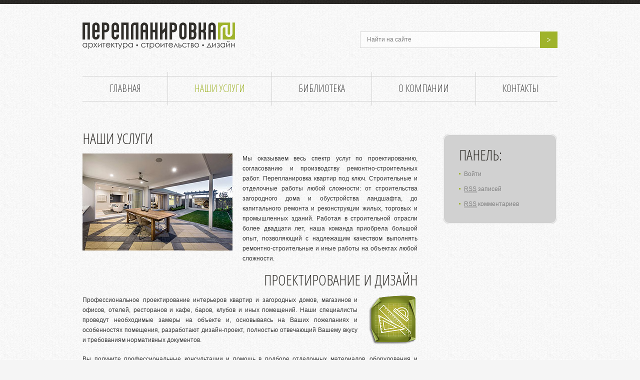

--- FILE ---
content_type: text/html; charset=UTF-8
request_url: http://www.pereplanirovka.ru/services/
body_size: 33371
content:
<!DOCTYPE html>
<!--[if lt IE 7 ]><html class="ie ie6" lang="ru-RU"> <![endif]-->
<!--[if IE 7 ]><html class="ie ie7" lang="ru-RU"> <![endif]-->
<!--[if IE 8 ]><html class="ie ie8" lang="ru-RU"> <![endif]-->
<!--[if IE 9 ]><html class="ie ie9" lang="ru-RU"> <![endif]-->
<!--[if (gt IE 9)|!(IE)]><!--><html lang="ru-RU"> <!--<![endif]-->
<head>
	<title>Наши услуги  |  Перепланировка.RU</title>
	<meta name="description" content=" &raquo; Наши услуги | Архитектура. Строительство. Дизайн." />
	<meta charset="UTF-8" />
	<link rel="profile" href="http://gmpg.org/xfn/11" />
  <link rel="icon" href="http://www.pereplanirovka.ru/wp-content/themes/theme1670/favicon.ico" type="image/x-icon" />
	<link rel="pingback" href="http://www.pereplanirovka.ru/xmlrpc.php" />
	<link rel="alternate" type="application/rss+xml" title="Перепланировка.RU" href="http://www.pereplanirovka.ru/feed/" />
	<link rel="alternate" type="application/atom+xml" title="Перепланировка.RU" href="http://www.pereplanirovka.ru/feed/atom/" />
	  <!--[if lt IE 8]>
    <div style=' clear: both; text-align:center; position: relative;'>
    	<a href="http://www.microsoft.com/windows/internet-explorer/default.aspx?ocid=ie6_countdown_bannercode"><img src="http://storage.ie6countdown.com/assets/100/images/banners/warning_bar_0000_us.jpg" border="0" alt="" /></a>
    </div>
  <![endif]-->
  <link rel="stylesheet" type="text/css" media="all" href="http://www.pereplanirovka.ru/wp-content/themes/theme1670/css/normalize.css" />
	<link rel="stylesheet" type="text/css" media="all" href="http://www.pereplanirovka.ru/wp-content/themes/theme1670/style.css" />
  <link rel="stylesheet" type="text/css" media="all" href="http://www.pereplanirovka.ru/wp-content/themes/theme1670/css/prettyPhoto.css" />
  <link rel="stylesheet" type="text/css" media="all" href="http://www.pereplanirovka.ru/wp-content/themes/theme1670/css/grid.css" />
	<link rel='dns-prefetch' href='//s.w.org' />
<link rel="alternate" type="application/rss+xml" title="Перепланировка.RU &raquo; Лента" href="http://www.pereplanirovka.ru/feed/" />
<link rel="alternate" type="application/rss+xml" title="Перепланировка.RU &raquo; Лента комментариев" href="http://www.pereplanirovka.ru/comments/feed/" />
		<script type="text/javascript">
			window._wpemojiSettings = {"baseUrl":"https:\/\/s.w.org\/images\/core\/emoji\/11.2.0\/72x72\/","ext":".png","svgUrl":"https:\/\/s.w.org\/images\/core\/emoji\/11.2.0\/svg\/","svgExt":".svg","source":{"concatemoji":"http:\/\/www.pereplanirovka.ru\/wp-includes\/js\/wp-emoji-release.min.js?ver=5.1.21"}};
			!function(e,a,t){var n,r,o,i=a.createElement("canvas"),p=i.getContext&&i.getContext("2d");function s(e,t){var a=String.fromCharCode;p.clearRect(0,0,i.width,i.height),p.fillText(a.apply(this,e),0,0);e=i.toDataURL();return p.clearRect(0,0,i.width,i.height),p.fillText(a.apply(this,t),0,0),e===i.toDataURL()}function c(e){var t=a.createElement("script");t.src=e,t.defer=t.type="text/javascript",a.getElementsByTagName("head")[0].appendChild(t)}for(o=Array("flag","emoji"),t.supports={everything:!0,everythingExceptFlag:!0},r=0;r<o.length;r++)t.supports[o[r]]=function(e){if(!p||!p.fillText)return!1;switch(p.textBaseline="top",p.font="600 32px Arial",e){case"flag":return s([55356,56826,55356,56819],[55356,56826,8203,55356,56819])?!1:!s([55356,57332,56128,56423,56128,56418,56128,56421,56128,56430,56128,56423,56128,56447],[55356,57332,8203,56128,56423,8203,56128,56418,8203,56128,56421,8203,56128,56430,8203,56128,56423,8203,56128,56447]);case"emoji":return!s([55358,56760,9792,65039],[55358,56760,8203,9792,65039])}return!1}(o[r]),t.supports.everything=t.supports.everything&&t.supports[o[r]],"flag"!==o[r]&&(t.supports.everythingExceptFlag=t.supports.everythingExceptFlag&&t.supports[o[r]]);t.supports.everythingExceptFlag=t.supports.everythingExceptFlag&&!t.supports.flag,t.DOMReady=!1,t.readyCallback=function(){t.DOMReady=!0},t.supports.everything||(n=function(){t.readyCallback()},a.addEventListener?(a.addEventListener("DOMContentLoaded",n,!1),e.addEventListener("load",n,!1)):(e.attachEvent("onload",n),a.attachEvent("onreadystatechange",function(){"complete"===a.readyState&&t.readyCallback()})),(n=t.source||{}).concatemoji?c(n.concatemoji):n.wpemoji&&n.twemoji&&(c(n.twemoji),c(n.wpemoji)))}(window,document,window._wpemojiSettings);
		</script>
		<style type="text/css">
img.wp-smiley,
img.emoji {
	display: inline !important;
	border: none !important;
	box-shadow: none !important;
	height: 1em !important;
	width: 1em !important;
	margin: 0 .07em !important;
	vertical-align: -0.1em !important;
	background: none !important;
	padding: 0 !important;
}
</style>
	<link rel='stylesheet' id='wp-block-library-css'  href='http://www.pereplanirovka.ru/wp-includes/css/dist/block-library/style.min.css?ver=5.1.21' type='text/css' media='all' />
<link rel='stylesheet' id='wp-pagenavi-css'  href='http://www.pereplanirovka.ru/wp-content/plugins/wp-pagenavi/pagenavi-css.css?ver=2.70' type='text/css' media='all' />
<script type='text/javascript' src='http://www.pereplanirovka.ru/wp-includes/js/jquery/jquery.js?ver=1.12.4'></script>
<script type='text/javascript' src='http://www.pereplanirovka.ru/wp-includes/js/jquery/jquery-migrate.min.js?ver=1.4.1'></script>
<script type='text/javascript' src='http://www.pereplanirovka.ru/wp-content/themes/theme1670/js/modernizr.js?ver=2.0.6'></script>
<script type='text/javascript' src='http://www.pereplanirovka.ru/wp-content/themes/theme1670/js/superfish.js?ver=1.4.8'></script>
<script type='text/javascript' src='http://www.pereplanirovka.ru/wp-content/themes/theme1670/js/jquery.easing.1.3.js?ver=1.3'></script>
<script type='text/javascript' src='http://www.pereplanirovka.ru/wp-content/themes/theme1670/js/jquery.prettyPhoto.js?ver=3.1.4'></script>
<script type='text/javascript' src='http://www.pereplanirovka.ru/wp-content/themes/theme1670/js/jquery.nivo.slider.js?ver=2.5.2'></script>
<script type='text/javascript' src='http://www.pereplanirovka.ru/wp-content/themes/theme1670/js/jquery.loader.js?ver=1.0'></script>
<script type='text/javascript' src='http://www.pereplanirovka.ru/wp-content/themes/theme1670/js/jquery.tinycarousel.min.js?ver=1.0'></script>
<script type='text/javascript' src='http://www.pereplanirovka.ru/wp-content/themes/theme1670/js/cufon-yui.js?ver=1.09i'></script>
<script type='text/javascript' src='http://www.pereplanirovka.ru/wp-content/themes/theme1670/js/Bebas_Neue_400.font.js?ver=1.0'></script>
<script type='text/javascript' src='http://www.pereplanirovka.ru/wp-content/themes/theme1670/js/cufon-replace.js?ver=1.0'></script>
<script type='text/javascript' src='http://www.pereplanirovka.ru/wp-includes/js/swfobject.js?ver=2.2-20120417'></script>
<script type='text/javascript' src='http://www.pereplanirovka.ru/wp-content/themes/theme1670/js/jquery.cycle.all.js?ver=2.99'></script>
<script type='text/javascript' src='http://www.pereplanirovka.ru/wp-content/themes/theme1670/js/jquery.twitter.js?ver=1.0'></script>
<script type='text/javascript' src='http://www.pereplanirovka.ru/wp-content/themes/theme1670/js/jquery.flickrush.js?ver=1.0'></script>
<script type='text/javascript' src='http://www.pereplanirovka.ru/wp-content/themes/theme1670/js/audiojs/audio.js?ver=1.0'></script>
<script type='text/javascript' src='http://www.pereplanirovka.ru/wp-content/themes/theme1670/js/jquery.equalheights.js?ver=1.0'></script>
<script type='text/javascript' src='http://www.pereplanirovka.ru/wp-content/themes/theme1670/js/custom.js?ver=1.0'></script>
<script type='text/javascript'>
/* <![CDATA[ */
var photocrati_ajax = {"url":"http:\/\/www.pereplanirovka.ru\/?photocrati_ajax=1","wp_home_url":"http:\/\/www.pereplanirovka.ru","wp_site_url":"http:\/\/www.pereplanirovka.ru","wp_root_url":"http:\/\/www.pereplanirovka.ru","wp_plugins_url":"http:\/\/www.pereplanirovka.ru\/wp-content\/plugins","wp_content_url":"http:\/\/www.pereplanirovka.ru\/wp-content","wp_includes_url":"http:\/\/www.pereplanirovka.ru\/wp-includes\/","ngg_param_slug":"nggallery"};
/* ]]> */
</script>
<script type='text/javascript' src='http://www.pereplanirovka.ru/wp-content/plugins/nextgen-gallery/products/photocrati_nextgen/modules/ajax/static/ajax.min.js?ver=5.1.21'></script>
<link rel='https://api.w.org/' href='http://www.pereplanirovka.ru/wp-json/' />
<link rel="EditURI" type="application/rsd+xml" title="RSD" href="http://www.pereplanirovka.ru/xmlrpc.php?rsd" />
<link rel="wlwmanifest" type="application/wlwmanifest+xml" href="http://www.pereplanirovka.ru/wp-includes/wlwmanifest.xml" /> 
<meta name="generator" content="WordPress 5.1.21" />
<link rel="canonical" href="http://www.pereplanirovka.ru/services/" />
<link rel='shortlink' href='http://www.pereplanirovka.ru/?p=26' />
<link rel="alternate" type="application/json+oembed" href="http://www.pereplanirovka.ru/wp-json/oembed/1.0/embed?url=http%3A%2F%2Fwww.pereplanirovka.ru%2Fservices%2F" />
<link rel="alternate" type="text/xml+oembed" href="http://www.pereplanirovka.ru/wp-json/oembed/1.0/embed?url=http%3A%2F%2Fwww.pereplanirovka.ru%2Fservices%2F&#038;format=xml" />
<!-- <meta name="NextGEN" version="2.1.15" /> -->
  <!--[if lt IE 9]>
  <style type="text/css">
    .widget {
      behavior:url(http://www.pereplanirovka.ru/wp-content/themes/theme1670/PIE.php)
      }
  </style>
  <![endif]-->
  
  <script type="text/javascript">
  	// initialise plugins
		jQuery(function(){
			// main navigation init
			jQuery('ul.sf-menu').superfish({
				delay:       1000, 		// one second delay on mouseout 
				animation:   {opacity:'show',height:'show'}, // fade-in and slide-down animation
				speed:       'normal',  // faster animation speed 
				autoArrows:  false,   // generation of arrow mark-up (for submenu) 
				dropShadows: false   // drop shadows (for submenu)
			});
			
			// prettyphoto init
			jQuery("a[rel^='prettyPhoto']").prettyPhoto({
				animation_speed:'normal',
				slideshow:5000,
				autoplay_slideshow: false,
				overlay_gallery: true,
				social_tools: false
			});
			
		});
		
		// Init for audiojs
		audiojs.events.ready(function() {
			var as = audiojs.createAll();
		});
  </script>
  
  <script type="text/javascript">
		jQuery(window).load(function() {
			// nivoslider init
			jQuery('#slider').nivoSlider({
				effect: 'random',
				slices:15,
				boxCols:8,
				boxRows:8,
				animSpeed:500,
				pauseTime:5000,
				directionNav:true,
				directionNavHide:false,
				controlNav:true,
				captionOpacity:0.8			});
		});
	</script>
  <!-- Custom CSS -->
	  
  
  
  
  <style type="text/css">
		
				
				
				
		body {font-family:Arial; color:#333}#main {font-size:12px; font-style:normal;}  </style>
</head>
<body class="page-template-default page page-id-26">

<!-- Yandex.Metrika counter -->
<script type="text/javascript"> (function (d, w, c) { (w[c] = w[c] || []).push(function() { try { w.yaCounter33836554 = new Ya.Metrika({ id:33836554, clickmap:true, trackLinks:true, accurateTrackBounce:true, webvisor:true }); } catch(e) { } }); var n = d.getElementsByTagName("script")[0], s = d.createElement("script"), f = function () { n.parentNode.insertBefore(s, n); }; s.type = "text/javascript"; s.async = true; s.src = "https://mc.yandex.ru/metrika/watch.js"; if (w.opera == "[object Opera]") { d.addEventListener("DOMContentLoaded", f, false); } else { f(); } })(document, window, "yandex_metrika_callbacks");</script><noscript><div><img src="https://mc.yandex.ru/watch/33836554" style="position:absolute; left:-9999px;" alt="" /></div></noscript>
<!-- /Yandex.Metrika counter -->

<div id="main"><!-- this encompasses the entire Web site -->
	<header id="header">
		<div class="container_24 clearfix">
			<div class="grid_24">
				<div class="logo">
				  											<a href="http://www.pereplanirovka.ru/" id="logo"><img src="http://www.pereplanirovka.ru/wp-content/themes/theme1670/images/logo.png" alt="Перепланировка.RU" title="Архитектура. Строительство. Дизайн."></a>
									  				</div>
				<div class="fright">
					  
					  <div id="top-search">
						<form method="get" action="http://www.pereplanirovka.ru/">
						  <input type="text" name="s"  class="input-search" value="Найти на сайте" onBlur="if(this.value=='') this.value='Найти на сайте'" onFocus="if(this.value =='Найти на сайте' ) this.value=''" /><input type="submit" value=">" id="submit">
						</form>
					  </div>  
										<div id="widget-header">
						<!-- Wigitized Header -->					</div><!--#widget-header-->					
				</div>
				<div class="clear"></div>
				<nav class="primary">
				  <ul id="topnav" class="sf-menu"><li id="menu-item-9" class="menu-item menu-item-type-post_type menu-item-object-page menu-item-home menu-item-9"><a href="http://www.pereplanirovka.ru/">Главная</a></li>
<li id="menu-item-29" class="menu-item menu-item-type-post_type menu-item-object-page current-menu-item page_item page-item-26 current_page_item menu-item-29"><a href="http://www.pereplanirovka.ru/services/" aria-current="page">Наши услуги</a></li>
<li id="menu-item-12" class="menu-item menu-item-type-post_type menu-item-object-page menu-item-12"><a href="http://www.pereplanirovka.ru/library/">Библиотека</a></li>
<li id="menu-item-157" class="menu-item menu-item-type-post_type menu-item-object-page menu-item-157"><a href="http://www.pereplanirovka.ru/about-company/">О компании</a></li>
<li id="menu-item-38" class="menu-item menu-item-type-post_type menu-item-object-page menu-item-38"><a href="http://www.pereplanirovka.ru/contact-information/">Контакты</a></li>
</ul>				</nav><!--.primary-->
				<div class="clear"></div>
			</div>
		</div><!--.container_24-->
	</header>
  	<div class="container_24 primary_content_wrap clearfix">

<div id="content" class="grid_17 right">
	    <div id="post-26" class="page post-26 type-page status-publish hentry">
      <article class="post-holder">
        <h1>Наши услуги</h1>
                <div id="page-content">
          <p style="text-align: justify;"><img class="size-full wp-image-2798 alignleft" title="Проектирование и дизайн. Ремонтные и отделочные работы. Фасадные и кровельные работы. Малоэтажное строительство. Ландшафтный дизайн. Согласование перепланировки." src="http://www.pereplanirovka.ru/wp-content/uploads/2015/12/0097.jpg" width="300" height="194" />Мы оказываем весь спектр услуг по проектированию, согласованию и производству ремонтно-строительных работ. Перепланировка квартир под ключ. Строительные и отделочные работы любой сложности: от строительства загородного дома и обустройства ландшафта, до капитального ремонта и реконструкции жилых, торговых и промышленных зданий. Работая в строительной отрасли более двадцати лет, наша команда приобрела большой опыт, позволяющий с надлежащим качеством выполнять ремонтно-строительные и иные работы на объектах любой сложности.</p>
<h1 style="text-align: right;">Проектирование и дизайн</h1>
<p style="text-align: justify;"><img class="size-full wp-image-2683 alignright" title="Проектирование и дизайн интерьеров" src="http://www.pereplanirovka.ru/wp-content/uploads/2015/12/project_ico.png" width="100" height="100" />Профессиональное проектирование интерьеров квартир и загородных домов, магазинов и офисов, отелей, ресторанов и кафе, баров, клубов и иных помещений. Наши специалисты проведут необходимые замеры на объекте и, основываясь на Ваших пожеланиях и особенностях помещения, разработают дизайн-проект, полностью отвечающий Вашему вкусу и требованиям нормативных документов.</p>
<p style="text-align: justify;">Вы получите профессиональные консультации и помощь в подборе отделочных материалов, оборудования и элементов обстановки. При необходимости опытные инженеры подготовят пакет документов, необходимых для согласования перепланировки или переустройства помещения, включая проект электро- и водоснабжения объекта. Также Вы можете заказать услуги авторского надзора для качественного и точного воплощения Ваших представлений об идеальном интерьере.</p>
<h1>Ремонтные и отделочные работы</h1>
<p style="text-align: justify;"><img class="size-full wp-image-2689 alignleft" title="Ремонтные-строительные и отделочные работы" src="http://www.pereplanirovka.ru/wp-content/uploads/2015/12/stroyka_ico.png" width="100" height="100" />Любые виды ремонта и отделки квартир и коттеджей, баров, кафе и ресторанов, торговых, офисных и производственных помещений в Москве и Подмосковье. У нас Вы можете заказать косметический и капитальный ремонт помещений, устройство и обслуживание внутренних и внешних сетей электроснабжения, отопления, водоснабжения и канализации, систем вентиляции и кондиционирования воздуха, а также иные виды ремонтно-строительных работ.</p>
<h1 style="text-align: right;">Фасадные и кровельные работы</h1>
<p style="text-align: justify;"><a href="http://www.pereplanirovka.ru/nashi-raboty/fasadnye-i-krovelnye-raboty/"><img class="size-full wp-image-2672 alignright" title="Производство фасадных и кровельных работ" src="http://www.pereplanirovka.ru/wp-content/uploads/2015/12/fasad_ico.png" width="100" height="100" /></a>Мы выполняем любые фасадные работы от окраски и мытья фасадов, до устройства, частичного или капитального ремонта штукатурных фасадов, навесных вентилируемых фасадов с утеплением и без. Первичная и вторичная герметизация межпанельных стыков, монтаж и ремонт водосточных и вентиляционных труб, вывесок и других фасадных конструкций.</p>
<p style="text-align: justify;">Кровельные работы — изначально были и остаются одной из основных специализаций нашей компании. Устройство и ремонт всех видов мягкой кровли на плоских и скатных крышах, мягкая черепица, &#171;Ондулин&#187; и др. Устройство жесткой кровли из классической и металло-черепицы, профнастила и шифера, а также фальцевой кровли из оцинкованной стали (с покрытием или без), меди, сплавов и камня. Мы рассчитаем и изготовим стропильную систему кровли Вашего дома, спроектируем и установим систему водостока, а также иное необходимое кровельное оборудование. <a href="http://www.pereplanirovka.ru/nashi-raboty/fasadnye-i-krovelnye-raboty/">Примеры работ</a></p>
<h1>Малоэтажное строительство</h1>
<p style="text-align: justify;"><img class="size-full wp-image-2674 alignleft" title="Строительство коттеджей, хозяйственных построек и бань" src="http://www.pereplanirovka.ru/wp-content/uploads/2015/12/cottage_ico.png" width="100" height="100" />Строительство и отделка дачных домов и коттеджей, гаражей и бань, а также других хозяйственных построек. Помощь в подготовке, либо выборе проекта, земляные и фундаментные работы, возведение стен, расчёт и устройство кровли, инженерных коммуникаций, а также внутренняя и внешняя отделка, благоустройство территории.</p>
<p style="text-align: justify;">Не важно из какого материала Вы решили построить свой дом, баню или мастерскую: кирпича, пено- или газобетонных блоков, дерева или других строительных материалов. Обращаясь к нам, Вы получите профессиональную консультацию на любом из этапов строительства, квалифицированную помощь в подборе и монтаже материалов и инженерного оборудования, для обеспечения наилучшего результата.</p>
<h1 style="text-align: right;">Ландшафтный дизайн</h1>
<p style="text-align: justify;"><img class="size-full wp-image-2695 alignright" title="Ландшафтное проектирование и дизайн" src="http://www.pereplanirovka.ru/wp-content/uploads/2015/12/landshaft_ico.png" width="100" height="100" />Ландшафтный дизайн и проектирование начинаются с обмера участка, анализа характера и состава почв, фотофиксации и топографической съёмки. После создания концепции и этапа эскизного проектирования будущего ландшафта, подготавливается пакет рабочих чертежей плана благоустройства, составляется смета и график производства работ.</p>
<p style="text-align: justify;">Благоустройство участка включает в себя: подготовку, разбивку и планирование территории, устройство дренажа, электрической и инженерных сетей, мощение площадок и дорожек, строительство мостиков, лестниц и подпорных стен. Сюда же относятся подготовка альпинариев, рокариев, сухих ручьёв и иных элементов ландшафта. Монтируются системы полива и освещения. На данном этапе выполняются работы по созданию водоёмов, декоративных гротов, водопадов, фонтанов и водных цветников&#8230;</p>
<p style="text-align: justify;">Работы по озеленению территории состоят из разработки дендроплана, посадки деревьев (включая крупномеры), кустарников, живой изгороди и газона, устройства клумб, цветников, альпийских горок и миксбордеров. Также Вы можете заказать у нас услуги по уходу за газоном, стрижку и обрезку растений, мероприятия по борьбе с болезнями и вредителями, укрытие растений на зиму и многое другое.</p>
<h1>Согласование перепланировки</h1>
<p style="text-align: justify;"><img class="size-full wp-image-2682 alignleft" title="Согласование перепланировки и переустройства жилых и нежилых помещений" src="http://www.pereplanirovka.ru/wp-content/uploads/2015/12/replaning_ico.png" width="100" height="100" />В настоящее время, наша компания не оказывает услуги по согласованию перепланировки и переустройства помещений, но мы можем порекомендовать Вам обратиться в компанию <a href="http://www.pereplanirovkamos.ru/" target="_blank">ПерепланировкаМос.ру</a>, оказывающую услуги по согласованию перепланировки с 1997 года.</p>
<p>&nbsp;</p>
<h1 style="text-align: right;">Ваш личный прораб</h1>
<p style="text-align: justify;"><a href="http://www.pereplanirovka.ru/uslugi_po_proektirovaniyu_stroitelstvu_i_remontu/vash_lichnyj_prorab/"><img class="size-full wp-image-2695 alignright" title="Ваш личный прораб" src="http://www.pereplanirovka.ru/wp-content/uploads/2018/01/vash_prorab_ico.png" width="100" height="100" /></a>Если Вы по тем или иным причинам приняли решение поручить ремонт бригаде рабочих, избежать многочисленных &#171;подводных камней&#187; Вам поможет услуга «Ваш личный прораб».</p>
<p style="text-align: justify;">Наши инженеры-строители, имеющий большой опыт организации производства ремонтно-строительных работ помогут Вам подготовить договор с рабочими, максимально защищающий Ваши интересы, разобраться в проектно-сметной документации, проконсультируют по вопросам применяемых строительных материалов и обеспечат контроль качества. <a href="http://www.pereplanirovka.ru/uslugi_po_proektirovaniyu_stroitelstvu_i_remontu/vash_lichnyj_prorab/">Подробнее об услуге</a></p>
          <div class="pagination">
                      </div><!--.pagination-->
        </div><!--#pageContent -->
      </article>
    </div><!--#post-# .post-->

  </div><!--#content-->
<aside id="sidebar" class="grid_6">
			<div id="meta" class="widget">			<h3>Панель:</h3>			<ul>
						<li><a href="http://www.pereplanirovka.ru/wp-login.php">Войти</a></li>
			<li><a href="http://www.pereplanirovka.ru/feed/" title="Syndicate this site using RSS 2.0"><abbr title="Really Simple Syndication">RSS</abbr> записей</a></li>
			<li><a href="http://www.pereplanirovka.ru/comments/feed/" title="The latest comments to all posts in RSS"><abbr title="Really Simple Syndication">RSS</abbr> комментариев</a></li>
						</ul>
		</div></aside><!--sidebar-->  </div><!--.container-->
	<footer id="footer">
  	<div id="back-top-wrapper">
    	<p id="back-top">
        <a href="#top"><span></span></a>
      </p>
    </div>
		<div class="container_24 clearfix">
			<div id="copyright" class="grid_8">
					<div id="footer-text">
												
													<a href="http://www.pereplanirovka.ru/" title="Архитектура. Строительство. Дизайн." class="site-name">Перепланировка.RU</a> 	&copy;							2026 | <a href="http://www.pereplanirovka.ru/privacy-policy/" title="Privacy Policy">Политика конфиденциальности</a>
																	</div>
					  
						<nav class="footer">
							<ul id="menu-%d0%bd%d0%b8%d0%b6%d0%bd%d0%b5%d0%b5-%d0%bc%d0%b5%d0%bd%d1%8e" class="footer-nav"><li id="menu-item-147" class="menu-item menu-item-type-post_type menu-item-object-page menu-item-home menu-item-147"><a href="http://www.pereplanirovka.ru/">Главная</a></li>
<li id="menu-item-149" class="menu-item menu-item-type-post_type menu-item-object-page current-menu-item page_item page-item-26 current_page_item menu-item-149"><a href="http://www.pereplanirovka.ru/services/" aria-current="page">Наши услуги</a></li>
<li id="menu-item-151" class="menu-item menu-item-type-post_type menu-item-object-page menu-item-has-children menu-item-151"><a href="http://www.pereplanirovka.ru/blog/">Статьи и новости</a>
<ul class="sub-menu">
	<li id="menu-item-2797" class="menu-item menu-item-type-custom menu-item-object-custom menu-item-2797"><a href="http://www.pereplanirovka.ru/category/pereplanirovka/">Перепланировка</a></li>
	<li id="menu-item-2793" class="menu-item menu-item-type-custom menu-item-object-custom menu-item-2793"><a href="http://www.pereplanirovka.ru/category/architect/">Архитектура</a></li>
	<li id="menu-item-2795" class="menu-item menu-item-type-custom menu-item-object-custom menu-item-2795"><a href="http://www.pereplanirovka.ru/category/stroitelstvo/">Строительство</a></li>
	<li id="menu-item-2796" class="menu-item menu-item-type-custom menu-item-object-custom menu-item-2796"><a href="http://www.pereplanirovka.ru/category/design/">Дизайн</a></li>
</ul>
</li>
<li id="menu-item-150" class="menu-item menu-item-type-post_type menu-item-object-page menu-item-has-children menu-item-150"><a href="http://www.pereplanirovka.ru/library/">Библиотека</a>
<ul class="sub-menu">
	<li id="menu-item-180" class="menu-item menu-item-type-post_type menu-item-object-page menu-item-180"><a href="http://www.pereplanirovka.ru/library/replanning/">Перепланировка</a></li>
	<li id="menu-item-295" class="menu-item menu-item-type-post_type menu-item-object-page menu-item-295"><a href="http://www.pereplanirovka.ru/library/architecture/">Архитектура</a></li>
	<li id="menu-item-183" class="menu-item menu-item-type-post_type menu-item-object-page menu-item-183"><a href="http://www.pereplanirovka.ru/library/construction-and-repair/">Строительство</a></li>
	<li id="menu-item-294" class="menu-item menu-item-type-post_type menu-item-object-page menu-item-294"><a href="http://www.pereplanirovka.ru/library/design/">Дизайн</a></li>
</ul>
</li>
<li id="menu-item-297" class="menu-item menu-item-type-post_type menu-item-object-page menu-item-297"><a href="http://www.pereplanirovka.ru/about-company/">О компании</a></li>
<li id="menu-item-152" class="menu-item menu-item-type-post_type menu-item-object-page menu-item-152"><a href="http://www.pereplanirovka.ru/contact-information/">Контакты</a></li>
</ul>						</nav>
								</div>
			<div id="widget-footer" class="clearfix">
								  <!--Widgetized Footer-->
						  </div>
		</div><!--.container-->
	</footer>
</div><!--#main-->
<!-- ngg_resource_manager_marker --><script type='text/javascript'>
/* <![CDATA[ */

var nextgen_lightbox_settings = {"static_path":"http:\/\/www.pereplanirovka.ru\/wp-content\/plugins\/nextgen-gallery\/products\/photocrati_nextgen\/modules\/lightbox\/static","context":""};
/* ]]> */
</script>
<script type='text/javascript' src='http://www.pereplanirovka.ru/wp-content/plugins/nextgen-gallery/products/photocrati_nextgen/modules/nextgen_gallery_display/static/common.min.js?ver=2.1.15'></script>
<script type='text/javascript' src='http://www.pereplanirovka.ru/wp-content/plugins/nextgen-gallery/products/photocrati_nextgen/modules/lightbox/static/lightbox_context.min.js'></script>
<script type='text/javascript' src='http://www.pereplanirovka.ru/wp-includes/js/wp-embed.min.js?ver=5.1.21'></script>
 <!-- this is used by many Wordpress features and for plugins to work properly -->
<script type="text/javascript"> Cufon.now(); </script>
</body>
</html>

--- FILE ---
content_type: text/css
request_url: http://www.pereplanirovka.ru/wp-content/themes/theme1670/style.css
body_size: 59253
content:
@charset utf-8;
/*--
	Theme Name: theme1670
	Theme URI: http://template-help.com/
	Description: A theme for Wordpress 3.4 + from Template-Help.com Collection
	Author: Template_Help.com 
	Author URL: http://www.Template-Help.com/ 
--*/

/* Add Google WebFonts */
@import url(https://fonts.googleapis.com/css?family=Open+Sans+Condensed:300,700,300italic&subset=latin,cyrillic);

/* General
---------------------------------------- */
html,
body {
	min-width:980px;
	height:100%;
	}
body{
	background-color: #f5f5f5;
	background-image:url(images/body-tail.gif);
	background-repeat:repeat;
	background-position:50% 0;
	color: #7f7f7f;
	font: 100%/1.125em Arial, Helvetica, sans-serif;
	position:relative;
}

::selection {background: rgb(159,179,43); color:rgb(255,255,255);}
::-moz-selection {background: rgb(159,179,43); color:rgb(255,255,255);}
img::selection {background: transparent;}
img::-moz-selection {background: transparent;}
body {-webkit-tap-highlight-color: rgb(159,179,43);}

#main {
	font-size:.8125em;
	line-height:1.692em;
}

/* Headings */
h1, h2, h3, h4, h5, h6 {
	font-weight:bold;
	margin:0 0 1em 0;
	}	
	
h5 {
	font-size:1em;
	margin:0 0 8px;
	color:#464646;
	}
h6 {margin:0;}
	h6 img {margin-bottom:60px !important;}
	

/* List styling */
dl dt {
	background:url(images/list-arrow.gif) no-repeat 0 3px;
	padding:0 0 3px 32px;
	margin-bottom:.2em;
	font-size:18px;
	line-height:1.2em;
	color:#191919;
	}
dl dd {
	padding:0 0 0 32px;
	margin:0 0 1.5em 0;
	}
	
.list ul {margin:0 0 0 -10px;	padding:15px 15px 0 0; list-style-type:none;}
	.list ul li {
		list-style-type:none;
		line-height:22px;
		padding:0 0 20px 0;
		margin:0 0 0 10px;
		list-style-image:url(images/marker-1.gif);
	}
		.list ul strong {color:#464646;}
	
.inner {padding-top:65px; padding-bottom:30px; margin-top:-20px; margin-bottom:-20px;}
.spacer1 {background:url(images/spacer-1.gif) 100% 0 repeat-y;}
.spacer2 {background:url(images/spacer-1.gif) 0 0 repeat-y;}


/* Header
---------------------------------------- */
#header {
	width:100%;
	position:relative;
	z-index:99;
	background-image:url(images/header-tail.gif);
	background-repeat:repeat-x;
	background-position:50% 0;
	padding-top:8px;
}

/* Logo */
.logo {
	float:left;
	padding:37px 0 0;
}
	.logo h1,
	.logo h2 {
		font-family: 'Open Sans Condensed', sans-serif;
		font-weight:300;
		font-size:68px;
		line-height:1;
		margin:-10px 0 -8px;
		}
		.logo h1 a,
		.logo h2 a {
			display:inline-block;
			color:#312f2b;
			text-decoration:none;
			}
.logo .tagline {
	font-size:10px;
	text-transform:uppercase;
	}


/* Header widget */
#widget-header {
	text-align:right;
}
	.widget-header {
		
		}

/* Social Networks */
#widget-header .social-networks {
	list-style-type:none;
	padding:20px 0 0;
	margin:0;
	border:none;
	}
	#widget-header .social-networks li {
		float:right;
		border:none;
		padding:0;
		margin:0 0 0 5px;
		list-style-type:none;
		height:30px;
		}
		#widget-header .social-networks li a {
			text-decoration:none;
			float:left;
			height:30px;
			display:block;
			}
		#widget-header .social-networks li a:hover {
			color:red;
			}

/* EasyTooltip */
.tooltip {
	background: none repeat scroll 0 0 #252525;
	border: 1px solid #000000;
	color: #EEEEEE;
	display: none;
	font-size: 11px;
	line-height:1.2em;
	margin: 13px 0 0;
	padding: 5px;
	z-index:99;
}




/* Request a quote */
#widget_my_requestquotewidget {
	width:100%;
	overflow:hidden;
	}
	
	.top-box {
		position:relative;
		margin:0 0 0 -40px;
		}
	.top-box h2 {
		font-size:50px !important;
		line-height:1;
		color:#312f2b !important;
		margin:-18px 0 18px !important;
		text-transform:capitalize !important;
	}
	.top-box h4 {
		font-family: 'Open Sans Condensed', sans-serif;
		font-size:20px;
		font-weight:300;
		line-height:22px;
		color:#9fb32b;
		margin:0 0 17px !important;
		text-transform:uppercase;
	}



/* Slider
---------------------------------------- */
#slider-wrapper {
	height:590px;
	overflow:hidden;
	position:relative;
	padding:31px 0 30px;
	z-index:9;
	}
.slider-bg {
	width:930px;
	padding:9px 9px 109px 9px;
	background:url(images/slider-tail.png) 0 0 repeat;
	border:1px solid #ccc;
}
#slider {
	position:relative;
	width:930px;
	height:377px;
	background:url(images/loading.png) no-repeat 50% 60%;
}
#slider img {
	position:absolute;
	top:0px;
	left:0px;
	display:none;
}
#slider a {
	border:0;
	display:block;
}


/* The Nivo Slider styles */
.nivoSlider {
	position:relative;
}
.nivoSlider img {
	position:absolute;
	top:0px;
	left:0px;
}
/* If an image is wrapped in a link */
.nivoSlider a.nivo-imageLink {
	position:absolute;
	top:0px;
	left:0px;
	width:100%;
	height:100%;
	border:0;
	padding:0;
	margin:0;
	z-index:60;
	display:none;
}
/* The slices in the Slider */
.nivo-slice {
	display:block;
	position:absolute;
	z-index:50;
	height:100%;
}
.nivo-box {
	display:block;
	position:absolute;
	z-index:5;
}
/* Caption styles */
.nivo-caption {
	position:absolute;
	left:0px;
	bottom:-248px;
	color:#312f2b;	
	opacity:1; /* Overridden by captionOpacity setting */
	width:100%;
	z-index:89;
	font-family: 'Open Sans Condensed', sans-serif;
	font-weight:300;
	font-size:40px;
	line-height:1.2;
	text-align:center;
	text-transform:uppercase;
	overflow:hidden;
}
.nivo-caption .nivo-caption-inner {
	padding:0;
	margin:0;
	background:url(images/body-tail.gif) 0 0 repeat;
}
.nivo-caption a {
	display:inline !important;
}
.nivo-html-caption {
  display:none;
}
/* Direction nav styles (e.g. Next & Prev) */
.nivo-directionNav a {
	position:absolute;
	top:45%;
	z-index:99;
	cursor:pointer;
}
.nivo-prevNav {
	left:0px;
}
.nivo-nextNav {
	right:0px;
}
/* Control nav styles (e.g. 1,2,3...) */
.nivo-controlNav {
	position:absolute;
	height:89px;
	width:100%;
	left:0;
	bottom:-98px;
	text-align:center;
	z-index:99;
}
.nivo-controlNav a {
	position:relative;
	z-index:99;
	cursor:pointer;
	display:inline-block !important;	
	margin-left:10px;
	background:#000;
}
.nivo-controlNav a:first-child {margin:0;}
.nivo-controlNav a img {
	-webkit-transition: all 0.3s ease-out;    /* Saf3.2+, Chrome */
	     -moz-transition: all 0.3s ease-out;  /* FF4+ */
	      -ms-transition: all 0.3s ease-out;  /* IE10 */
	       -o-transition: all 0.3s ease-out;  /* Opera 10.5+ */
	          transition: all 0.3s ease-out;
}
.nivo-controlNav a:hover img {
	opacity:.8;
	filter:progid:DXImageTransform.Microsoft.Alpha(Opacity=80);
}

.nivo-directionNav {

	}
.nivo-directionNav a {
	position:absolute;
	display:block;
	width:36px;
	height:35px;
	text-indent:-9999px;
	border:0;
	top:50%;
	background:url(images/direction_nav.png) no-repeat 0 0;
}
a.nivo-nextNav {
	right:0;
	background-position:-36px 0;
}
a.nivo-nextNav:hover {
	background-position:-36px -35px;
	}
a.nivo-prevNav {
	left:0;
	background-position:0 0;
}
a.nivo-prevNav:hover {
	background-position:0 -35px;
	}

#slider .nivo-controlNav img {
	display:inline; /* Unhide the thumbnails */
	position:relative;
	width:225px;
	height:auto;
}


/* Navigations
---------------------------------------- */

/* Primary navigation */
nav.primary {
	position:relative;
	z-index:2;
}

/* Essential styles for dropdown menu */
.sf-menu, .sf-menu * {
	margin:			0;
	padding:		0;
	list-style:		none;
}
.sf-menu {
	line-height:	1.0;
}
.sf-menu ul {
	position:		absolute;
	top:			-999em;
	width:			100%; /* left offset of submenus need to match (see below) */
}
.sf-menu ul ul {margin-left:1px;}
.sf-menu ul li {
	width:			100%;
}
.sf-menu li:hover {
	visibility:		inherit; /* fixes IE7 'sticky bug' */
}
.sf-menu li {
	position:		relative;
}
.sf-menu a {
	display:inline-block;
	position:		relative;
}
.sf-menu li:hover ul,
.sf-menu li.sfHover ul {
	left:			0;
	top:			60px; /* match top ul list item height */
	z-index:		99;
}
ul.sf-menu li:hover li ul,
ul.sf-menu li.sfHover li ul {
	top:			-999em;
}
ul.sf-menu li li:hover ul,
ul.sf-menu li li.sfHover ul {
	left:			100%; /* match ul width */
	top:			0;
}
ul.sf-menu li li:hover li ul,
ul.sf-menu li li.sfHover li ul {
	top:			-999em;
}
ul.sf-menu li li li:hover ul,
ul.sf-menu li li li.sfHover ul {
	left:			10em; /* match ul width */
	top:			0;
}


/* Our skin for dropdown menu */
.sf-menu {
	float:left;
	margin:54px 0 9px;
	width:100%;
	max-width:100%;
	white-space:nowrap;
	font-size:0;
	line-height:0;
	border-top:1px solid #d1d1d1;
	border-bottom:1px solid #d1d1d1;
}
.sf-menu > li > a {
	font-family: 'Open Sans Condensed', sans-serif;
	font-weight:300;
	padding:0 53px 1px;
	text-decoration:none;
	text-transform:uppercase;
	color:			#464646;
}
.sf-menu > li {
	border-left:1px solid #d1d1d1; 
	padding:9px 0;
	display:inline-block;
	font-size:20px;
	line-height:48px;
	margin:-9px 0;
}
.sf-menu li:first-child {border-color:transparent;}
.sf-menu > li.sfHover > a,
.sf-menu > li > a:hover, 
.sf-menu > li.current-menu-item > a {color:#9fb32b;}

.sf-menu li li {
	display:block;
	font-size:20px;
	line-height:1.2;
	text-transform:uppercase;
	margin:0 0 1px;
}
.sf-menu li li a {
	display:block;
	color:#fff;
	background:#2c2a27;
	padding:3px 0 3px 7px;
	-webkit-transition: all 0.3s ease-out;    /* Saf3.2+, Chrome */
	     -moz-transition: all 0.3s ease-out;  /* FF4+ */
	      -ms-transition: all 0.3s ease-out;  /* IE10 */
	       -o-transition: all 0.3s ease-out;  /* Opera 10.5+ */
	          transition: all 0.3s ease-out;
}
.sf-menu li> li.sfHover > a,
.sf-menu li li > a:hover, 
.sf-menu li li.current-menu-item > a {background:#9fb32b;}

/*** arrows **/
.sf-sub-indicator {
	position:		absolute;
	display:		block;
	right:			.75em;
	top:				1.05em; /* IE6 only */
	width:			10px;
	height:			10px;
	text-indent: 	-999em;
	overflow:		hidden;
	background:		url(images/arrows-ffffff.png) no-repeat -10px -100px; /* 8-bit indexed alpha png. IE6 gets solid image only */
}
a > .sf-sub-indicator {  /* give all except IE6 the correct values */
	top:			.5em;
	background-position: 0 -100px; /* use translucent arrow for modern browsers*/
}
/* apply hovers to modern browsers */
a:focus > .sf-sub-indicator,
a:hover > .sf-sub-indicator,
a:active > .sf-sub-indicator,
li:hover > a > .sf-sub-indicator,
li.sfHover > a > .sf-sub-indicator {
	background-position: -10px -100px; /* arrow hovers for modern browsers*/
}

/* point right for anchors in subs */
.sf-menu ul .sf-sub-indicator { background-position:  -10px 0; }
.sf-menu ul a > .sf-sub-indicator { background-position:  0 0; }
/* apply hovers to modern browsers */
.sf-menu ul a:focus > .sf-sub-indicator,
.sf-menu ul a:hover > .sf-sub-indicator,
.sf-menu ul a:active > .sf-sub-indicator,
.sf-menu ul li:hover > a > .sf-sub-indicator,
.sf-menu ul li.sfHover > a > .sf-sub-indicator {
	background-position: -10px 0; /* arrow hovers for modern browsers*/
}

/*** shadows for all but IE6 ***/
.sf-shadow ul {
	background:	url(images/shadow.png) no-repeat bottom right;
	padding: 0 8px 9px 0;
	-moz-border-radius-bottomleft: 17px;
	-moz-border-radius-topright: 17px;
	-webkit-border-top-right-radius: 17px;
	-webkit-border-bottom-left-radius: 17px;
}
.sf-shadow ul.sf-shadow-off {
	background: transparent;
}




/* Top search */
#top-search {
	text-align:right;
	padding:55px 0 0;
	}
	#top-search .input-search {
		width:333px;
		margin:0;
		padding:7px 13px 8px;
		background:url(images/search-tail.png) 0 0 repeat;
		color:#7f7f7f;
		border:none;
		border-top:1px solid #d5d5d5;
		border-bottom:1px solid #d5d5d5;
		border-left:1px solid #d5d5d5;
		border-radius:0;
		box-shadow:none;
		}
	#top-search #submit {
		width:35px;
		cursor:pointer;
		padding-left:0;
		padding-right:0;
		margin:0;
		text-align:center;
		overflow:hidden;
		background:#9fb32b;
	}
	#top-search #submit:hover {background:#2C2A27;}





/* Content
---------------------------------------- */
.before_content_area {
	border-top:1px solid #d4d4d4;
	border-bottom:1px solid #d4d4d4;
	margin-bottom:45px;
}
.before_content_area > div {
	background:url(images/spacer-1.gif) 0 0 repeat-y; 
	margin:-20px 0; 
	padding:65px 0 67px;
}
.before_content_area > div:first-child {background:none;}
	.before_content_area h3 {
		font-family: 'Open Sans Condensed', sans-serif;
		font-size:30px;
		font-weight:300;
		line-height:1;
		color:#312f2b;
		margin:0;
		text-transform:uppercase;
		white-space:nowrap;
	}		
	.before_content_area .textwidget h4 {
		color:#a2a2a2;
		margin:0 0 20px;
		text-transform:uppercase;
	}
	.before_content_area .textwidget {margin:0 -20px 0 0;}
	.before_content_area .textwidget ul {margin:-7px 0 0;	padding:0;}
		.before_content_area .textwidget ul li {
			line-height:22px;
			padding:4px 0;
			margin:0 0 0 10px;
			list-style-image:url(images/marker-1.gif);
		}
		.before_content_area .textwidget ul strong {color:#464646;}
.primary_content_wrap {
	position:relative;
	z-index:1;
	padding-bottom:60px;
	}
		.primary_content_wrap h1 {
			font-family: 'Open Sans Condensed', sans-serif;
			font-size:30px;
			font-weight:300;
			line-height:1;
			color:#312f2b;
			margin:0 0 15px;
			text-transform:uppercase;
		}
			.primary_content_wrap h1 span {color:#9FB32B;}
		
		.primary_content_wrap h2,
		.primary_content_wrap h3 {
			font-family: 'Open Sans Condensed', sans-serif;
			font-size:30px;
			font-weight:300;
			line-height:1;
			color:#312f2b;
			margin:0;
			text-transform:uppercase;
			white-space:nowrap;
		}
		.primary_content_wrap h2 {margin-bottom:25px;}
			.primary_content_wrap h3 span {
				display:block;
				font-family: 'Open Sans Condensed', sans-serif;
				font-size:22px;
				line-height:1;
				font-weight:300;
				color:#a2a2a2;
				margin:0 0 20px;
				text-transform:uppercase;
			}
			.primary_content_wrap h4 {
				font-family: 'Open Sans Condensed', sans-serif;
				font-size:20px;
				line-height:22px;
				font-weight:300;
				margin:0 0 20px;
				text-transform:uppercase;
				color:#9fb32b;
			}
	

#content {padding:50px 0 0 0;}
#content.left {float:right !important;}
#content.right {padding-right:40px !important;}


/* Page */
.page {
	
	}
	#page-content {
		
	}
	#page-meta {
		
	}




/* Comments
---------------------------------------- */
h3#comments {
 padding-top:10px;
 margin-bottom:20px;
 }
.commentlist {
 list-style-type:none;
 padding:0 0 20px 0;
 margin:0;
 position:relative;
 overflow:hidden;
 }
 li.comment {
  list-style-type:none;
  overflow:hidden;
  position:relative;
  padding: 0;
  margin: 0;
  background:none;
  text-transform:none;
 }
   li.comment .comment-body {
    padding:23px 30px 20px 107px;
    position:relative;
	overflow:hidden;
    zoom:1;
    background:#d1d1d1;
	border:1px solid #fff;
	border-radius:11px;
	box-shadow:0 0 2px #aaa;
    margin:2px;
    }
    li.comment .comment-body p {
     min-height: 65px;
    }
  .comment-author {
   position:absolute;
   left:20px;
   top:25px;
   }
   .comment-author .author {
    font-style:italic;
    text-transform:capitalize;
    width:65px;
    text-align:center;
    display: block;
    font-size:15px;
    padding-top: 6px;
   }
  .comment-text {

  }
	
	/* Comment meta */
  .comment-meta {
   float: right;
  } 
  .comment-meta a {
   
		}
	
	 /* Avatar */
   li.comment .avatar {
		float:none;
		margin:0;
		vertical-align:top;
		overflow:hidden;
		border-radius:13px;
    }
    li.comment .avatar {
     display:block;
     vertical-align:top;
     overflow:hidden;
     }

    .commentlist ul.children {
     margin:0 0 0 20px;
     overflow:hidden;
	 position:relative;
     }
     .commentlist ul.children li.comment {

      }

		/* Reply */
    .reply {
     float: right;
     margin-left: 28px;
     }
     .reply a {
		background: none repeat scroll 0 0 #2C2A27;
		color: #FFFFFF;
		display: inline-block;
		font-family:'Open Sans Condensed',sans-serif;
		font-size: 20px;
		line-height: 1.2;
		padding: 4px 10px 5px;
		text-decoration: none;
		text-transform: uppercase;
      }
     .reply a:hover {background:#9FB32B;}


  .waiting-for-approval {

  }
 #trackbacks {

 }
  li.trackback {

  }
 p#no-comments {

 }
 #comments-form {

 }

 .allowed_tags {
  background:#eee;
  padding:15px;
  font-size:11px;
  font-family:"Courier New", Courier, monospace;
  color:#666;
  }
  .allowed_tags strong {
   font-family:Tahoma, Geneva, sans-serif;
   }
  #respond {
   padding-top:28px;
   margin-top:20px;
  }
  .cancel-comment-reply a {
   text-decoration:underline;
  }
  .cancel-comment-reply a:hover {
   text-decoration:none;
  }





/* Post
---------------------------------------- */
.post {
	
}
	.postContent {
		
	}
	.post-excerpt {
		
	}


.post-holder {
	margin-bottom:35px;
	position:relative;
	overflow:hidden;
	}

/* Post header */
h1.entry-title {
	font-family: 'Open Sans Condensed', sans-serif;
	font-size:30px;
	font-weight:300;
	line-height:1;
	color:#312f2b;
	margin:0 0 20px;
	text-transform:uppercase;
}
.entry-header .entry-title {
	font-size:20px;
	line-height:22px;
	margin-bottom:0;
	font-family: 'Open Sans Condensed', sans-serif;
	font-weight:300;
	color:#9fb32b;
	margin:0;
	text-transform:uppercase;
	}
	.entry-header .entry-title a {text-decoration:none;}
	.entry-header .entry-title a:hover {color:#000;}
.post-holder.single-post {
	margin-bottom:30px;
	overflow:hidden;
	width:100%;
	}

/* Featured thumbnail */
.featured-thumbnail {
	position:relative;
	float:left;
	margin:0px 20px 10px 0;
	}
	.featured-thumbnail img {
		float:left;
		}
	
	/* Small thumbnail */
	.featured-thumbnail.small img {
		padding:4px;
		}
	
	/* Large thumbnail */
	.featured-thumbnail.large {
		margin-right:0;
		overflow:hidden;
		margin-bottom:1.5em;
		}
	.featured-thumbnail.large img {
		max-width:100%;
		height:auto;
		}

/* Archive lists */
.archive-lists h4 {color:#312F2B; margin:0 0 10px;}
	.archive-lists ul li {
		list-style-type:none;
		margin:0;
		padding:3px 0 3px 12px;
		background:url(images/marker-1.gif) 0 12px no-repeat;
	}
	
/* Post content */
.post-content {
	
}
	.post-content .excerpt {
		margin-bottom:1.5em;
		}
	.pagination {
		
	}
		.pagination a {
			display:inline-block;
			padding:0 5px;
			background:#eee;
			}

/* Post footer */
.post-holder .post-footer {
	clear:both;
	padding:15px 0 0 0;
	}
.post-holder.single-post .post-footer {
	margin-top:20px;
	}
		

/* Meta information for post */
.post-meta {
	width:100%;
	overflow:hidden;
	margin-bottom:20px;
	}
	
	.post-navigation {
		
	}
	
p.gravatar {
	float:left;
	margin-right:20px;
	}


/* Post edit link */
.post-edit-link {
	
	}
.post-edit-link:hover {
	
	}


/* Image styling */
.alignleft {
	float:left;
	margin:0 20px 15px 0;
	}
.alignright {
	float:right;
	margin:0 0 15px 20px;
	}
.aligncenter {
	text-align:center;
	margin:0 auto;
	}
.alignnone {
	margin:0 0 15px 0;
	}
article .post-content img {
	max-width:710px;
	}

.frame {
	padding:7px;
	background:#fff;
	border:1px solid #dbdbdb;
	border-radius:5px;
	-moz-border-radius:5px;
	-webkit-border-radius:5px;
	text-align:center;
	}
.frame img.alignleft,
.frame img.alignright{
	margin:0;
	padding:0;
	border:none;
	}

	
/* Related Posts */
.related-posts {
	overflow:hidden;
	padding:20px 0;
	margin:0;
	}
	.related-posts li {
		list-style-type:none;
		padding:0;
		margin:0 0 0 14px;
		float:left;
		background:none;
		width:154px;
		}
	.related-posts li:first-child {
		margin-left:0;
		}
		.related-posts li .featured-thumbnail {
			float:none;
			margin:0 0 10px 0;
			overflow:hidden;
			}
			.related-posts li > a {
				display:inline-block;
				font-family: 'Open Sans Condensed',sans-serif;
				font-size: 20px;
				font-weight: 300;
				line-height: 22px;
				margin: 0;
				text-transform: uppercase;
				text-decoration:none;
			}
			.related-posts li > a:hover {color:#464646;}



/* Page Navigaton (wp-pagenavi) */
.wp-pagenavi {
	clear: both;
	overflow:hidden;
	text-align:center;
}
body.author .wp-pagenavi {
	padding-bottom: 40px;
}
.wp-pagenavi a, .wp-pagenavi span {
	text-decoration: none;
	display:inline-block;
	font-family: 'Open Sans Condensed', sans-serif;
	font-size:30px;
	line-height:1.2;
	font-weight:300;
	color:#4d4d4d;
	text-transform:uppercase;
	margin:0 7px 7px 0;
}
.wp-pagenavi a:hover, .wp-pagenavi span.current {color:#9fb32b;}
.wp-pagenavi .pages {float:right;}


/* Older and newer navigation */
nav.oldernewer {
	width:100%;
	overflow:hidden;
	margin-bottom:1.5em;
}
	.older {
		float:left;
	}
	.newer {
		float:right;
	}
	

	
/* Gallery post format */
.gallery_post {
	list-style-type:none;
	padding:0;
	margin:0 0 1em 0;
	width:100%;
	overflow:hidden;
	}
	.gallery_post .g_item {
		overflow:hidden;
		display:none;
		}
	.gallery_post .g_item:first-child {
		display:block;
		}
		.gallery_post .g_item .featured-thumbnail {
			float:none;
			margin:0;
			}
			.gallery_post .g_item .featured-thumbnail img {
				float:none;
				}

.g_pagination {
	text-align:left;
	overflow:hidden;
	}
	.g_pagination ul {
		list-style-type:none;
		margin:0;
		padding:.5em 0;
		overflow:hidden;
		}
		.g_pagination ul li {
			padding:0 5px 0 0;
			display:inline;
			margin:0;
			}
			.g_pagination ul li a {
				display:inline-block;
				text-decoration:none;
				width:10px;
				height:10px;
				background:#000;
				font-size:0;
				line-height:0;
				border-radius:5px;
				vertical-align:top;
				}
			.g_pagination li.activeSlide a,
			.g_pagination li a:hover {
				background:#999;
				}


/* Author
---------------------------------------- */
#post-author {
	overflow:hidden;
	border:1px solid #dbdbdb;
	padding:20px;
	margin-bottom:2em;
	}
#author-link {
	margin-top:1.5em;
	}
	#post-author .gravatar {
		margin:0 20px 0 0;
		}
	#post-author .gravatar img {
		background:#fff;
		border:1px solid #dbdbdb;
		padding:5px;
		}
#author-description {
	
	}

/* Recent author posts */
#recent-author-posts {
	margin-bottom:3em;
}

/* Recent author comments */
#recent-author-comments h3 {margin-bottom:15px;}
#recent-author-comments ul li {list-style-type:none; margin:0;}

.author-info {
	width:100%;
	overflow:hidden;
	margin-bottom:3em;
	padding-bottom:2em;
	border-bottom:1px solid #D3D3D3;
}
	.author-info .avatar {
		margin:0 20px 0 0;
		}
		.author-info .avatar img {
			float:left;
			}

.author-meta {
	margin-bottom:20px;
	overflow:hidden;
	width:100%;
	}
	.author-meta p.gravatar {
		margin:0;
		}




/* 404
---------------------------------------- */
#error404 {
	padding:30px 0 150px 0;
}
	.error404-num {
		font-size:250px;
		line-height:1.2em;
		color:#9FB32B;
		text-align:center;
		}
	#error404 hgroup {
		margin:0 0 2em 0;
		padding-top:50px;
		}
		#error404 hgroup h1 {
			font-size:3em;
			margin-bottom:.2em;
			}





/* Portfolio
---------------------------------------- */
.latestwork {
	width:100%;
	overflow:hidden;
	list-style-type:none;
	padding:0;
	margin:0;
	}
	.latestwork li {
		float:left;
		margin-right:20px;
		}


/* Gallery */
.header-title {
	margin-bottom:20px;
	}
	.header-title h1 {
		font-family: 'Open Sans Condensed', sans-serif;
		font-size:30px;
		font-weight:300;
		line-height:1;
		color:#312f2b;
		margin:0;
		text-transform:uppercase;
	}
	.header-title .page-desc {
		font-size:.91em;
		color:#999;
		}



/* Default layout 3 columns */
#gallery {}
	#gallery .portfolio {
		width:100%;
		overflow:hidden;
		list-style-type:none;
		padding:0;
		margin:0;
		font-size:0;
		}
		#gallery .portfolio li {
			list-style-type:none;
			display:-moz-inline-box;
			display:inline-block;
			zoom:1;
			vertical-align:top; 
			width:311px;
			margin:0 8px 40px 0;
			position:relative;
			background:none;
			padding:0;
			font-size:13px;
			line-height:22px;
			}
		* + html #gallery .portfolio li {
			display:inline;
			}
		#gallery .portfolio li.nomargin {
			margin-right:0 !important;
			}
			#gallery .portfolio li a.image-wrap {
				display:block;
				overflow:hidden;
				width:311px;
				height:191px;
				position:relative;
				background:#fff url(images/loading.png) 50% 50% no-repeat;
				-webkit-transition: all .2s ease-in-out;
				-moz-transition: all .2s ease-in-out;
				-o-transition: all .2s ease-in-out;
				}
				#gallery .portfolio li a.image-wrap img {	float:left;}
			
			#gallery .portfolio .folio-desc {
				margin-bottom:0;
				padding:20px 0 0 0;
				}
			#gallery .portfolio li h4 a {text-decoration:none;}
			#gallery .portfolio li h4 a:hover {color:#000;}
			#gallery .portfolio p.excerpt {padding:0;}
			
			.zoom-icon {
				display:block;
				position:absolute;
				left:0px;
				top:0px;
				right:0px;
				bottom:0px;
				cursor:pointer;
				background:rgba(0, 0, 0, .5);
				-webkit-transition: all .2s ease-in-out;
				-moz-transition: all .2s ease-in-out;
				-o-transition: all .2s ease-in-out;
				opacity:0;
				}
			.no-rgba .zoom-icon {
				background:url(images/black-opacity-60.png);
				visibility:hidden;
				}
			.zoom-icon:before {
				content:"";
				display:block;
				position:absolute;
				left:50%;
				top:50%;
				width:45px;
				height:60px;
				margin:-30px 0 0 -22px;
				background:url(images/magnify-alt.png) 50% 50% no-repeat;
				}
			.image-wrap:hover .zoom-icon {opacity:1;}
			.no-rgba .image-wrap:hover .zoom-icon {visibility:visible;}


/* 1 column portfolio*/
#gallery.one_column .portfolio li {
	width:100%;
	margin-right:0;
	margin-left:0;
	}
	#gallery.one_column .portfolio li a.image-wrap {
		width:510px;
		height:270px;
		float:left;
		margin:0 20px 0 0;
		}
		#gallery.one_column .folio-desc {overflow:hidden; padding:0;}

/* 2 columns portfolio*/
#gallery.two_columns .portfolio li {
	width:470px;
	margin-right:10px;
	}
	#gallery.two_columns .portfolio li a.image-wrap {
		width:470px;
		height:270px;
		}

/* 4 columns portfolio*/
#gallery.four_columns .portfolio li {
	width:230px;
	margin-right:10px;
	}
	#gallery.four_columns .portfolio li a.image-wrap {
		width:230px;
		height:145px;
		}







/* Sidebar
---------------------------------------- */
#sidebar {padding:55px 0 0 0;}
		.widget {
			margin:2px 2px 20px 2px;
			padding:25px 30px 5px 30px;
			background:#d1d1d1;
			border:1px solid #fff;
			box-shadow:0 0 2px #aaa;
			border-radius:11px;
			position:relative;
			overflow:hidden;
		}
		#sidebar h3 {margin-bottom:8px;}
		#sidebar ul > li {
			list-style-type:none;
			line-height:22px;
			padding:4px 0;
			margin:0 0 0 10px;
			list-style-image:url(images/marker-1.gif);
		}
		#sidebar ul > li > a {color:#7f7f7f; text-decoration:none;}
		#sidebar ul > li > a:hover {text-decoration:underline;}
	

/* Calendar */
#calendar_wrap {
	padding:0;
	}
	#wp-calendar {
		width:100%;
		}
		#wp-calendar caption {
			text-align:center;
			}
		#wp-calendar td {
			text-align:center;
			padding:6px 0;
			border:none;
			}
		#wp-calendar caption {
			font-size:16px;
			color:#000;
			font-weight:bold;
			padding:4px 0;
			margin-bottom:5px;
			}
		#wp-calendar thead th {
			padding:7px 0;
			font-size:14px;
			background:#fff;
			color:#000;
			text-align:center;
			}
		#wp-calendar #prev {
			text-align:left;
			}
		#wp-calendar #next {
			text-align:right;
			}



/* FAQs
---------------------------------------- */
.faq_list {
	
	}
	.faq_list dt {
		color:#000;
		position:relative;
		padding:0 0 5px 28px;
		font-size:15px;
		font-weight:normal;
		margin:0;
		background:none;
		}
	.faq_list span.marker {
		display:block;
		position:absolute;
		left:0;
		top:0;
		font-size:15px;
		color:#9FB32B;
		font-weight:bold;
		}
	.faq_list dd {
		padding:0 0 0 28px;
		position:relative;
		margin:0 0 2em 0;
		}
		.faq_list dd .marker {
			top:3px;
			}



/* Custom widgets
---------------------------------------- */


/* Recent Comments */
ul.recentcomments {
	padding:0;
	margin:0;
	}
	ul.recentcomments li {
		border-top:1px solid #c6c6c6;
		padding:25px 0 25px 0;
		margin:0;
		border-bottom:none;
		background:none;
		overflow:hidden;
		list-style-type:none;
		}
	ul.recentcomments li:first-child {
		padding-top:0;
		border-top:none;
		}
		ul.recentcomments li img {
			float:left;
			margin:0 12px 0 0;
			}
		ul.recentcomments .comment-body {
			padding:15px 0 0 0;
			}
			ul.recentcomments .comment-body a {
				text-decoration:none;
				color:#96999d;
				}
			ul.recentcomments .comment-body a:hover {
				color:#000;
				text-decoration:underline;
				}
		ul.recentcomments li h4 {
			margin-bottom:.1em;
			}
			ul.recentcomments li h4 a {
				text-decoration:none;
				}
			ul.recentcomments li h4 a:hover {
				color:#000;
				}
		ul.recentcomments li small {
			font-size:11px;
			color:#6a6a6a;
			}

/* Posts Type widget */
.post_list {
	list-style-type:none;
	padding:0;
	margin:0;
	}
	.post_list li {
		list-style-type:none;
		overflow:hidden;
		padding-top:1.5em;
		padding-bottom:1.5em;
		border-top:1px solid #dbdbdb;
		margin:0;
		}
	.post_list li:first-child {
		border:none;
		padding-top:0;
		}
		.post_list li .featured-thumbnail img {
			max-width:120px;
			height:auto;
			}
		.ie8 .post_list li .featured-thumbnail img {
			max-width:none;
			}
			
.post_list.home_testi li {padding:0; margin:0; border:none;}
	.post_list.home_testi .post_content {margin-bottom:22px;}
	.post_list.home_testi .post_content a {text-decoration:none; color:#7f7f7f;}
	.post_list.home_testi .post_content a:hover {text-decoration:underline;}
	.post_list.home_testi li .user {color:#464646;}

/* Popular posts */
.popular-posts {
	list-style-type:none;
	padding:0;
	margin:0;
	}
	.popular-posts li {
		overflow:hidden;
		margin:0 0 2em 0;
		}
		.popular-posts li .post-thumb {
			float:left;
			margin-right:20px;
			width:100px;
			height:100px;
			overflow:hidden;
			padding:1px;
			border:1px solid #dbdbdb;
			}
			.popular-posts li .post-thumb .thumbnail {
				width:100%;
				height:auto;
				}
		.popular-posts li .post-thumb.empty-thumb {
			background:url(images/empty_thumb.gif) no-repeat 50% 50% #ececec;
			}
		.popular-posts li h5 {
			font-size:1em;
			margin-bottom:.5em;
			}
		.popular-posts li .excerpt {
			margin-bottom:.8em;
			}

			
/* Carousel widget */
#carousel { 
	height: 1%; 
	overflow:hidden;
	padding:38px 0 0;
}
	#carousel .viewport { 
		width: 100%;
		height:255px;
		overflow: hidden; 
		position: relative; 
	}
#carousel .carousel-control {background:#e9e7e2; padding:3px 11px; height:22px;}
#carousel .buttons { 
	display: block; 
	width: 25px; 
	height: 25px; 
	text-indent:-999em;
	background:url(images/carousel-control.gif) 0 0 no-repeat;
	position:absolute;
	top:10px;
}
	#carousel .buttons.next {background-position:-26px 0px; right:0; background-color:#e0e0e0;}
	#carousel .buttons.prev {background-position:0px 0px; right:26px; background-color:#e0e0e0;}
	#carousel .buttons.next:hover {background-position:-26px -25px; background-color:#9fb32b;}
	#carousel .buttons.prev:hover {background-position:0px -25px; background-color:#9fb32b;}
#carousel .disable { visibility: hidden; }
#carousel .overview { list-style: none; position: absolute; padding: 0; margin: 0; width: 100%; left: 0; top: 0; border:none;}
#carousel .overview li { 
	padding:0; 
	width:310px;
	float:left;
	list-style-type:none;
	margin:0 10px 0 0; 
	overflow:hidden;
}
	#carousel .overview figure { margin:0 0 18px 0;}
	#carousel .overview h4 {margin:0;}
	#carousel .overview h4 a  {color:#464646; text-decoration:none;}
	#carousel .overview h4 a:hover  {color:#9fb32b;}
	#carousel .overview .excerpt {margin-bottom:18px;}

/* Post Cycle */
.post_cycle {
	padding:0;
	margin:0;
	}
.post_cycle .cycle_item {
	display:none;
	}
.post_cycle .cycle_item:first {
	display:block;
	}


/* Folio Cycle */
.folio_cycle {
	list-style-type:none;
	padding:0;
	margin:0;
	width:100%;
	overflow:hidden;
	}
	.folio_cycle .folio_item {
		overflow:hidden;
		display:none;
		}
	.folio_cycle .folio_item:first {
		display:block;
		}
		.folio_cycle .folio_item .featured-thumbnail {
			float:none;
			margin:0 0 15px 0;
			}
			.folio_cycle .folio_item .featured-thumbnail img {
				float:none;
				}
#folio-controls {
	text-align:center;
	overflow:hidden;
	}
	#folio-controls ul {
		list-style-type:none;
		margin:0;
		padding:0;
		}
		#folio-controls ul li {
			padding:0 5px 0 0;
			margin:0;
			display:inline;
			}
			#folio-controls ul li a {
				display:inline-block;
				text-decoration:none;
				width:9px;
				height:9px;
				background:#000;
				font-size:0;
				line-height:0;
				border-radius:5px;
				}
			#folio-controls ul li a:hover {
				background:#999;
				}


/* Testimonials */
.testimonials {
  padding: 0;
  margin: 0;
}
.testimonials div.testi_item {
  padding: 0;
  margin: 0 0 2em 0;
  background: none;
}
.testimonials div.testi_item blockquote {
  display: block;
  position: relative;
  margin: 0;
  padding: 30px;
  background: #dbdbdb;
  -webkit-border-radius: 10px;
  -moz-border-radius: 10px;
  border-radius: 10px;
  -moz-background-clip: padding;
  -webkit-background-clip: padding-box;
  background-clip: padding-box;
	}
.testimonials div.testi_item blockquote:before {
  content: "";
  display: block;
  position: absolute;
  left: 65px;
  bottom: -20px;
	width:0;
	height:0;
	border-left: 20px solid transparent;
	border-right: 0 solid transparent;
	border-top: 20px solid #dbdbdb;
}
.testimonials div.testi_item blockquote:after {
  content: "";
  display: block;
  position: absolute;
  left: 20px;
  top: 10px;
  width: 41px;
  height: 38px;
  background: url(images/quotes.png) 0 0 no-repeat;
}
.testimonials div.testi_item blockquote a {
  text-decoration: none;
  color: #4e4e4e;
  display: block;
  font-style: normal;
  position: relative;
}
.testimonials div.testi_item blockquote a:hover {
  color: #ffffff;
}
.name-testi {
  padding: 12px 0 0 0;
  text-align: right;
  display: block;
  font-family:Arial, Helvetica, sans-serif;
  font-size:13px;
  font-style:normal;
}
	.name-testi .user {color:#222C36;}
.name-testi a {
  font-weight: normal;
}
.testimonials .thumb {
  float: left;
  margin-right: 20px;
}

/* Misc for Cycle widgets */
#testi-cycle .testi_item {
	display:none;
	}
#testi-cycle .testi_item:first {
	display:block;
	}
#testi-controls {
	text-align:center;
	overflow:hidden;
	}
	#testi-controls ul {
		list-style-type:none;
		margin:0;
		padding:0;
		}
		#testi-controls ul li {
			padding:0;
			margin:0 2px 0 0;
			display:inline-block;
			}
		* + html #testi-controls ul li {
			display:inline;
			zoom:1;
			}


/* Recent Posts */
.latestpost {
	list-style-type:none;
	margin:0;
	padding:0;
	}
	.latestpost li {
		margin:0 0 2em 0;
		list-style-type:none;
		}
		.latestpost li h4 {
			margin-bottom:0;
			}
		.latestpost li .excerpt {
			margin-bottom:15px;
			}


/* Twitter widget */
.twitter {
	position:relative;
}
.twitter_update_list {
	overflow:hidden;
	}
.twitter ul li {
	list-style-type:none;
	margin:0 0 15px 0;
	padding:0 0 0 37px;
	background:url(images/twitter-icon.png) no-repeat 0 0;
	}
	.twitter ul li .twitt-body {
		padding:0 0 5px 0;
		}
	.twitter ul li .twitt-body a {
		font-weight:bold;
		}
	.twitter ul li a.timesince {
		font-size:11px;
		}
.twitter .profileLink {
	
	}
.twitter  .preloader {
	position:absolute;
	top:40px;
	left:0;
	height: 25px;
	line-height:25px;
	padding-left: 30px;
	background-position:0 50%;
	background-repeat:no-repeat;
	background-image:url(images/loading-twitter.gif);
}



/* Flickr widget */
.flickrImages {
	overflow:hidden;
	position:relative;
}
.flickrImages a {
	float:left;
	display:block;
	width:75px;
	height:75px;
	background:#000;
	margin:0 1px 1px 0;
	}
.flickrImages a img {
	-webkit-transition: all 0.2s ease;
	-moz-transition: all 0.2s ease;
	-o-transition: all 0.2s ease;
}
.flickrImages a:hover img {
	opacity:.5;
}
.flickrImages a.link {
	display:inline;
	float:none;
	width:auto;
	height:auto;
	margin:0;
	background:none;
	}

/* Banner widget */
.banners-holder {
	list-style-type:none;
	padding:0;
	margin:-20px;
	}
	.banners-holder li {
		list-style-type:none !important;
		list-style-image:none !important;
		float:left;
		margin:0 2px 2px 0 !important;
		padding:0 !important;
		}
		.banners-holder li img {
			vertical-align:top;
			float:left;
			}

			
			
/* vCard widget */			
.vcard {
	
	}
			


/* Testimonials
---------------------------------------- */

/* Testimonials list */
article.testimonial {
	border:none;
	padding:0px 30px 30px 150px;
	width:auto;
	background:url(images/quotes.png) no-repeat 170px 20px;
	font-family:Georgia, "Times New Roman", Times, serif;
	font-style:italic;
	font-size:14px;
	line-height:1.5em;
	font-weight:normal;
	margin-bottom:35px;
	}
	article.testimonial .featured-thumbnail {
		position:absolute;
		left:0px;
		top:0px;
		}
	article.testimonial .name-testi {
		display:block;
		text-align:right;
		font-style:normal;
		color:#222c36;
		font-size:13px;
		font-family:Arial, Helvetica, sans-serif;
		line-height:1.2em;
		}


/* Single Testimonial */
.testi-single {
	font-family:Georgia, "Times New Roman", Times, serif;
	border:none;
	padding:0px 30px 30px 150px;
	width:auto;
	background:url(images/quotes.png) no-repeat 170px 20px;
	font-size:14px;
	line-height:1.5em;
	font-style:italic;
	margin:0;
	position:relative;
	}
	.testi-single p {
		margin:0 0 1em 0;
		padding:0;
		}
		.testi-single .featured-thumbnail {
			position:absolute;
			left:0;
			top:0;
			}





/* Shortcodes
---------------------------------------- */

/* Recent Posts */
.recent-posts {
	margin:0;
	padding:0;
	width:100%;
	overflow:hidden;
	border:none;
	}
	.recent-posts li {
		list-style-type:none;
		margin:0 0 20px 0;
		padding:0;
		border:none;
		background:none;
		}
		.recent-posts li img.thumb {
			float:left;
			margin:0 20px 0 0;
			}
		.recent-posts li h4 a {text-decoration:none;}
		.recent-posts li h4 a:hover {color:#000;}
		.recent-posts li .excerpt {
			margin-bottom:1.5em;
			}
		.recent-posts li span.meta {
			display:block;
			margin-bottom:.5em;
			font-size:10px;
			color:#888;
			text-transform:uppercase;
			overflow:hidden;
			}
			.recent-posts li .post-date {
				float:left;
				}
			.recent-posts li .post-comments {
				float:right;
				}

/* Images Format Type */
.recent-posts .format-image {
	float:left;
	margin:0 20px 20px 0;
	}	

/* Quote Format Type */
.recent-posts .format-quote {
	
	}

/* Link Format Type */
.recent-posts .format-link {
	
	}

/* Link Format Type */
.recent-posts .format-link {
	
	}	

/* Audio Format Type */
.recent-posts .format-audio {
	margin-bottom:2em;
	}
	.recent-posts .format-audio .audio-wrapper {
		margin-bottom:.5em;
		}

/* Video Format Type */
.recent-posts .format-video {
	float:left;
	width:300px;
	margin:0 20px 20px 0;
	}
.recent-posts .format-video iframe {
	width:300px;
	height:200px;
	}	

/* Our team */
.recent-posts.team {
  margin: 0;
  padding: 0;
  border:none;
  background:none;
  list-style-type:none;
}
	.recent-posts.team li {
		float: left;
		width: 230px;
		overflow: hidden;
		margin: 0 10px 15px 0;
	}
	.recent-posts.team li:nth-child(4n) {
		margin-right: 0;
	}
	.recent-posts.team li.nomargin {
		margin-right: 0;
	}
		.recent-posts.team li .featured-thumbnail {
			width: 230px;
			overflow: hidden;
			float: none;
			margin: 0 0 15px 0;
			background:none;
			padding:0;
			border:none;
		}
	.recent-posts.team li .excerpt {margin-bottom: 0;	}

/* Services */
.recent-posts.services {
	list-style-type:none;
	padding:0;
	margin:0;
	overflow:hidden;
	}
	.recent-posts.services li {
		list-style-type:none;
		background:url(images/marker-3.png) 0 8px no-repeat;
		border:none;
		padding:5px 0px 5px 30px;
		margin:0;
		line-height:19px;
		}
		.recent-posts.services li h4 {
			font-family:Arial, Helvetica, sans-serif;
			font-size:13px;
			line-height:19px;
			color:#7f7f7f;
			text-transform:capitalize;
			margin:0;
		}
			.recent-posts.services li h4 a {color:#7f7f7f;}
			.recent-posts.services li h4 a:hover {text-decoration:underline;}

/* Popular Posts */
.popular_posts {
	list-style-type:none;
	padding:0;
	margin:0;
	}
	.popular_posts li {
		list-style-type:none;
		padding:0 0 20px 0;
		margin:0;
		overflow:hidden;
		}



/* Tags */
.tags-cloud a,
.tagcloud a,
.post-footer a {
	display:inline-block;
	background:#000;
	padding:2px 7px;
	border-radius:3px;
	text-decoration:none;
	color:#fff;
	margin:0 1px 4px 0;
	font-size:11px !important;
	box-shadow:1px 1px 0 rgba(0, 0, 0, .2);
	line-height:16px;
	vertical-align:top;
	}
.tags-cloud a:hover,
.tagcloud a:hover,
.post-footer a:hover {
	background:#9FB32B;
	}


/* Recent Comments */
.recent-comments {
	list-style-type:none;
	padding:0;
	margin:0;
	}
	.recent-comments li {
		padding:0;
		margin:0;
		border:none;
		padding-bottom:.5em;
		}


/* Footer
---------------------------------------- */
#footer {
	width:100%;
	color:#9c9c9c;
	background:url(images/footer-tail.gif) 50% 0 repeat #292724;
	padding:33px 0 15px;
}
	#footer a {color:#9c9c9c; text-decoration:none;}
	#footer a:hover {text-decoration:underline;}
	#footer h4 {
		font-family: 'Open Sans Condensed', sans-serif;
		font-size:20px;
		line-height:30px;
		font-weight:300;
		text-transform:uppercase;
		color:#fff;
		margin:0 0 15px;
	}
	#footer-text a {text-decoration:none;}
	#footer-text a:hover {text-decoration:underline;}
	.site-name {
		display:inline-block;
		font-family: 'Open Sans Condensed', sans-serif;
		font-size:20px;
		line-height:22px;
		font-weight:300;
		text-decoration:none;
		color:#fff !important;
	}

	/* Footer widget */
	#widget-footer {float:left;}
	#widget-footer .social-networks {margin:0; font-size:0; line-height:0;}
	#widget-footer .social-networks li {
		list-style-type:none;
		padding:0 0 13px;
		margin:0 10px 0 0;
		display:inline-block;
		width:150px;
		font-size:13px;
		line-height:2;
	}
	#widget-footer .social-networks li:nth-child(2n) {margin-right:0;}
	#widget-footer .social-networks li.nomargin {margin-right:0;}
		#widget-footer .social-networks li a {text-decoration:none; color:#9c9c9c;}
		#widget-footer .social-networks li a img {
			-webkit-transition: all 0.3s ease-out;    /* Saf3.2+, Chrome */
			     -moz-transition: all 0.3s ease-out;  /* FF4+ */
			      -ms-transition: all 0.3s ease-out;  /* IE10 */
			       -o-transition: all 0.3s ease-out;  /* Opera 10.5+ */
			          transition: all 0.3s ease-out;
		}
		#widget-footer .social-networks li a:hover img {opacity:.6; filter:progid:DXImageTransform.Microsoft.Alpha(Opacity=60);}
	
	/* Footer navigation */
		nav.footer ul {
			margin:0;
			padding:20px 0 0;
			overflow:hidden;
			}
			nav.footer ul li {
				list-style-type:none;
				float:left;
				padding:0 15px 0 0;
				margin:0;
			}


/* Misc
---------------------------------------- */
.button {
	display:inline-block;
	padding:4px 10px 5px;
	background:#2c2a27;
	color:#fff;
	font-size:20px;
	line-height:1.2;
	text-decoration:none;
	text-transform:uppercase;
	-webkit-transition: all 0.3s ease-out;    /* Saf3.2+, Chrome */
	     -moz-transition: all 0.3s ease-out;  /* FF4+ */
	      -ms-transition: all 0.3s ease-out;  /* IE10 */
	       -o-transition: all 0.3s ease-out;  /* Opera 10.5+ */
	          transition: all 0.3s ease-out;
	}
	.button:hover {background:#9fb32b;}
.no-results {
	
}


/* Lightbox */
.lightbox {
	display:block;
	position:relative;
	}

/* Back to Top */
#back-top-wrapper {
  width:100%;
  position:absolute;
  overflow:hidden;
  height:50px;
}
#back-top {
	position: fixed;
	bottom: 30px;
	left:50%;
	margin-left:550px;
	margin-bottom:0;
	display:none;
}

#back-top a {
	width: 50px;
	height:50px;
	display: block;
	text-align: center;
	text-transform: uppercase;
	text-decoration: none;
	background: #ddd url(images/up-arrow.png) no-repeat center center;
	border-radius:5px;
	/* transition */
	-webkit-transition: 1s;
	-moz-transition: 1s;
	transition: 1s;
}
#back-top a:hover {background-color:#9FB32B;}

/* arrow icon (span tag) */
#back-top span {
	width: 50px;
	height: 50px;
	display: block;
	
	border-radius:10px;
	/* transition */
	-webkit-transition: 1s;
	-moz-transition: 1s;
	transition: 1s;
}

/* Tabs */
.tabs {
    margin: 1px 0 20px 0;
}

.tabs .tab-wrapper {
    border: 1px solid #dddddd;
    border-radius: 0 5px 5px 5px;
    -moz-border-radius: 0 5px 5px 5px;
    -webkit-border-radius: 0 5px 5px 5px;
    margin: -1px 0 0 0;
}

.tabs .tab-menu ul {
    list-style: none;
    margin: 0 !important;
    padding: 0 !important;
}

.tabs .tab-menu li {
    display: inline;
    float: left;
    margin: 0;
    padding: 0;
}

.tabs .tab-menu a {
    background-color: #fafafa;
    border: 1px solid #dddddd;
    border-radius: 5px 5px 0 0;
    -moz-border-radius: 5px 5px 0 0;
    -webkit-border-radius: 5px 5px 0 0;
    color: #aaaaaa;
    display: block;
    font-size: 12px;
    letter-spacing: 1px;
    margin: 0 2px 0 0;
    padding: 8px 20px;
}

.tabs .tab-menu a:hover {
    background-color: #f2f2f2;
    color: #666666;
}

.tabs .tab-menu a.active {
    background-color: #ffffff;
    filter: progid:DXImageTransform.Microsoft.gradient(startColorstr='#f6f6f6', endColorstr='#fafafa');
    background: -moz-linear-gradient(bottom , #fafafa 0px, #f6f6f6 90%) repeat scroll 0 0 transparent;
    background: -webkit-gradient(linear,left bottom,left top, color-stop(0, #fafafa),color-stop(90%, #f6f6f6));
    border-bottom: none;
    color: #666666;
    padding: 8px 20px 9px 20px;
}

.tabs .tab {
	background-color: #fafafa;
	border-radius: 0 5px 5px 5px;
    -moz-border-radius: 0 5px 5px 5px;
    -webkit-border-radius: 0 5px 5px 5px;
    padding: 20px;
}





/* Toggle */
.toggle {
    padding: 0 0 2px 0;
}
.toggle .trigger {
	background:#dadada;
	color: #3b3b3b;
	display: block;
	padding: 0px 12px 0px 40px;
	line-height:38px;
	position: relative;
	text-decoration:none;
	height:1%;
}

.toggle .trigger span {
	background: url(images/marker-2.png) 0 0 no-repeat;
	display: block;
	position: absolute;
	top: 10px;
	left: 10px;
	text-indent: -9999px;
	width: 19px;
	height: 19px;
}

.toggle .trigger:hover,
.toggle .active {
	background:#1b1f22;
	color:#fff;
}

.toggle .box {
	background-color: #fefefe;
	border: 1px solid #dddddd;
	padding: 20px;
	display:none;
	}



/* Dropcap */
.dropcap {
	display: block;
  float: left;
  margin: 0 22px 20px 0;
  text-transform: uppercase;
  width: 51px;
  height: 51px;
  background: #666;
	border-radius:6px;
  font-size: 36px;
  line-height: 51px;
  color: #ffffff;
  text-align: center;
  font-weight: bold;
  text-transform: lowercase;
	}

.widget-area {
	
}

.hr {
	height:1px;
	background:#d3d3d3;
	overflow:hidden;
	font-size:0;
	line-height:0;
	}
.grid_1 .hr, .grid_2 .hr, .grid_3 .hr, .grid_4 .hr, .grid_5 .hr, .grid_6 .hr, .grid_7 .hr, .grid_8 .hr, .grid_9 .hr, .grid_10 .hr, .grid_11 .hr, .grid_12 .hr, .grid_13 .hr, .grid_14 .hr, .grid_15 .hr, .grid_16 .hr, .grid_17 .hr, .grid_18 .hr, .grid_19 .hr, .grid_20 .hr, .grid_21 .hr, .grid_22 .hr, .grid_23 .hr, .grid_24 .hr {
	margin-left:0;
	margin-right:0;
	}
.sm_hr {
  height: 1px;
  background: #eee;
  overflow: hidden;
  font-size: 0;
  line-height: 0;
  margin: 25px 10px;
}
.grid_1 .sm_hr,
.grid_2 .sm_hr,
.grid_3 .sm_hr,
.grid_4 .sm_hr,
.grid_5 .sm_hr,
.grid_6 .sm_hr,
.grid_7 .sm_hr,
.grid_8 .sm_hr,
.grid_9 .sm_hr,
.grid_10 .sm_hr,
.grid_11 .sm_hr,
.grid_12 .sm_hr {
  margin-left: 0;
  margin-right: 0;
}
.spacer {
	height:40px;
	overflow:hidden;
	font-size:0;
	line-height:0;
	}

/* Address */
.address {
	overflow:hidden;
	width:100%;
	margin:0;
	padding:0;
	}
.address dt {
	float:left;
	width:165px;
	margin-right:20px;
	padding:0 0 0 55px;
	background:none;
	font-size:1em;
	line-height:18px;
	background:url(images/address-icon1.png) no-repeat 0 3px;
	}
.address dd {
	float:left;
	width:217px;
	padding:0 0 0 53px;
	background:url(images/address-icon2.png) no-repeat 0 3px;
	}
	.address dd ul {
		list-style-type:none;
		padding:0;
		margin:0;
		}
		.address dd ul li {
			background:none;
			padding:0;
			margin:0;
			list-style-type:none;
			}
	.address dd span {
		float:left;
		width:100px;
		}
		.address dd a {
			color:#191919;
			text-decoration:underline;
			}
		.address dd a:hover {
			text-decoration:none;
			}

			
/* Google Map */
.google-map {
	margin-bottom:20px;
	}




/* VIDEO */
.video-wrap {
	margin-bottom: 10px;
	position:relative;
	zoom:1;
	}
	.video-wrap object {
		position:relative;
		z-index:2;
		}
	.video-bg {
		background-color:black;
		position:absolute;
		left:0;
		top:0;
		z-index:1;
		}

/* AUDIO */
.audio-wrapper {
   margin-bottom:1.5em;
}
.audio-desc {
	font-size:.91em;
	color:#999;
	padding:.5em 0 0 0;
	}
.audiojs audio { position: absolute; left: -1px; }
.audiojs { width: 460px; height: 36px; background: #404040; overflow: hidden; font-family: monospace; font-size: 12px;
	background-image: -webkit-gradient(linear, left top, left bottom, color-stop(0, #444), color-stop(0.5, #555), color-stop(0.51, #444), color-stop(1, #444));
	background-image: -moz-linear-gradient(center top, #444 0%, #555 50%, #444 51%, #444 100%);
	-webkit-box-shadow: 1px 1px 8px rgba(0, 0, 0, 0.3); -moz-box-shadow: 1px 1px 8px rgba(0, 0, 0, 0.3);
	-o-box-shadow: 1px 1px 8px rgba(0, 0, 0, 0.3); box-shadow: 1px 1px 8px rgba(0, 0, 0, 0.3); }
.audiojs .play-pause { width: 25px; height: 40px; padding: 4px 6px; margin: 0px; float: left; overflow: hidden; border-right: 1px solid #000; }
.audiojs p { display: none; width: 25px; height: 40px; margin: 0px; cursor: pointer; }
.audiojs .play { display: block; }
.audiojs .scrubber { position: relative; float: left; width: 280px; background: #5a5a5a; height: 14px; margin: 10px; border-top: 1px solid #3f3f3f; border-left: 0px; border-bottom: 0px; overflow: hidden; }
.audiojs .progress { position: absolute; top: 0px; left: 0px; height: 14px; width: 0px; background: #ccc; z-index: 1;
	background-image: -webkit-gradient(linear, left top, left bottom, color-stop(0, #ccc), color-stop(0.5, #ddd), color-stop(0.51, #ccc), color-stop(1, #ccc));
	background-image: -moz-linear-gradient(center top, #ccc 0%, #ddd 50%, #ccc 51%, #ccc 100%); }
.audiojs .loaded { position: absolute; top: 0px; left: 0px; height: 14px; width: 0px; background: #000;
	background-image: -webkit-gradient(linear, left top, left bottom, color-stop(0, #222), color-stop(0.5, #333), color-stop(0.51, #222), color-stop(1, #222));
	background-image: -moz-linear-gradient(center top, #222 0%, #333 50%, #222 51%, #222 100%); }
.audiojs .time { float: left; height: 36px; line-height: 36px; margin: 0px 0px 0px 6px; padding: 0px 6px 0px 12px; border-left: 1px solid #000; color: #ddd; text-shadow: 1px 1px 0px rgba(0, 0, 0, 0.5); } 
.audiojs .time em { padding: 0px 2px 0px 0px; color: #f9f9f9; font-style: normal; }
.audiojs .time strong { padding: 0px 0px 0px 2px; font-weight: normal; }
.audiojs .error-message { float: left; display: none; margin: 0px 10px; height: 36px; width: 400px; overflow: hidden; line-height: 36px; white-space: nowrap; color: #fff;
	text-overflow: ellipsis; -o-text-overflow: ellipsis; -icab-text-overflow: ellipsis; -khtml-text-overflow: ellipsis; -moz-text-overflow: ellipsis; -webkit-text-overflow: ellipsis; }
.audiojs .error-message a { color: #eee; text-decoration: none; padding-bottom: 1px; border-bottom: 1px solid #999; white-space: wrap; }

.audiojs .play { background: url(js/audiojs/player-graphics.gif) -2px -1px no-repeat; }
.audiojs .loading { background: url(js/audiojs/player-graphics.gif) -2px -31px no-repeat; }
.audiojs .error { background: url(js/audiojs/player-graphics.gif) -2px -61px no-repeat; }
.audiojs .pause { background: url(js/audiojs/player-graphics.gif) -2px -91px no-repeat; }

.playing .play, .playing .loading, .playing .error { display: none; }
.playing .pause { display: block; }

.loading .play, .loading .pause, .loading .error { display: none; }
.loading .loading { display: block; }

.error .time, .error .play, .error .pause, .error .scrubber, .error .loading { display: none; }
.error .error { display: block; }
.error .play-pause p { cursor: auto; }
.error .error-message { display: block; }



/* Alert boxes
---------------------------------------- */
.alert-box, .wpcf7-response-output {
	padding:20px 20px 20px 90px !important;
	border-radius:5px;
	-moz-border-radius:5px;
	-webkit-border-radius:5px;
	font-size:.91em;
	line-height:1.4em;
	border:1px solid #dbdbdb;
	font-family:Arial, Helvetica, sans-serif;
	margin-bottom:15px;
	}
	.error-box, .wpcf7-mail-sent-ng {
		border-color:#ff9999;
		color:#c31b00;
		background:url(images/icons/alert/icon-error.png) no-repeat 20px 50% #ffcccc;
		}
	.attention-box, .wpcf7-validation-errors, .wpcf7-spam-blocked {
		border-color:#e6c555;
		color:#9e660d;
		background:url(images/icons/alert/icon-note.png) no-repeat 20px 50% #fdebae;
		}
	.notice-box {
		border-color:#68a2cf;
		color:#2e6093;
		background:url(images/icons/alert/icon-info.png) no-repeat 20px 50% #bfe4f9;
		}
	.approved-box, .wpcf7-mail-sent-ok {
		border-color:#a3c159;
		color:#5e6f33;
		background:url(images/icons/alert/icon-download.png) no-repeat 20px 50% #ccff99;
		}
	


/* Forms
---------------------------------------- */

/* Form defaults */
input {height:16px;}
input, select, textarea { 
	font-family:Arial, Helvetica, sans-serif;
	font-size:1em;
	vertical-align:middle;
	font-weight:normal;
	border:1px solid #fff;
	outline:none;
}
input[type="text"], textarea {
	background:#d1d1d1;
	padding:7px 5px;
	border-radius:9px;
	box-shadow:0 0 2px #e8e8e8;
	margin:2px;
	}
input[type="submit"], input[type="reset"] {
	position:relative;
	display:inline-block;
	padding:0 10px;
	line-height:33px;
	color:#fff;
	border-radius:0;
	text-decoration:none;
	font-family:'Open Sans Condensed',sans-serif;
	font-size:20px;
	background:#2c2a27;
	border:none;
	height:33px;
	cursor:pointer;
	margin-right:10px;
	text-transform:uppercase;
	-webkit-transition: all 0.3s ease-out;    /* Saf3.2+, Chrome */
	     -moz-transition: all 0.3s ease-out;  /* FF4+ */
	      -ms-transition: all 0.3s ease-out;  /* IE10 */
	       -o-transition: all 0.3s ease-out;  /* Opera 10.5+ */
	          transition: all 0.3s ease-out;
	}
input[type="submit"]:hover, input[type="reset"]:hover {
	background:#9fb32b;
	}


/* Comment form */
#commentform {
	
	}
	#commentform p.field {
		margin-bottom:5px;
		}
		#commentform small {
			color:#8b8b8b;
			}
	#commentform label {
		display:block;
		}
	#commentform input[type="text"] {
		width:210px;
		}
	#commentform textarea {
		width:460px;
		max-width:460px;
		min-width:460px;
		height:150px;
		min-height:150px;
		overflow:auto;
		}




/* Contact form */
.wpcf7-form p.field {
	margin-bottom:2px;
	overflow:hidden;
	vertical-align:top;
	position:relative;
	}
.wpcf7-form p.field input {
	width:290px;
	}
	.wpcf7-form p.field small {
		color:red;
		}
.wpcf7-form textarea {
	width:290px;
	max-width:290px;
	min-width:290px;
	height:255px;
	min-height:255px;
	overflow:auto;
	margin-bottom:17px;
	}
.wpcf7-form .submit-wrap {
	padding:0;
	margin:0;
	}
	span.wpcf7-form-control-wrap {
		display:block;
		}
	.wpcf7-not-valid-tip {
		width:289px !important;
		position:absolute;
		left:2px !important;
		top:2px !important;
		padding:7px 5px !important;
		height:16px !important;
		line-height:16px !important;
		background:#f3b7b7 !important;
		color:red !important;
		border:1px solid red !important;
		border-radius:10px !important;
		}
	div.wpcf7-response-output {
		margin-left:0 !important;
		margin-right:0 !important;
		position:relative;
		overflow:hidden;
		}





/* Sidebar search form */
#sidebar #searchform {
	margin:-10px -20px 8px;
	}
#searchform .searching {
		width:160px;
		margin-right:5px;
		background:#fff;
		border:none;
		border-radius:0;
		padding:8px 5px;
		}
	#sidebar #searchform .searching {width:120px;}
	#searchform .submit {
		width:60px;
		cursor:pointer;
		padding-left:0;
		padding-right:0;
		margin:0;
		}



/* Fluid Columns */
.one_half{ width:48%; }
.one_third{ width:30.66%; }
.two_third{ width:65.33%; }
.one_fourth{ width:22%; }
.three_fourth{ width:74%; }
.one_fifth{ width:16.8%; }
.two_fifth{ width:37.6%; }
.three_fifth{ width:58.4%; }
.four_fifth{ width:79.2%; }
.one_sixth{ width:13.33%; }
.five_sixth{ width:82.67%; }
.one_half, .one_third, .two_third, .three_fourth, .one_fourth, .one_fifth, .two_fifth, .three_fifth, .four_fifth, .one_sixth, .five_sixth{ position:relative; margin-right:4%; float:left; }
.last { margin-right:0 !important; clear:right; }


.fleft { float:left;}
.fright { float:right;}
.clear { clear:both;}

.wrapper { 
	width:100%;
	overflow:hidden;
}
.extra-wrap {
	overflow:hidden;
	}


/* Clear Floated Elements */
.clear {
	clear: both;
	display: block;
	overflow: hidden;
	visibility: hidden;
	width: 0;
	height: 0;
}

.clearfix:after {
	clear: both;
	content: ' ';
	display: block;
	font-size: 0;
	line-height: 0;
	visibility: hidden;
	width: 0;
	height: 0;
}

.clearfix {
	display: inline-block;
}

* html .clearfix {
	height: 1%;
}

.clearfix {
	display: block;
}

/* Always remember to compress your live stylesheet and keep an uncompressed backup */

--- FILE ---
content_type: text/javascript
request_url: http://www.pereplanirovka.ru/wp-content/themes/theme1670/js/cufon-replace.js?ver=1.0
body_size: 128
content:
Cufon.replace('input[type="submit"], input[type="reset"], .button, .sf-menu li li a', { fontFamily: 'Bebas Neue', hover:true });

--- FILE ---
content_type: text/javascript
request_url: http://www.pereplanirovka.ru/wp-content/themes/theme1670/js/Bebas_Neue_400.font.js?ver=1.0
body_size: 148549
content:
/*!
 * The following copyright notice may not be removed under any circumstances.
 * 
 * Copyright:
 * Copyright (c) 2010 by Ryoichi Tsunekawa. All rights reserved.
 * 
 * Trademark:
 * Bebas Neue is a trademark of Ryoichi Tsunekawa.
 * 
 * Full name:
 * BebasNeue
 * 
 * Description:
 * Copyright (c) 2010 by Ryoichi Tsunekawa. All rights reserved.
 * 
 * Manufacturer:
 * Ryoichi Tsunekawa
 * 
 * Designer:
 * Ryoichi Tsunekawa
 * 
 * License information:
 * http://dharmatype.com
 */
Cufon.registerFont({"w":142,"face":{"font-family":"Bebas Neue","font-weight":400,"font-stretch":"normal","units-per-em":"360","panose-1":"2 11 6 6 2 2 2 5 2 1","ascent":"288","descent":"-72","x-height":"3","bbox":"-49 -322 360 64.3504","underline-thickness":"18","underline-position":"-21.6","stemh":"36","stemv":"40","unicode-range":"U+0020-U+2248"},"glyphs":{" ":{"w":55},"!":{"d":"49,-56r-30,0r-5,-91r0,-105r40,0r0,105xm15,-38r38,0r0,38r-38,0r0,-38","w":68},"\"":{"d":"20,-178r-6,-74r39,0r-6,74r-27,0xm70,-178r-6,-74r39,0r-6,74r-27,0","w":117},"#":{"d":"71,0r8,-72r-24,0r-7,72r-33,0r8,-72r-18,0r3,-28r18,0r7,-66r-18,0r3,-28r18,0r6,-58r32,0r-6,58r23,0r7,-58r32,0r-6,58r18,0r-3,28r-18,0r-7,66r18,0r-2,28r-19,0r-7,72r-33,0xm65,-166r-7,66r24,0r7,-66r-24,0","w":147},"$":{"d":"13,-188v0,-34,14,-55,42,-61r0,-19r32,0r0,19v30,6,45,30,43,69r-37,0v1,-20,-3,-35,-20,-35v-13,0,-20,7,-20,25v0,52,77,54,77,126v0,34,-15,56,-43,62r0,18r-32,0r0,-18v-33,-7,-46,-36,-43,-79r38,0v-1,22,0,44,20,44v13,0,21,-7,21,-25v0,-52,-78,-54,-78,-126"},"%":{"d":"37,-215r0,86v0,11,5,16,13,16v8,0,13,-5,13,-16r0,-86v0,-11,-5,-16,-13,-16v-8,0,-13,5,-13,16xm50,-90v-55,2,-38,-73,-38,-123v0,-26,13,-41,38,-41v55,-2,39,73,39,123v0,26,-14,41,-39,41xm50,0r100,-252r23,0r-99,252r-24,0xm162,-123r0,86v0,11,5,16,13,16v8,0,13,-5,13,-16r0,-86v0,-11,-5,-16,-13,-16v-8,0,-13,5,-13,16xm175,2v-55,2,-38,-73,-38,-123v0,-26,13,-41,38,-41v55,-2,38,73,38,123v0,26,-13,41,-38,41","w":225},"&":{"d":"59,3v-58,0,-59,-120,-17,-136v-46,-20,-35,-130,32,-119r45,0r0,36v-35,1,-65,-12,-65,40v0,28,17,28,41,27r0,-28r40,0r0,28r10,0r0,36r-10,0v2,38,-4,82,4,113r-40,0v-2,-5,-3,-9,-4,-20v-7,15,-18,23,-36,23xm54,-81v0,23,-1,48,21,48v30,0,17,-51,20,-80v-27,-2,-41,2,-41,32","w":149},"'":{"d":"19,-178r-6,-74r38,0r-5,74r-27,0","w":64},"(":{"d":"17,-197v-1,-45,22,-57,68,-55r0,32v-19,-1,-29,0,-28,23r0,142v-1,23,9,24,28,23r0,32v-46,2,-68,-10,-68,-55r0,-142","w":90,"k":{"\u1ef3":-2,"\u1ef2":-2,"\u1e85":-1,"\u1e84":-1,"\u1e83":-1,"\u1e82":-1,"\u1e81":-1,"\u1e80":-1,"\u1e6b":-3,"\u1e6a":-3,"\u021b":-3,"\u021a":-3,"\u0178":-2,"\u0177":-2,"\u0176":-2,"\u0175":-1,"\u0174":-1,"\u0167":-3,"\u0166":-3,"\u0165":-3,"\u0164":-3,"\u0163":-3,"\u0162":-3,"\u00ff":-2,"\u00fd":-2,"\u00dd":-2,"y":-2,"w":-1,"t":-3,"Y":-2,"W":-1,"T":-3,"v":-1,"V":-1}},")":{"d":"6,-252v45,-2,67,10,67,55r0,142v1,45,-21,57,-67,55r0,-32v18,1,28,-1,28,-23r0,-142v0,-22,-9,-24,-28,-23r0,-32","w":90},"*":{"d":"11,-220r53,27r-9,-59r32,0r-9,59r54,-27r10,31r-59,10r42,42r-26,19r-28,-53r-27,53r-26,-19r42,-42r-59,-10"},"+":{"d":"85,-189r0,49r49,0r0,28r-49,0r0,49r-28,0r0,-49r-48,0r0,-28r48,0r0,-49r28,0"},",":{"d":"30,0r-16,0r0,-38r39,0v4,34,-8,53,-18,74r-16,0","w":66,"k":{"\u1ef3":29,"\u1ef2":29,"\u1e85":14,"\u1e84":14,"\u1e83":14,"\u1e82":14,"\u1e81":14,"\u1e80":14,"\u1e6b":22,"\u1e6a":22,"\u1e61":2,"\u1e60":2,"\u021b":22,"\u021a":22,"\u0219":2,"\u0218":2,"\u01ff":4,"\u01fe":4,"\u0178":29,"\u0177":29,"\u0176":29,"\u0175":14,"\u0174":14,"\u0173":2,"\u0172":2,"\u0171":2,"\u0170":2,"\u016f":2,"\u016e":2,"\u016d":2,"\u016c":2,"\u016b":2,"\u016a":2,"\u0169":2,"\u0168":2,"\u0167":22,"\u0166":22,"\u0165":22,"\u0164":22,"\u0163":22,"\u0162":22,"\u0161":2,"\u0160":2,"\u015f":2,"\u015e":2,"\u015d":2,"\u015c":2,"\u015b":2,"\u015a":2,"\u0151":4,"\u0150":4,"\u014f":4,"\u014e":4,"\u014d":4,"\u014c":4,"\u0123":4,"\u0122":4,"\u0121":4,"\u0120":4,"\u011f":4,"\u011e":4,"\u011d":4,"\u011c":4,"\u010d":4,"\u010c":4,"\u010b":4,"\u010a":4,"\u0109":4,"\u0108":4,"\u0107":4,"\u0106":4,"\u00ff":29,"\u00fd":29,"\u00fc":2,"\u00fb":2,"\u00fa":2,"\u00f9":2,"\u00f8":4,"\u00f6":4,"\u00f5":4,"\u00f4":4,"\u00f3":4,"\u00f2":4,"\u00e7":4,"\u00df":2,"\u00dd":29,"\u00dc":2,"\u00db":2,"\u00da":2,"\u00d9":2,"\u00d8":4,"\u00d6":4,"\u00d5":4,"\u00d4":4,"\u00d3":4,"\u00d2":4,"\u00c7":4,"y":29,"w":14,"u":2,"t":22,"s":2,"o":4,"g":4,"c":4,"Y":29,"W":14,"U":2,"T":22,"S":2,"O":4,"G":4,"C":4,"\u0153":4,"\u0152":4,"v":22,"q":4,"V":22,"Q":4}},"-":{"d":"13,-108r0,-36r72,0r0,36r-72,0","w":97,"k":{"x":5,"v":4,"X":5,"V":4,"T":12,"\u0162":12,"\u0164":12,"\u0166":12,"\u021a":12,"\u1e6a":12,"W":1,"\u0174":1,"\u1e80":1,"\u1e82":1,"\u1e84":1,"Y":6,"\u00dd":6,"\u0176":6,"\u0178":6,"\u1ef2":6,"t":12,"\u0163":12,"\u0165":12,"\u0167":12,"\u021b":12,"\u1e6b":12,"w":1,"\u0175":1,"\u1e81":1,"\u1e83":1,"\u1e85":1,"y":6,"\u00fd":6,"\u00ff":6,"\u0177":6,"\u1ef3":6,"A":4,"\u00c0":4,"\u00c1":4,"\u00c2":4,"\u00c3":4,"\u00c4":4,"\u00c5":4,"\u0100":4,"\u0102":4,"\u0104":4,"a":4,"\u00e0":4,"\u00e1":4,"\u00e2":4,"\u00e3":4,"\u00e4":4,"\u00e5":4,"\u0101":4,"\u0103":4,"\u0105":4,"Z":4,"\u0179":4,"\u017b":4,"\u017d":4,"z":4,"\u017a":4,"\u017c":4,"\u017e":4}},".":{"d":"14,-38r39,0r0,38r-39,0r0,-38","w":66,"k":{"\u1ef3":29,"\u1ef2":29,"\u1e85":14,"\u1e84":14,"\u1e83":14,"\u1e82":14,"\u1e81":14,"\u1e80":14,"\u1e6b":22,"\u1e6a":22,"\u1e61":2,"\u1e60":2,"\u021b":22,"\u021a":22,"\u0219":2,"\u0218":2,"\u01ff":4,"\u01fe":4,"\u0178":29,"\u0177":29,"\u0176":29,"\u0175":14,"\u0174":14,"\u0173":2,"\u0172":2,"\u0171":2,"\u0170":2,"\u016f":2,"\u016e":2,"\u016d":2,"\u016c":2,"\u016b":2,"\u016a":2,"\u0169":2,"\u0168":2,"\u0167":22,"\u0166":22,"\u0165":22,"\u0164":22,"\u0163":22,"\u0162":22,"\u0161":2,"\u0160":2,"\u015f":2,"\u015e":2,"\u015d":2,"\u015c":2,"\u015b":2,"\u015a":2,"\u0151":4,"\u0150":4,"\u014f":4,"\u014e":4,"\u014d":4,"\u014c":4,"\u0123":4,"\u0122":4,"\u0121":4,"\u0120":4,"\u011f":4,"\u011e":4,"\u011d":4,"\u011c":4,"\u010d":4,"\u010c":4,"\u010b":4,"\u010a":4,"\u0109":4,"\u0108":4,"\u0107":4,"\u0106":4,"\u00ff":29,"\u00fd":29,"\u00fc":2,"\u00fb":2,"\u00fa":2,"\u00f9":2,"\u00f8":4,"\u00f6":4,"\u00f5":4,"\u00f4":4,"\u00f3":4,"\u00f2":4,"\u00e7":4,"\u00df":2,"\u00dd":29,"\u00dc":2,"\u00db":2,"\u00da":2,"\u00d9":2,"\u00d8":4,"\u00d6":4,"\u00d5":4,"\u00d4":4,"\u00d3":4,"\u00d2":4,"\u00c7":4,"y":29,"w":14,"u":2,"t":22,"s":2,"o":4,"g":4,"c":4,"Y":29,"W":14,"U":2,"T":22,"S":2,"O":4,"G":4,"C":4,"\u0153":4,"\u0152":4,"v":22,"q":4,"V":22,"Q":4}},"\/":{"d":"2,0r99,-252r34,0r-99,252r-34,0","w":137,"k":{"\/":65}},"0":{"d":"51,-194r0,136v0,18,7,25,20,25v13,0,21,-7,21,-25r0,-136v0,-18,-8,-25,-21,-25v-13,0,-20,7,-20,25xm71,3v-87,0,-60,-117,-60,-195v0,-40,21,-63,60,-63v87,0,60,117,60,195v0,40,-21,63,-60,63"},"1":{"d":"39,-192r0,-28v31,0,37,-15,43,-32r27,0r0,252r-40,0r0,-192r-30,0"},"2":{"d":"93,-190v2,-40,-43,-38,-41,-4r0,27r-38,0v-4,-52,10,-89,59,-88v39,0,59,23,59,63v0,83,-86,112,-78,156r75,0r0,36r-115,0v-15,-101,74,-109,79,-190"},"3":{"d":"51,-149v32,4,40,-8,40,-41v0,-40,-43,-38,-41,-4r0,16r-38,0v-3,-48,15,-77,59,-77v66,0,79,100,32,122v47,23,38,136,-32,136v-47,0,-63,-33,-59,-84r38,0v-1,22,-1,51,20,48v19,4,21,-24,21,-48v0,-29,-14,-34,-40,-32r0,-36"},"4":{"d":"5,-46r0,-36r72,-170r43,0r0,170r19,0r0,36r-19,0r0,46r-39,0r0,-46r-76,0xm41,-82r40,0r0,-93"},"5":{"d":"13,-81r37,0v-1,23,-1,48,21,48v31,0,20,-51,20,-80v0,-18,-7,-25,-20,-25v-15,-1,-23,12,-21,32r-37,0r7,-146r104,0r0,36r-69,0r-3,60v24,-35,79,-18,79,39v0,62,3,120,-59,120v-47,0,-63,-33,-59,-84"},"6":{"d":"72,3v-86,0,-60,-114,-60,-192v0,-42,19,-66,60,-66v41,0,61,26,59,70r-37,0v2,-20,-5,-36,-21,-34v-29,-4,-21,48,-22,77v21,-40,81,-24,81,35v0,59,-2,110,-60,110xm72,-128v-29,0,-20,43,-21,70v0,18,8,25,21,25v29,0,20,-43,21,-70v0,-18,-8,-25,-21,-25"},"7":{"d":"12,-252r119,0r0,35r-59,217r-39,0r58,-216r-79,0r0,-36"},"8":{"d":"109,-133v44,32,31,147,-38,136v-70,10,-82,-104,-37,-136v-45,-25,-30,-133,37,-122v66,-10,82,94,38,122xm49,-85v0,25,1,56,22,52v21,4,23,-26,23,-52v0,-20,-9,-28,-23,-28v-14,0,-22,8,-22,28xm71,-219v-18,0,-22,19,-22,43v0,20,9,27,22,27v18,0,23,-17,23,-41v0,-23,-10,-29,-23,-29"},"9":{"d":"71,-255v86,0,60,114,60,192v0,42,-20,66,-61,66v-41,0,-61,-26,-59,-70r38,0v-1,20,4,36,20,34v29,4,21,-48,22,-77v-21,40,-89,24,-81,-35v-4,-60,3,-110,61,-110xm71,-124v28,0,20,-43,20,-70v0,-18,-7,-25,-20,-25v-29,0,-20,43,-21,70v0,18,8,25,21,25"},":":{"d":"14,-38r39,0r0,38r-39,0r0,-38xm14,-175r39,0r0,38r-39,0r0,-38","w":66,"k":{"\u1ef3":7,"\u1ef2":7,"\u1e6b":13,"\u1e6a":13,"\u021b":13,"\u021a":13,"\u0178":7,"\u0177":7,"\u0176":7,"\u0167":13,"\u0166":13,"\u0165":13,"\u0164":13,"\u0163":13,"\u0162":13,"\u00ff":7,"\u00fd":7,"\u00dd":7,"y":7,"t":13,"Y":7,"T":13}},";":{"d":"30,0r-16,0r0,-38r39,0v4,34,-8,53,-18,74r-16,0xm14,-175r39,0r0,38r-39,0r0,-38","w":66,"k":{"\u1ef3":7,"\u1ef2":7,"\u1e6b":13,"\u1e6a":13,"\u021b":13,"\u021a":13,"\u0178":7,"\u0177":7,"\u0176":7,"\u0167":13,"\u0166":13,"\u0165":13,"\u0164":13,"\u0163":13,"\u0162":13,"\u00ff":7,"\u00fd":7,"\u00dd":7,"y":7,"t":13,"Y":7,"T":13}},"<":{"d":"128,-69r-117,-43r0,-28r117,-43r0,28r-80,29r80,29r0,28"},"=":{"d":"13,-111r117,0r0,28r-117,0r0,-28xm13,-169r117,0r0,28r-117,0r0,-28"},">":{"d":"132,-112r-118,43r0,-28r81,-29r-81,-29r0,-28r118,43r0,28"},"?":{"d":"78,-56r-35,0v-12,-63,41,-72,41,-138v0,-18,-7,-25,-20,-25v-23,0,-19,29,-19,52r-38,0v-4,-52,10,-89,59,-88v39,0,58,23,58,63v0,72,-55,76,-46,136xm41,-38r39,0r0,38r-39,0r0,-38","w":129},"@":{"d":"171,-46v-18,0,-30,-6,-31,-23v-22,39,-76,23,-68,-34v6,-41,10,-90,48,-90v15,0,25,8,30,22r2,-21r34,0r-10,105v-1,6,1,9,7,9v20,0,29,-45,29,-82v0,-45,-22,-76,-72,-76v-64,0,-98,51,-98,133v0,93,95,120,159,70r-3,34v-24,16,-47,21,-74,21v-81,0,-115,-51,-115,-126v0,-89,43,-162,132,-162v76,0,101,47,101,105v0,89,-43,115,-71,115xm131,-158v-22,0,-21,33,-24,53v-2,17,5,24,16,24v23,0,22,-36,24,-57v2,-14,-6,-20,-16,-20","w":248},"A":{"d":"102,-252r41,252r-40,0r-7,-46r-49,0r-7,46r-36,0r40,-252r58,0xm71,-207r-19,127r38,0","w":146,"k":{"\u201d":22,"\u201c":22,"\u2019":22,"\u2018":22,"v":9,"V":9,"?":11}},"B":{"d":"14,-252v65,-2,119,-6,119,67v0,26,-8,43,-26,51v49,19,43,146,-30,134r-63,0r0,-252xm97,-61v0,-39,-5,-59,-43,-52r0,77v24,0,43,5,43,-25xm93,-176v0,-33,-8,-45,-39,-40r0,67v24,1,39,0,39,-27","w":146,"k":{"\u2026":2,"\u201e":2,"\u201d":4,"\u201c":4,"\u201a":2,"\u2019":4,"\u2018":4,"x":1,"v":1,"X":1,"V":1,".":2,",":2,"Y":5,"\u00dd":5,"\u0176":5,"\u0178":5,"\u1ef2":5,"y":5,"\u00fd":5,"\u00ff":5,"\u0177":5,"\u1ef3":5}},"C":{"d":"92,-94r37,0v4,55,-7,97,-59,97v-86,0,-59,-117,-59,-195v0,-40,20,-63,59,-63v48,-1,63,35,59,88r-37,0v1,-24,2,-52,-21,-52v-13,0,-20,7,-20,25r0,136v0,18,7,25,20,25v26,0,21,-36,21,-61","w":138,"k":{"\u2026":2,"\u201e":2,"\u201d":2,"\u201c":2,"\u201a":2,"\u2019":2,"\u2018":2,"x":4,"X":4,".":2,",":2,"Y":4,"\u00dd":4,"\u0176":4,"\u0178":4,"\u1ef2":4,"y":4,"\u00fd":4,"\u00ff":4,"\u0177":4,"\u1ef3":4}},"D":{"d":"14,0r0,-252v64,-2,127,-5,122,62v-6,77,28,194,-59,190r-63,0xm96,-192v1,-28,-18,-24,-42,-24r0,180v23,0,42,4,42,-24r0,-132","w":146,"k":{"\u2026":4,"\u201e":4,"\u201d":4,"\u201c":4,"\u201a":4,"\u2019":4,"\u2018":4,"x":5,"X":5,".":4,",":4,"Y":5,"\u00dd":5,"\u0176":5,"\u0178":5,"\u1ef2":5,"y":5,"\u00fd":5,"\u00ff":5,"\u0177":5,"\u1ef3":5,"\u00c6":1,"\u01fc":1,"\u00e6":1,"\u01fd":1}},"E":{"d":"54,-216r0,70r54,0r0,36r-54,0r0,74r68,0r0,36r-108,0r0,-252r108,0r0,36r-68,0","w":132},"F":{"d":"54,-216r0,76r51,0r0,36r-51,0r0,104r-40,0r0,-252r105,0r0,36r-65,0","w":123,"k":{"\u2026":25,"\u201e":25,"\u201a":25,"}":-2,"]":-2,".":25,",":25,")":-2,"A":5,"\u00c0":5,"\u00c1":5,"\u00c2":5,"\u00c3":5,"\u00c4":5,"\u00c5":5,"\u0100":5,"\u0102":5,"\u0104":5,"\u00c6":14,"\u01fc":14,"a":5,"\u00e0":5,"\u00e1":5,"\u00e2":5,"\u00e3":5,"\u00e4":5,"\u00e5":5,"\u0101":5,"\u0103":5,"\u0105":5,"\u00e6":14,"\u01fd":14,"J":7,"\u0132":7,"\u0134":7,"Z":4,"\u0179":4,"\u017b":4,"\u017d":4,"j":7,"\u0133":7,"\u0135":7,"\u0237":7,"z":4,"\u017a":4,"\u017c":4,"\u017e":4}},"G":{"d":"74,-104r0,-36r55,0v0,67,12,143,-59,143v-86,0,-59,-117,-59,-195v0,-40,20,-63,59,-63v48,-1,63,35,59,88r-37,0v1,-24,2,-52,-21,-52v-13,0,-20,7,-20,25r0,136v0,18,7,25,20,25v29,0,20,-44,21,-71r-18,0","w":140,"k":{"\u2026":4,"\u201e":4,"\u201d":4,"\u201c":4,"\u201a":4,"\u2019":4,"\u2018":4,"x":5,"X":5,".":4,",":4,"Y":5,"\u00dd":5,"\u0176":5,"\u0178":5,"\u1ef2":5,"y":5,"\u00fd":5,"\u00ff":5,"\u0177":5,"\u1ef3":5,"\u00c6":1,"\u01fc":1,"\u00e6":1,"\u01fd":1}},"H":{"d":"54,-108r0,108r-40,0r0,-252r40,0r0,108r45,0r0,-108r40,0r0,252r-40,0r0,-108r-45,0","w":153},"I":{"d":"14,0r0,-252r40,0r0,252r-40,0","w":68},"J":{"d":"4,0r0,-36v21,1,36,1,36,-24r0,-192r40,0r0,189v-2,58,-32,68,-76,63","w":92,"k":{"\u2026":2,"\u201e":2,"\u201a":2,".":2,",":2,"\u00c6":1,"\u01fc":1,"\u00e6":1,"\u01fd":1}},"K":{"d":"105,0r-39,-100v-18,20,-11,64,-12,100r-40,0r0,-252r40,0r0,110r52,-110r39,0r-55,112r55,140r-40,0","w":149,"k":{"\u0153":3,"\u0152":3,"q":3,"Q":3,"C":3,"\u00c7":3,"\u0106":3,"\u0108":3,"\u010a":3,"\u010c":3,"G":3,"\u011c":3,"\u011e":3,"\u0120":3,"\u0122":3,"O":3,"\u00d2":3,"\u00d3":3,"\u00d4":3,"\u00d5":3,"\u00d6":3,"\u00d8":3,"\u014c":3,"\u014e":3,"\u0150":3,"\u01fe":3,"c":3,"\u00e7":3,"\u0107":3,"\u0109":3,"\u010b":3,"\u010d":3,"g":3,"\u011d":3,"\u011f":3,"\u0121":3,"\u0123":3,"o":3,"\u00f2":3,"\u00f3":3,"\u00f4":3,"\u00f5":3,"\u00f6":3,"\u00f8":3,"\u014d":3,"\u014f":3,"\u0151":3,"\u01ff":3,"S":2,"\u015a":2,"\u015c":2,"\u015e":2,"\u0160":2,"\u0218":2,"\u1e60":2,"U":1,"\u00d9":1,"\u00da":1,"\u00db":1,"\u00dc":1,"\u0168":1,"\u016a":1,"\u016c":1,"\u016e":1,"\u0170":1,"\u0172":1,"s":2,"\u00df":2,"\u015b":2,"\u015d":2,"\u015f":2,"\u0161":2,"\u0219":2,"\u1e61":2,"u":1,"\u00f9":1,"\u00fa":1,"\u00fb":1,"\u00fc":1,"\u0169":1,"\u016b":1,"\u016d":1,"\u016f":1,"\u0171":1,"\u0173":1}},"L":{"d":"14,0r0,-252r40,0r0,216r65,0r0,36r-105,0","w":122,"k":{"\u201d":27,"\u201c":27,"\u2019":27,"\u2018":27,"}":-3,"v":12,"]":-3,"V":12,"?":11,")":-3,"T":18,"\u0162":18,"\u0164":18,"\u0166":18,"\u021a":18,"\u1e6a":18,"W":6,"\u0174":6,"\u1e80":6,"\u1e82":6,"\u1e84":6,"Y":22,"\u00dd":22,"\u0176":22,"\u0178":22,"\u1ef2":22,"-":14,"\u00ad":14,"t":18,"\u0163":18,"\u0165":18,"\u0167":18,"\u021b":18,"\u1e6b":18,"w":6,"\u0175":6,"\u1e81":6,"\u1e83":6,"\u1e85":6,"y":22,"\u00fd":22,"\u00ff":22,"\u0177":22,"\u1ef3":22,"J":-2,"\u0132":-2,"\u0134":-2,"j":-2,"\u0133":-2,"\u0135":-2,"\u0237":-2}},"M":{"d":"69,-252r29,179r27,-179r55,0r0,252r-37,0r0,-181r-27,181r-38,0r-29,-178r0,178r-35,0r0,-252r55,0","w":194},"N":{"d":"99,0r-49,-183r0,183r-36,0r0,-252r50,0r40,151r0,-151r36,0r0,252r-41,0","w":153},"O":{"d":"51,-194r0,136v0,18,7,25,20,25v13,0,21,-7,21,-25r0,-136v0,-18,-8,-25,-21,-25v-13,0,-20,7,-20,25xm71,3v-87,0,-60,-117,-60,-195v0,-40,21,-63,60,-63v87,0,60,117,60,195v0,40,-21,63,-60,63","k":{"\u2026":4,"\u201e":4,"\u201d":4,"\u201c":4,"\u201a":4,"\u2019":4,"\u2018":4,"x":5,"X":5,".":4,",":4,"Y":5,"\u00dd":5,"\u0176":5,"\u0178":5,"\u1ef2":5,"y":5,"\u00fd":5,"\u00ff":5,"\u0177":5,"\u1ef3":5,"\u00c6":1,"\u01fc":1,"\u00e6":1,"\u01fd":1}},"P":{"d":"14,-252v63,-3,118,-3,118,62v0,63,-11,103,-78,95r0,95r-40,0r0,-252xm92,-192v1,-27,-15,-24,-38,-24r0,85v22,0,38,4,38,-23r0,-38","w":135,"k":{"\u2026":29,"\u201e":29,"\u201a":29,"x":4,"X":4,".":29,",":29,"Y":1,"\u00dd":1,"\u0176":1,"\u0178":1,"\u1ef2":1,"y":1,"\u00fd":1,"\u00ff":1,"\u0177":1,"\u1ef3":1,"A":5,"\u00c0":5,"\u00c1":5,"\u00c2":5,"\u00c3":5,"\u00c4":5,"\u00c5":5,"\u0100":5,"\u0102":5,"\u0104":5,"\u00c6":11,"\u01fc":11,"a":5,"\u00e0":5,"\u00e1":5,"\u00e2":5,"\u00e3":5,"\u00e4":5,"\u00e5":5,"\u0101":5,"\u0103":5,"\u0105":5,"\u00e6":11,"\u01fd":11,"J":6,"\u0132":6,"\u0134":6,"j":6,"\u0133":6,"\u0135":6,"\u0237":6}},"Q":{"d":"99,-2v-112,34,-86,-102,-88,-190v0,-40,21,-63,60,-63v87,0,60,117,60,195v0,14,-2,26,-7,35v2,6,8,5,15,5r0,35v-20,1,-35,-5,-40,-17xm51,-194r0,136v0,18,7,25,20,25v13,0,21,-7,21,-25r0,-136v0,-18,-8,-25,-21,-25v-13,0,-20,7,-20,25","k":{"\u1ef3":5,"\u1ef2":5,"\u0178":5,"\u0177":5,"\u0176":5,"\u00ff":5,"\u00fd":5,"\u00dd":5,"y":5,"Y":5,"\u201d":4,"\u201c":4,"\u2019":4,"\u2018":4}},"R":{"d":"138,0r-41,0v-13,-28,21,-119,-43,-103r0,103r-40,0r0,-252v70,-3,119,-4,119,78v0,26,-8,43,-26,51v41,13,17,82,31,123xm93,-165v0,-36,-3,-59,-39,-51r0,77v23,1,39,1,39,-26","w":144,"k":{"v":1,"V":1,"Y":4,"\u00dd":4,"\u0176":4,"\u0178":4,"\u1ef2":4,"y":4,"\u00fd":4,"\u00ff":4,"\u0177":4,"\u1ef3":4}},"S":{"d":"9,-192v0,-40,20,-63,59,-63v42,0,60,26,58,71r-37,0v1,-20,-3,-35,-20,-35v-13,0,-20,7,-20,25v0,52,77,62,77,134v0,40,-20,63,-59,63v-45,0,-63,-30,-59,-79r38,0v-1,22,0,43,20,43v13,0,21,-7,21,-25v0,-52,-78,-62,-78,-134","w":134,"k":{"\u2026":2,"\u201e":2,"\u201d":2,"\u201c":2,"\u201a":2,"\u2019":2,"\u2018":2,"x":3,"X":3,".":2,",":2,"Y":3,"\u00dd":3,"\u0176":3,"\u0178":3,"\u1ef2":3,"y":3,"\u00fd":3,"\u00ff":3,"\u0177":3,"\u1ef3":3,"\u00c6":1,"\u01fc":1,"\u00e6":1,"\u01fd":1}},"T":{"d":"3,-216r0,-36r122,0r0,36r-41,0r0,216r-40,0r0,-216r-41,0","w":128,"k":{"\u2026":22,"\u201e":22,"\u201a":22,"}":-3,"]":-3,";":13,":":13,".":22,",":22,")":-3,"-":12,"\u00ad":12,"A":14,"\u00c0":14,"\u00c1":14,"\u00c2":14,"\u00c3":14,"\u00c4":14,"\u00c5":14,"\u0100":14,"\u0102":14,"\u0104":14,"\u00c6":18,"\u01fc":18,"a":14,"\u00e0":14,"\u00e1":14,"\u00e2":14,"\u00e3":14,"\u00e4":14,"\u00e5":14,"\u0101":14,"\u0103":14,"\u0105":14,"\u00e6":18,"\u01fd":18,"J":11,"\u0132":11,"\u0134":11,"j":11,"\u0133":11,"\u0135":11,"\u0237":11}},"U":{"d":"13,-252r39,0r0,194v0,18,8,25,21,25v13,0,20,-7,20,-25r0,-194r38,0r0,192v0,40,-20,63,-59,63v-39,0,-59,-23,-59,-63r0,-192","w":143,"k":{"\u2026":2,"\u201e":2,"\u201a":2,".":2,",":2,"\u00c6":1,"\u01fc":1,"\u00e6":1,"\u01fd":1}},"V":{"d":"44,-252r30,206r30,-206r37,0r-39,252r-59,0r-39,-252r40,0","w":144,"k":{"\u0237":9,"\u01fd":17,"\u01fc":17,"\u0135":9,"\u0134":9,"\u0133":9,"\u0132":9,"\u0105":9,"\u0104":9,"\u0103":9,"\u0102":9,"\u0101":9,"\u0100":9,"\u00e6":17,"\u00e5":9,"\u00e4":9,"\u00e3":9,"\u00e2":9,"\u00e1":9,"\u00e0":9,"\u00c6":17,"\u00c5":9,"\u00c4":9,"\u00c3":9,"\u00c2":9,"\u00c1":9,"\u00c0":9,"\u00ad":4,"j":9,"a":9,"J":9,"A":9,"-":4,"\u2026":22,"\u201e":22,"\u201a":22,"}":-1,"]":-1,".":22,",":22,")":-1}},"W":{"d":"117,0r-15,-134r-14,134r-55,0r-28,-252r39,0r21,199r19,-199r38,0r20,200r21,-200r34,0r-28,252r-52,0","w":202,"k":{"\u2026":14,"\u201e":14,"\u201a":14,"}":-1,"]":-1,".":14,",":14,")":-1,"-":1,"\u00ad":1,"A":5,"\u00c0":5,"\u00c1":5,"\u00c2":5,"\u00c3":5,"\u00c4":5,"\u00c5":5,"\u0100":5,"\u0102":5,"\u0104":5,"\u00c6":9,"\u01fc":9,"a":5,"\u00e0":5,"\u00e1":5,"\u00e2":5,"\u00e3":5,"\u00e4":5,"\u00e5":5,"\u0101":5,"\u0103":5,"\u0105":5,"\u00e6":9,"\u01fd":9,"J":5,"\u0132":5,"\u0134":5,"j":5,"\u0133":5,"\u0135":5,"\u0237":5}},"X":{"d":"110,-252r37,0r-42,122r44,130r-41,0r-33,-100r-33,100r-37,0r45,-130r-42,-122r41,0r30,93","w":154,"k":{"\u1e61":3,"\u1e60":3,"\u0219":3,"\u0218":3,"\u01ff":5,"\u01fe":5,"\u0161":3,"\u0160":3,"\u015f":3,"\u015e":3,"\u015d":3,"\u015c":3,"\u015b":3,"\u015a":3,"\u0151":5,"\u0150":5,"\u014f":5,"\u014e":5,"\u014d":5,"\u014c":5,"\u0123":5,"\u0122":5,"\u0121":5,"\u0120":5,"\u011f":5,"\u011e":5,"\u011d":5,"\u011c":5,"\u010d":5,"\u010c":5,"\u010b":5,"\u010a":5,"\u0109":5,"\u0108":5,"\u0107":5,"\u0106":5,"\u00f8":5,"\u00f6":5,"\u00f5":5,"\u00f4":5,"\u00f3":5,"\u00f2":5,"\u00e7":5,"\u00df":3,"\u00d8":5,"\u00d6":5,"\u00d5":5,"\u00d4":5,"\u00d3":5,"\u00d2":5,"\u00c7":5,"\u00ad":5,"s":3,"o":5,"g":5,"c":5,"S":3,"O":5,"G":5,"C":5,"-":5,"\u201d":1,"\u201c":1,"\u2019":1,"\u2018":1,"\u0153":5,"\u0152":5,"q":5,"Q":5}},"Y":{"d":"51,0r0,-84r-50,-168r42,0r30,115r30,-115r38,0r-50,168r0,84r-40,0","k":{"\u2026":29,"\u201e":29,"\u201a":29,"\u0153":5,"\u0152":5,"}":-2,"q":5,"]":-2,"Q":5,";":7,":":7,".":29,",":29,")":-2,"C":5,"\u00c7":5,"\u0106":5,"\u0108":5,"\u010a":5,"\u010c":5,"G":5,"\u011c":5,"\u011e":5,"\u0120":5,"\u0122":5,"O":5,"\u00d2":5,"\u00d3":5,"\u00d4":5,"\u00d5":5,"\u00d6":5,"\u00d8":5,"\u014c":5,"\u014e":5,"\u0150":5,"\u01fe":5,"-":6,"\u00ad":6,"c":5,"\u00e7":5,"\u0107":5,"\u0109":5,"\u010b":5,"\u010d":5,"g":5,"\u011d":5,"\u011f":5,"\u0121":5,"\u0123":5,"o":5,"\u00f2":5,"\u00f3":5,"\u00f4":5,"\u00f5":5,"\u00f6":5,"\u00f8":5,"\u014d":5,"\u014f":5,"\u0151":5,"\u01ff":5,"A":18,"\u00c0":18,"\u00c1":18,"\u00c2":18,"\u00c3":18,"\u00c4":18,"\u00c5":18,"\u0100":18,"\u0102":18,"\u0104":18,"\u00c6":23,"\u01fc":23,"a":18,"\u00e0":18,"\u00e1":18,"\u00e2":18,"\u00e3":18,"\u00e4":18,"\u00e5":18,"\u0101":18,"\u0103":18,"\u0105":18,"\u00e6":23,"\u01fd":23,"J":13,"\u0132":13,"\u0134":13,"j":13,"\u0133":13,"\u0135":13,"\u0237":13,"S":3,"\u015a":3,"\u015c":3,"\u015e":3,"\u0160":3,"\u0218":3,"\u1e60":3,"s":3,"\u00df":3,"\u015b":3,"\u015d":3,"\u015f":3,"\u0161":3,"\u0219":3,"\u1e61":3}},"Z":{"d":"12,-252r112,0r0,35r-75,181r75,0r0,36r-116,0r0,-35r76,-181r-72,0r0,-36","w":133,"k":{"-":5,"\u00ad":5}},"[":{"d":"17,0r0,-252r65,0r0,32r-25,0r0,188r25,0r0,32r-65,0","w":90,"k":{"\u1ef3":-2,"\u1ef2":-2,"\u1e85":-1,"\u1e84":-1,"\u1e83":-1,"\u1e82":-1,"\u1e81":-1,"\u1e80":-1,"\u1e6b":-3,"\u1e6a":-3,"\u021b":-3,"\u021a":-3,"\u0178":-2,"\u0177":-2,"\u0176":-2,"\u0175":-1,"\u0174":-1,"\u0167":-3,"\u0166":-3,"\u0165":-3,"\u0164":-3,"\u0163":-3,"\u0162":-3,"\u00ff":-2,"\u00fd":-2,"\u00dd":-2,"y":-2,"w":-1,"t":-3,"Y":-2,"W":-1,"T":-3,"v":-1,"V":-1}},"\\":{"d":"36,-252r99,252r-34,0r-99,-252r34,0","w":137},"]":{"d":"73,-252r0,252r-65,0r0,-32r26,0r0,-188r-26,0r0,-32r65,0","w":90},"^":{"d":"7,-140r50,-112r28,0r50,112r-31,0r-33,-76r-32,76r-32,0"},"_":{"d":"0,32r0,-28r180,0r0,28r-180,0","w":180},"`":{"d":"16,-305r41,0r24,40r-28,0","w":90},"a":{"d":"102,-252r41,252r-40,0r-7,-46r-49,0r-7,46r-36,0r40,-252r58,0xm71,-207r-19,127r38,0","w":146,"k":{"\u201d":22,"\u201c":22,"\u2019":22,"\u2018":22,"v":9,"V":9,"?":11,"T":14,"\u0162":14,"\u0164":14,"\u0166":14,"\u021a":14,"\u1e6a":14,"W":5,"\u0174":5,"\u1e80":5,"\u1e82":5,"\u1e84":5,"Y":18,"\u00dd":18,"\u0176":18,"\u0178":18,"\u1ef2":18,"-":4,"\u00ad":4,"t":14,"\u0163":14,"\u0165":14,"\u0167":14,"\u021b":14,"\u1e6b":14,"w":5,"\u0175":5,"\u1e81":5,"\u1e83":5,"\u1e85":5,"y":18,"\u00fd":18,"\u00ff":18,"\u0177":18,"\u1ef3":18}},"b":{"d":"14,-252v65,-2,119,-6,119,67v0,26,-8,43,-26,51v49,19,43,146,-30,134r-63,0r0,-252xm97,-61v0,-39,-5,-59,-43,-52r0,77v24,0,43,5,43,-25xm93,-176v0,-33,-8,-45,-39,-40r0,67v24,1,39,0,39,-27","w":146,"k":{"\u2026":2,"\u201e":2,"\u201d":4,"\u201c":4,"\u201a":2,"\u2019":4,"\u2018":4,"x":1,"v":1,"X":1,"V":1,".":2,",":2,"Y":5,"\u00dd":5,"\u0176":5,"\u0178":5,"\u1ef2":5,"y":5,"\u00fd":5,"\u00ff":5,"\u0177":5,"\u1ef3":5}},"c":{"d":"92,-94r37,0v4,55,-7,97,-59,97v-86,0,-59,-117,-59,-195v0,-40,20,-63,59,-63v48,-1,63,35,59,88r-37,0v1,-24,2,-52,-21,-52v-13,0,-20,7,-20,25r0,136v0,18,7,25,20,25v26,0,21,-36,21,-61","w":138,"k":{"\u2026":2,"\u201e":2,"\u201d":2,"\u201c":2,"\u201a":2,"\u2019":2,"\u2018":2,"x":4,"X":4,".":2,",":2,"Y":4,"\u00dd":4,"\u0176":4,"\u0178":4,"\u1ef2":4,"y":4,"\u00fd":4,"\u00ff":4,"\u0177":4,"\u1ef3":4}},"d":{"d":"14,0r0,-252v64,-2,127,-5,122,62v-6,77,28,194,-59,190r-63,0xm96,-192v1,-28,-18,-24,-42,-24r0,180v23,0,42,4,42,-24r0,-132","w":146,"k":{"\u2026":4,"\u201e":4,"\u201d":4,"\u201c":4,"\u201a":4,"\u2019":4,"\u2018":4,"x":5,"X":5,".":4,",":4,"Y":5,"\u00dd":5,"\u0176":5,"\u0178":5,"\u1ef2":5,"y":5,"\u00fd":5,"\u00ff":5,"\u0177":5,"\u1ef3":5,"\u00c6":1,"\u01fc":1,"\u00e6":1,"\u01fd":1}},"e":{"d":"54,-216r0,70r54,0r0,36r-54,0r0,74r68,0r0,36r-108,0r0,-252r108,0r0,36r-68,0","w":132},"f":{"d":"54,-216r0,76r51,0r0,36r-51,0r0,104r-40,0r0,-252r105,0r0,36r-65,0","w":123,"k":{"\u2026":25,"\u201e":25,"\u201a":25,"}":-2,"]":-2,".":25,",":25,")":-2,"A":5,"\u00c0":5,"\u00c1":5,"\u00c2":5,"\u00c3":5,"\u00c4":5,"\u00c5":5,"\u0100":5,"\u0102":5,"\u0104":5,"\u00c6":14,"\u01fc":14,"a":5,"\u00e0":5,"\u00e1":5,"\u00e2":5,"\u00e3":5,"\u00e4":5,"\u00e5":5,"\u0101":5,"\u0103":5,"\u0105":5,"\u00e6":14,"\u01fd":14,"J":7,"\u0132":7,"\u0134":7,"Z":4,"\u0179":4,"\u017b":4,"\u017d":4,"j":7,"\u0133":7,"\u0135":7,"\u0237":7,"z":4,"\u017a":4,"\u017c":4,"\u017e":4}},"g":{"d":"74,-104r0,-36r55,0v0,67,12,143,-59,143v-86,0,-59,-117,-59,-195v0,-40,20,-63,59,-63v48,-1,63,35,59,88r-37,0v1,-24,2,-52,-21,-52v-13,0,-20,7,-20,25r0,136v0,18,7,25,20,25v29,0,20,-44,21,-71r-18,0","w":140,"k":{"\u2026":4,"\u201e":4,"\u201d":4,"\u201c":4,"\u201a":4,"\u2019":4,"\u2018":4,"x":5,"X":5,".":4,",":4,"Y":5,"\u00dd":5,"\u0176":5,"\u0178":5,"\u1ef2":5,"y":5,"\u00fd":5,"\u00ff":5,"\u0177":5,"\u1ef3":5,"\u00c6":1,"\u01fc":1,"\u00e6":1,"\u01fd":1}},"h":{"d":"54,-108r0,108r-40,0r0,-252r40,0r0,108r45,0r0,-108r40,0r0,252r-40,0r0,-108r-45,0","w":153},"i":{"d":"14,0r0,-252r40,0r0,252r-40,0","w":68},"j":{"d":"4,0r0,-36v21,1,36,1,36,-24r0,-192r40,0r0,189v-2,58,-32,68,-76,63","w":92,"k":{"\u2026":2,"\u201e":2,"\u201a":2,".":2,",":2,"\u00c6":1,"\u01fc":1,"\u00e6":1,"\u01fd":1}},"k":{"d":"105,0r-39,-100v-18,20,-11,64,-12,100r-40,0r0,-252r40,0r0,110r52,-110r39,0r-55,112r55,140r-40,0","w":149,"k":{"\u0153":3,"\u0152":3,"q":3,"Q":3,"C":3,"\u00c7":3,"\u0106":3,"\u0108":3,"\u010a":3,"\u010c":3,"G":3,"\u011c":3,"\u011e":3,"\u0120":3,"\u0122":3,"O":3,"\u00d2":3,"\u00d3":3,"\u00d4":3,"\u00d5":3,"\u00d6":3,"\u00d8":3,"\u014c":3,"\u014e":3,"\u0150":3,"\u01fe":3,"c":3,"\u00e7":3,"\u0107":3,"\u0109":3,"\u010b":3,"\u010d":3,"g":3,"\u011d":3,"\u011f":3,"\u0121":3,"\u0123":3,"o":3,"\u00f2":3,"\u00f3":3,"\u00f4":3,"\u00f5":3,"\u00f6":3,"\u00f8":3,"\u014d":3,"\u014f":3,"\u0151":3,"\u01ff":3,"S":2,"\u015a":2,"\u015c":2,"\u015e":2,"\u0160":2,"\u0218":2,"\u1e60":2,"U":1,"\u00d9":1,"\u00da":1,"\u00db":1,"\u00dc":1,"\u0168":1,"\u016a":1,"\u016c":1,"\u016e":1,"\u0170":1,"\u0172":1,"s":2,"\u00df":2,"\u015b":2,"\u015d":2,"\u015f":2,"\u0161":2,"\u0219":2,"\u1e61":2,"u":1,"\u00f9":1,"\u00fa":1,"\u00fb":1,"\u00fc":1,"\u0169":1,"\u016b":1,"\u016d":1,"\u016f":1,"\u0171":1,"\u0173":1}},"l":{"d":"14,0r0,-252r40,0r0,216r65,0r0,36r-105,0","w":122,"k":{"\u201d":27,"\u201c":27,"\u2019":27,"\u2018":27,"}":-3,"v":12,"]":-3,"V":12,"?":11,")":-3,"T":18,"\u0162":18,"\u0164":18,"\u0166":18,"\u021a":18,"\u1e6a":18,"W":6,"\u0174":6,"\u1e80":6,"\u1e82":6,"\u1e84":6,"Y":22,"\u00dd":22,"\u0176":22,"\u0178":22,"\u1ef2":22,"-":14,"\u00ad":14,"t":18,"\u0163":18,"\u0165":18,"\u0167":18,"\u021b":18,"\u1e6b":18,"w":6,"\u0175":6,"\u1e81":6,"\u1e83":6,"\u1e85":6,"y":22,"\u00fd":22,"\u00ff":22,"\u0177":22,"\u1ef3":22,"J":-2,"\u0132":-2,"\u0134":-2,"j":-2,"\u0133":-2,"\u0135":-2,"\u0237":-2}},"m":{"d":"69,-252r29,179r27,-179r55,0r0,252r-37,0r0,-181r-27,181r-38,0r-29,-178r0,178r-35,0r0,-252r55,0","w":194},"n":{"d":"99,0r-49,-183r0,183r-36,0r0,-252r50,0r40,151r0,-151r36,0r0,252r-41,0","w":153},"o":{"d":"51,-194r0,136v0,18,7,25,20,25v13,0,21,-7,21,-25r0,-136v0,-18,-8,-25,-21,-25v-13,0,-20,7,-20,25xm71,3v-87,0,-60,-117,-60,-195v0,-40,21,-63,60,-63v87,0,60,117,60,195v0,40,-21,63,-60,63","k":{"\u2026":4,"\u201e":4,"\u201d":4,"\u201c":4,"\u201a":4,"\u2019":4,"\u2018":4,"x":5,"X":5,".":4,",":4,"Y":5,"\u00dd":5,"\u0176":5,"\u0178":5,"\u1ef2":5,"y":5,"\u00fd":5,"\u00ff":5,"\u0177":5,"\u1ef3":5,"\u00c6":1,"\u01fc":1,"\u00e6":1,"\u01fd":1}},"p":{"d":"14,-252v63,-3,118,-3,118,62v0,63,-11,103,-78,95r0,95r-40,0r0,-252xm92,-192v1,-27,-15,-24,-38,-24r0,85v22,0,38,4,38,-23r0,-38","w":135,"k":{"\u2026":29,"\u201e":29,"\u201a":29,"x":4,"X":4,".":29,",":29,"Y":1,"\u00dd":1,"\u0176":1,"\u0178":1,"\u1ef2":1,"y":1,"\u00fd":1,"\u00ff":1,"\u0177":1,"\u1ef3":1,"A":5,"\u00c0":5,"\u00c1":5,"\u00c2":5,"\u00c3":5,"\u00c4":5,"\u00c5":5,"\u0100":5,"\u0102":5,"\u0104":5,"\u00c6":11,"\u01fc":11,"a":5,"\u00e0":5,"\u00e1":5,"\u00e2":5,"\u00e3":5,"\u00e4":5,"\u00e5":5,"\u0101":5,"\u0103":5,"\u0105":5,"\u00e6":11,"\u01fd":11,"J":6,"\u0132":6,"\u0134":6,"j":6,"\u0133":6,"\u0135":6,"\u0237":6}},"q":{"d":"99,-2v-112,34,-86,-102,-88,-190v0,-40,21,-63,60,-63v87,0,60,117,60,195v0,14,-2,26,-7,35v2,6,8,5,15,5r0,35v-20,1,-35,-5,-40,-17xm51,-194r0,136v0,18,7,25,20,25v13,0,21,-7,21,-25r0,-136v0,-18,-8,-25,-21,-25v-13,0,-20,7,-20,25","k":{"\u1ef3":5,"\u1ef2":5,"\u0178":5,"\u0177":5,"\u0176":5,"\u00ff":5,"\u00fd":5,"\u00dd":5,"y":5,"Y":5,"\u201d":4,"\u201c":4,"\u2019":4,"\u2018":4}},"r":{"d":"138,0r-41,0v-13,-28,21,-119,-43,-103r0,103r-40,0r0,-252v70,-3,119,-4,119,78v0,26,-8,43,-26,51v41,13,17,82,31,123xm93,-165v0,-36,-3,-59,-39,-51r0,77v23,1,39,1,39,-26","w":144,"k":{"v":1,"V":1,"Y":4,"\u00dd":4,"\u0176":4,"\u0178":4,"\u1ef2":4,"y":4,"\u00fd":4,"\u00ff":4,"\u0177":4,"\u1ef3":4}},"s":{"d":"9,-192v0,-40,20,-63,59,-63v42,0,60,26,58,71r-37,0v1,-20,-3,-35,-20,-35v-13,0,-20,7,-20,25v0,52,77,62,77,134v0,40,-20,63,-59,63v-45,0,-63,-30,-59,-79r38,0v-1,22,0,43,20,43v13,0,21,-7,21,-25v0,-52,-78,-62,-78,-134","w":134,"k":{"\u2026":2,"\u201e":2,"\u201d":2,"\u201c":2,"\u201a":2,"\u2019":2,"\u2018":2,"x":3,"X":3,".":2,",":2,"Y":3,"\u00dd":3,"\u0176":3,"\u0178":3,"\u1ef2":3,"y":3,"\u00fd":3,"\u00ff":3,"\u0177":3,"\u1ef3":3,"\u00c6":1,"\u01fc":1,"\u00e6":1,"\u01fd":1}},"t":{"d":"3,-216r0,-36r122,0r0,36r-41,0r0,216r-40,0r0,-216r-41,0","w":128,"k":{"\u2026":22,"\u201e":22,"\u201a":22,"}":-3,"]":-3,";":13,":":13,".":22,",":22,")":-3,"-":12,"\u00ad":12,"A":14,"\u00c0":14,"\u00c1":14,"\u00c2":14,"\u00c3":14,"\u00c4":14,"\u00c5":14,"\u0100":14,"\u0102":14,"\u0104":14,"\u00c6":18,"\u01fc":18,"a":14,"\u00e0":14,"\u00e1":14,"\u00e2":14,"\u00e3":14,"\u00e4":14,"\u00e5":14,"\u0101":14,"\u0103":14,"\u0105":14,"\u00e6":18,"\u01fd":18,"J":11,"\u0132":11,"\u0134":11,"j":11,"\u0133":11,"\u0135":11,"\u0237":11}},"u":{"d":"13,-252r39,0r0,194v0,18,8,25,21,25v13,0,20,-7,20,-25r0,-194r38,0r0,192v0,40,-20,63,-59,63v-39,0,-59,-23,-59,-63r0,-192","w":143,"k":{"\u2026":2,"\u201e":2,"\u201a":2,".":2,",":2,"\u00c6":1,"\u01fc":1,"\u00e6":1,"\u01fd":1}},"v":{"d":"44,-252r30,206r30,-206r37,0r-39,252r-59,0r-39,-252r40,0","w":144,"k":{"\u0237":9,"\u01fd":17,"\u01fc":17,"\u0135":9,"\u0134":9,"\u0133":9,"\u0132":9,"\u0105":9,"\u0104":9,"\u0103":9,"\u0102":9,"\u0101":9,"\u0100":9,"\u00e6":17,"\u00e5":9,"\u00e4":9,"\u00e3":9,"\u00e2":9,"\u00e1":9,"\u00e0":9,"\u00c6":17,"\u00c5":9,"\u00c4":9,"\u00c3":9,"\u00c2":9,"\u00c1":9,"\u00c0":9,"\u00ad":4,"j":9,"a":9,"J":9,"A":9,"-":4,"\u2026":22,"\u201e":22,"\u201a":22,"}":-1,"]":-1,".":22,",":22,")":-1}},"w":{"d":"117,0r-15,-134r-14,134r-55,0r-28,-252r39,0r21,199r19,-199r38,0r20,200r21,-200r34,0r-28,252r-52,0","w":202,"k":{"\u2026":14,"\u201e":14,"\u201a":14,"}":-1,"]":-1,".":14,",":14,")":-1,"-":1,"\u00ad":1,"A":5,"\u00c0":5,"\u00c1":5,"\u00c2":5,"\u00c3":5,"\u00c4":5,"\u00c5":5,"\u0100":5,"\u0102":5,"\u0104":5,"\u00c6":9,"\u01fc":9,"a":5,"\u00e0":5,"\u00e1":5,"\u00e2":5,"\u00e3":5,"\u00e4":5,"\u00e5":5,"\u0101":5,"\u0103":5,"\u0105":5,"\u00e6":9,"\u01fd":9,"J":5,"\u0132":5,"\u0134":5,"j":5,"\u0133":5,"\u0135":5,"\u0237":5}},"x":{"d":"110,-252r37,0r-42,122r44,130r-41,0r-33,-100r-33,100r-37,0r45,-130r-42,-122r41,0r30,93","w":154,"k":{"\u1e61":3,"\u1e60":3,"\u0219":3,"\u0218":3,"\u01ff":5,"\u01fe":5,"\u0161":3,"\u0160":3,"\u015f":3,"\u015e":3,"\u015d":3,"\u015c":3,"\u015b":3,"\u015a":3,"\u0151":5,"\u0150":5,"\u014f":5,"\u014e":5,"\u014d":5,"\u014c":5,"\u0123":5,"\u0122":5,"\u0121":5,"\u0120":5,"\u011f":5,"\u011e":5,"\u011d":5,"\u011c":5,"\u010d":5,"\u010c":5,"\u010b":5,"\u010a":5,"\u0109":5,"\u0108":5,"\u0107":5,"\u0106":5,"\u00f8":5,"\u00f6":5,"\u00f5":5,"\u00f4":5,"\u00f3":5,"\u00f2":5,"\u00e7":5,"\u00df":3,"\u00d8":5,"\u00d6":5,"\u00d5":5,"\u00d4":5,"\u00d3":5,"\u00d2":5,"\u00c7":5,"\u00ad":5,"s":3,"o":5,"g":5,"c":5,"S":3,"O":5,"G":5,"C":5,"-":5,"\u201d":1,"\u201c":1,"\u2019":1,"\u2018":1,"\u0153":5,"\u0152":5,"q":5,"Q":5}},"y":{"d":"51,0r0,-84r-50,-168r42,0r30,115r30,-115r38,0r-50,168r0,84r-40,0","k":{"\u2026":29,"\u201e":29,"\u201a":29,"\u0153":5,"\u0152":5,"}":-2,"q":5,"]":-2,"Q":5,";":7,":":7,".":29,",":29,")":-2,"C":5,"\u00c7":5,"\u0106":5,"\u0108":5,"\u010a":5,"\u010c":5,"G":5,"\u011c":5,"\u011e":5,"\u0120":5,"\u0122":5,"O":5,"\u00d2":5,"\u00d3":5,"\u00d4":5,"\u00d5":5,"\u00d6":5,"\u00d8":5,"\u014c":5,"\u014e":5,"\u0150":5,"\u01fe":5,"-":6,"\u00ad":6,"c":5,"\u00e7":5,"\u0107":5,"\u0109":5,"\u010b":5,"\u010d":5,"g":5,"\u011d":5,"\u011f":5,"\u0121":5,"\u0123":5,"o":5,"\u00f2":5,"\u00f3":5,"\u00f4":5,"\u00f5":5,"\u00f6":5,"\u00f8":5,"\u014d":5,"\u014f":5,"\u0151":5,"\u01ff":5,"A":18,"\u00c0":18,"\u00c1":18,"\u00c2":18,"\u00c3":18,"\u00c4":18,"\u00c5":18,"\u0100":18,"\u0102":18,"\u0104":18,"\u00c6":23,"\u01fc":23,"a":18,"\u00e0":18,"\u00e1":18,"\u00e2":18,"\u00e3":18,"\u00e4":18,"\u00e5":18,"\u0101":18,"\u0103":18,"\u0105":18,"\u00e6":23,"\u01fd":23,"J":13,"\u0132":13,"\u0134":13,"j":13,"\u0133":13,"\u0135":13,"\u0237":13,"S":3,"\u015a":3,"\u015c":3,"\u015e":3,"\u0160":3,"\u0218":3,"\u1e60":3,"s":3,"\u00df":3,"\u015b":3,"\u015d":3,"\u015f":3,"\u0161":3,"\u0219":3,"\u1e61":3}},"z":{"d":"12,-252r112,0r0,35r-75,181r75,0r0,36r-116,0r0,-35r76,-181r-72,0r0,-36","w":133,"k":{"-":5,"\u00ad":5}},"{":{"d":"37,-126v30,9,22,37,25,68v2,23,7,27,25,26r0,32v-35,3,-55,-5,-60,-40v-4,-25,8,-72,-23,-70r0,-32v31,2,19,-45,23,-70v5,-35,25,-43,60,-40r0,32v-50,-6,-2,83,-50,94","w":92,"k":{"\u1ef3":-2,"\u1ef2":-2,"\u1e85":-1,"\u1e84":-1,"\u1e83":-1,"\u1e82":-1,"\u1e81":-1,"\u1e80":-1,"\u1e6b":-3,"\u1e6a":-3,"\u021b":-3,"\u021a":-3,"\u0178":-2,"\u0177":-2,"\u0176":-2,"\u0175":-1,"\u0174":-1,"\u0167":-3,"\u0166":-3,"\u0165":-3,"\u0164":-3,"\u0163":-3,"\u0162":-3,"\u00ff":-2,"\u00fd":-2,"\u00dd":-2,"y":-2,"w":-1,"t":-3,"Y":-2,"W":-1,"T":-3,"v":-1,"V":-1}},"|":{"d":"76,23r0,-298r32,0r0,298r-32,0","w":180},"}":{"d":"56,-126v-30,-9,-23,-36,-25,-68v-1,-23,-7,-27,-25,-26r0,-32v35,-3,55,5,60,40v4,25,-8,72,23,70r0,32v-31,-2,-19,45,-23,70v-5,35,-25,43,-60,40r0,-32v50,7,1,-84,50,-94","w":92},"~":{"d":"22,-102r-19,-18v28,-54,60,-23,94,-10v8,0,13,-5,24,-20r19,19v-29,54,-61,21,-95,9v-8,0,-12,5,-23,20"},"\u00a0":{"w":55},"\u00a1":{"d":"19,-196r30,0r5,91r0,105r-40,0r0,-105xm53,-214r-38,0r0,-38r38,0r0,38","w":68},"\u00a2":{"d":"55,5r0,-18v-59,-9,-42,-99,-42,-164v0,-34,14,-56,42,-62r0,-18r32,0r0,18v34,6,47,35,44,79r-37,0v1,-22,0,-44,-21,-44v-13,0,-20,6,-20,24r0,108v0,18,7,24,20,24v24,0,22,-29,21,-53r37,0v3,46,-6,83,-44,88r0,18r-32,0"},"\u00a3":{"d":"16,-76r0,-30r24,0v-9,-25,-26,-42,-26,-86v0,-40,20,-63,59,-63v48,-1,62,36,58,88r-37,0v0,-23,3,-52,-20,-52v-13,0,-20,7,-20,25v0,45,17,61,24,88r44,0r0,30r-41,0v-2,18,-10,31,-21,40r69,0r0,36r-118,0r0,-35v19,0,33,-15,34,-41r-29,0"},"\u00a5":{"d":"102,-252r38,0r-46,154r30,0r0,20r-33,0r0,16r33,0r0,20r-33,0r0,42r-40,0r0,-42r-32,0r0,-20r32,0r0,-16r-32,0r0,-20r29,0r-45,-154r41,0r29,111"},"\u00a6":{"d":"76,-148r0,-127r32,0r0,127r-32,0xm76,23r0,-127r32,0r0,127r-32,0","w":180},"\u00a7":{"d":"13,-113v0,-18,7,-35,24,-44v-39,-22,-31,-103,34,-98v44,3,61,22,58,62r-37,0v1,-17,-4,-29,-20,-29v-13,0,-20,7,-20,20v0,30,78,20,78,86v0,18,-9,36,-26,45v41,21,33,101,-33,97v-46,-3,-62,-24,-58,-67r37,0v-11,36,40,49,40,14v0,-30,-77,-20,-77,-86xm50,-114v0,14,10,21,22,27v12,-2,20,-14,20,-27v0,-14,-10,-21,-23,-27v-12,2,-19,14,-19,27"},"\u00a8":{"d":"0,-300r35,0r0,35r-35,0r0,-35xm55,-300r35,0r0,35r-35,0r0,-35","w":90},"\u00a9":{"d":"146,-111r26,0v3,37,-6,64,-41,64v-53,0,-39,-64,-41,-114v0,-29,14,-44,41,-44v32,-1,44,22,41,57r-26,0v1,-15,1,-32,-14,-32v-9,0,-14,4,-14,17r0,74v0,13,5,17,14,17v17,0,14,-22,14,-39xm7,-126v0,-75,54,-129,125,-129v71,0,126,54,126,129v0,75,-55,129,-126,129v-71,0,-125,-54,-125,-129xm33,-126v0,60,42,104,99,104v57,0,100,-44,100,-104v0,-60,-43,-104,-100,-104v-57,0,-99,44,-99,104","w":264},"\u00aa":{"d":"11,-154v0,-35,20,-46,51,-47v0,-13,2,-31,-10,-30v-11,-2,-13,11,-12,24r-24,0v-2,-29,9,-47,37,-47v55,0,28,85,34,134r-21,0r-2,-17v-10,31,-53,23,-53,-17xm11,-103r76,0r0,25r-76,0r0,-25xm62,-182v-23,2,-26,12,-26,25v0,21,26,22,26,3r0,-28","w":100},"\u00ab":{"d":"28,-219r36,0r-22,93r22,98r-36,0r-22,-98xm86,-219r36,0r-22,93r22,98r-36,0r-22,-98","w":127},"\u00ac":{"d":"9,-140r125,0r0,77r-29,0r0,-49r-96,0r0,-28"},"\u00ad":{"d":"13,-108r0,-36r72,0r0,36r-72,0","w":97,"k":{"x":5,"v":4,"X":5,"V":4,"T":12,"\u0162":12,"\u0164":12,"\u0166":12,"\u021a":12,"\u1e6a":12,"W":1,"\u0174":1,"\u1e80":1,"\u1e82":1,"\u1e84":1,"Y":6,"\u00dd":6,"\u0176":6,"\u0178":6,"\u1ef2":6,"t":12,"\u0163":12,"\u0165":12,"\u0167":12,"\u021b":12,"\u1e6b":12,"w":1,"\u0175":1,"\u1e81":1,"\u1e83":1,"\u1e85":1,"y":6,"\u00fd":6,"\u00ff":6,"\u0177":6,"\u1ef3":6,"A":4,"\u00c0":4,"\u00c1":4,"\u00c2":4,"\u00c3":4,"\u00c4":4,"\u00c5":4,"\u0100":4,"\u0102":4,"\u0104":4,"a":4,"\u00e0":4,"\u00e1":4,"\u00e2":4,"\u00e3":4,"\u00e4":4,"\u00e5":4,"\u0101":4,"\u0103":4,"\u0105":4,"Z":4,"\u0179":4,"\u017b":4,"\u017d":4,"z":4,"\u017a":4,"\u017c":4,"\u017e":4}},"\u00ae":{"d":"7,-126v0,-75,54,-129,125,-129v71,0,126,54,126,129v0,75,-55,129,-126,129v-71,0,-125,-54,-125,-129xm33,-126v0,60,42,104,99,104v57,0,100,-44,100,-104v0,-60,-43,-104,-100,-104v-57,0,-99,44,-99,104xm179,-49r-29,0v-7,-17,12,-72,-30,-60r0,60r-27,0r0,-154v43,-1,82,-5,82,44v0,18,-5,29,-18,35v27,8,12,51,22,75xm148,-153v1,-22,-8,-27,-28,-25r0,43v16,0,27,1,28,-18","w":264},"\u00af":{"d":"4,-295r82,0r0,28r-82,0r0,-28","w":90},"\u00b0":{"d":"5,-219v0,-20,16,-36,36,-36v20,0,36,16,36,36v0,20,-16,35,-36,35v-20,0,-36,-15,-36,-35xm23,-219v0,10,8,17,18,17v10,0,18,-7,18,-17v0,-10,-8,-18,-18,-18v-10,0,-18,8,-18,18","w":82},"\u00b1":{"d":"85,-91r45,0r0,28r-117,0r0,-28r44,0r0,-29r-44,0r0,-28r44,0r0,-41r28,0r0,41r45,0r0,28r-45,0r0,29"},"\u00b2":{"d":"65,-248v0,-14,-5,-18,-13,-18v-14,0,-14,18,-13,33r-24,0v-3,-33,7,-56,38,-55v25,0,37,14,37,40v0,53,-55,71,-50,99r48,0r0,23r-73,0v-10,-64,48,-71,50,-122","w":100},"\u00b3":{"d":"50,-147v12,2,13,-16,13,-31v0,-19,-9,-21,-25,-20r0,-23v19,3,25,-4,25,-26v0,-14,-5,-18,-13,-18v-12,-1,-14,12,-13,26r-24,0v-2,-31,9,-49,37,-49v43,0,51,64,20,77v31,14,25,86,-20,86v-30,0,-39,-21,-37,-53r24,0v-1,15,-1,33,13,31","w":100},"\u00b4":{"d":"34,-305r39,0r-37,40r-26,0","w":90},"\u00b6":{"d":"128,-252r0,275r-29,0r0,-246r-19,0r0,246r-29,0r1,-118v-41,1,-47,-46,-47,-95v0,-67,59,-65,123,-62"},"\u00b7":{"d":"14,-145r39,0r0,38r-39,0r0,-38","w":66},"\u00b8":{"d":"44,53v-22,0,-37,-4,-35,-25r27,0v-1,7,3,11,8,11v6,0,9,-3,9,-9v1,-8,-7,-9,-17,-9r0,-26r18,0r0,19v18,0,26,4,26,17v0,19,-15,22,-36,22","w":90},"\u00b9":{"d":"9,-248r0,-18v19,0,24,-9,28,-20r17,0r0,160r-26,0r0,-122r-19,0","w":72},"\u00ba":{"d":"50,-231v-24,2,-13,50,-13,74v0,12,5,16,13,16v24,-2,13,-50,13,-74v0,-12,-5,-16,-13,-16xm50,-118v-47,0,-38,-52,-38,-96v0,-25,13,-40,38,-40v47,0,39,51,39,96v0,25,-14,40,-39,40xm12,-103r77,0r0,25r-77,0r0,-25","w":100},"\u00bb":{"d":"64,-219r36,0r22,93r-22,98r-36,0r22,-98xm6,-219r35,0r23,93r-23,98r-35,0r22,-98","w":127},"\u00bc":{"d":"23,-214r0,-18v19,0,24,-9,28,-20r17,0r0,160r-25,0r0,-122r-20,0xm58,0r99,-252r23,0r-99,252r-23,0xm134,-29r0,-23r45,-108r28,0r0,108r12,0r0,23r-12,0r0,29r-25,0r0,-29r-48,0xm156,-52r26,0r0,-59","w":225},"\u00bd":{"d":"23,-214r0,-18v19,0,24,-9,28,-20r17,0r0,160r-25,0r0,-122r-20,0xm47,0r99,-252r24,0r-100,252r-23,0xm190,-121v0,-14,-5,-18,-13,-18v-14,0,-14,17,-13,32r-24,0v-2,-33,6,-56,37,-55v25,0,38,14,38,40v0,53,-55,71,-50,99r48,0r0,23r-73,0v-9,-63,48,-70,50,-121","w":225},"\u00be":{"d":"50,-113v12,3,13,-16,13,-31v0,-19,-9,-21,-25,-20r0,-22v19,3,25,-5,25,-27v0,-14,-5,-18,-13,-18v-12,-1,-14,12,-13,26r-24,0v-2,-30,9,-49,37,-49v42,0,51,64,20,77v31,14,25,87,-20,87v-30,0,-39,-22,-37,-54r24,0v-1,15,-1,33,13,31xm61,0r100,-252r23,0r-99,252r-24,0xm134,-29r0,-23r45,-108r28,0r0,108r12,0r0,23r-12,0r0,29r-25,0r0,-29r-48,0xm156,-52r26,0r0,-59","w":225},"\u00bf":{"d":"51,-196r35,0v15,62,-42,72,-41,138v0,18,7,25,20,25v23,0,20,-29,20,-52r37,0v4,52,-9,89,-58,88v-39,0,-58,-23,-58,-63v0,-72,57,-78,45,-136xm88,-214r-38,0r0,-38r38,0r0,38","w":129,"k":{"\u1ef3":11,"\u1ef2":11,"\u1e85":7,"\u1e84":7,"\u1e83":7,"\u1e82":7,"\u1e81":7,"\u1e80":7,"\u1e6b":15,"\u1e6a":15,"\u021b":15,"\u021a":15,"\u0178":11,"\u0177":11,"\u0176":11,"\u0175":7,"\u0174":7,"\u0167":15,"\u0166":15,"\u0165":15,"\u0164":15,"\u0163":15,"\u0162":15,"\u00ff":11,"\u00fd":11,"\u00dd":11,"y":11,"w":7,"t":15,"Y":11,"W":7,"T":15,"v":11,"V":11}},"\u00c0":{"d":"102,-252r41,252r-40,0r-7,-46r-49,0r-7,46r-36,0r40,-252r58,0xm71,-207r-19,127r38,0xm30,-305r41,0r24,40r-28,0","w":146,"k":{"\u201d":22,"\u201c":22,"\u2019":22,"\u2018":22,"v":9,"V":9,"?":11}},"\u00c1":{"d":"102,-252r41,252r-40,0r-7,-46r-49,0r-7,46r-36,0r40,-252r58,0xm71,-207r-19,127r38,0xm77,-305r39,0r-37,40r-27,0","w":146,"k":{"\u201d":22,"\u201c":22,"\u2019":22,"\u2018":22,"v":9,"V":9,"?":11}},"\u00c2":{"d":"102,-252r41,252r-40,0r-7,-46r-49,0r-7,46r-36,0r40,-252r58,0xm71,-207r-19,127r38,0xm57,-265r-34,0r32,-40r36,0r32,40r-34,0r-16,-20","w":146,"k":{"\u201d":22,"\u201c":22,"\u2019":22,"\u2018":22,"v":9,"V":9,"?":11}},"\u00c3":{"d":"102,-252r41,252r-40,0r-7,-46r-49,0r-7,46r-36,0r40,-252r58,0xm71,-207r-19,127r38,0xm55,-302v21,1,35,21,48,-1r19,13v-10,34,-40,25,-63,16v-6,0,-11,1,-15,10r-20,-13v7,-18,18,-25,31,-25","w":146,"k":{"\u201d":22,"\u201c":22,"\u2019":22,"\u2018":22,"v":9,"V":9,"?":11}},"\u00c4":{"d":"102,-252r41,252r-40,0r-7,-46r-49,0r-7,46r-36,0r40,-252r58,0xm71,-207r-19,127r38,0xm28,-300r35,0r0,35r-35,0r0,-35xm83,-300r35,0r0,35r-35,0r0,-35","w":146,"k":{"\u201d":22,"\u201c":22,"\u2019":22,"\u2018":22,"v":9,"V":9,"?":11}},"\u00c5":{"d":"102,-252r41,252r-40,0r-7,-46r-49,0r-7,46r-36,0r40,-252r58,0xm71,-207r-19,127r38,0xm44,-293v0,-16,13,-29,29,-29v16,0,29,13,29,29v0,16,-13,29,-29,29v-16,0,-29,-13,-29,-29xm62,-293v0,6,5,11,11,11v6,0,11,-5,11,-11v0,-6,-5,-11,-11,-11v-6,0,-11,5,-11,11","w":146,"k":{"\u201d":22,"\u201c":22,"\u2019":22,"\u2018":22,"v":9,"V":9,"?":11}},"\u00c6":{"d":"91,0r0,-46r-40,0r-12,46r-38,0r68,-252r130,0r0,36r-69,0r0,70r55,0r0,36r-55,0r0,74r69,0r0,36r-108,0xm60,-80r31,0r0,-121","w":208},"\u00c7":{"d":"92,-94r37,0v3,52,-6,95,-51,97r0,11v18,0,27,4,27,17v0,19,-16,22,-37,22v-22,0,-36,-4,-34,-25r26,0v-1,7,3,11,8,11v6,0,9,-3,9,-9v0,-8,-6,-9,-16,-9r0,-19v-76,-5,-50,-120,-50,-194v0,-40,20,-63,59,-63v48,-1,63,35,59,88r-37,0v1,-24,2,-52,-21,-52v-13,0,-20,7,-20,25r0,136v0,18,7,25,20,25v26,0,21,-36,21,-61","w":138,"k":{"\u2026":2,"\u201e":2,"\u201d":2,"\u201c":2,"\u201a":2,"\u2019":2,"\u2018":2,"x":4,"X":4,".":2,",":2,"Y":4,"\u00dd":4,"\u0176":4,"\u0178":4,"\u1ef2":4,"y":4,"\u00fd":4,"\u00ff":4,"\u0177":4,"\u1ef3":4}},"\u00c8":{"d":"54,-216r0,70r54,0r0,36r-54,0r0,74r68,0r0,36r-108,0r0,-252r108,0r0,36r-68,0xm24,-305r41,0r25,40r-29,0","w":132},"\u00c9":{"d":"54,-216r0,70r54,0r0,36r-54,0r0,74r68,0r0,36r-108,0r0,-252r108,0r0,36r-68,0xm72,-305r39,0r-37,40r-27,0","w":132},"\u00ca":{"d":"54,-216r0,70r54,0r0,36r-54,0r0,74r68,0r0,36r-108,0r0,-252r108,0r0,36r-68,0xm52,-265r-34,0r32,-40r36,0r32,40r-34,0r-16,-20","w":132},"\u00cb":{"d":"54,-216r0,70r54,0r0,36r-54,0r0,74r68,0r0,36r-108,0r0,-252r108,0r0,36r-68,0xm23,-300r35,0r0,35r-35,0r0,-35xm78,-300r35,0r0,35r-35,0r0,-35","w":132},"\u00cc":{"d":"14,0r0,-252r40,0r0,252r-40,0xm-9,-305r41,0r24,40r-28,0","w":68},"\u00cd":{"d":"14,0r0,-252r40,0r0,252r-40,0xm38,-305r39,0r-37,40r-27,0","w":68},"\u00ce":{"d":"14,0r0,-252r40,0r0,252r-40,0xm18,-265r-33,0r32,-40r35,0r32,40r-34,0r-16,-20","w":68},"\u00cf":{"d":"14,0r0,-252r40,0r0,252r-40,0xm-10,-300r34,0r0,35r-34,0r0,-35xm44,-300r35,0r0,35r-35,0r0,-35","w":68},"\u00d0":{"d":"14,0r0,-110r-13,0r0,-32r13,0r0,-110v64,-2,127,-5,122,62v-6,77,28,194,-59,190r-63,0xm96,-192v1,-28,-18,-24,-42,-24r0,74r24,0r0,32r-24,0r0,74v23,0,42,4,42,-24r0,-132","w":146,"k":{"\u2026":4,"\u201e":4,"\u201d":4,"\u201c":4,"\u201a":4,"\u2019":4,"\u2018":4,"x":5,"X":5,".":4,",":4,"Y":5,"\u00dd":5,"\u0176":5,"\u0178":5,"\u1ef2":5,"y":5,"\u00fd":5,"\u00ff":5,"\u0177":5,"\u1ef3":5,"\u00c6":1,"\u01fc":1,"\u00e6":1,"\u01fd":1}},"\u00d1":{"d":"99,0r-49,-183r0,183r-36,0r0,-252r50,0r40,151r0,-151r36,0r0,252r-41,0xm59,-302v21,1,35,21,48,-1r19,13v-10,34,-40,25,-63,16v-6,0,-12,1,-16,10r-19,-13v7,-18,18,-25,31,-25","w":153},"\u00d2":{"d":"51,-194r0,136v0,18,7,25,20,25v13,0,21,-7,21,-25r0,-136v0,-18,-8,-25,-21,-25v-13,0,-20,7,-20,25xm71,3v-87,0,-60,-117,-60,-195v0,-40,21,-63,60,-63v87,0,60,117,60,195v0,40,-21,63,-60,63xm28,-305r40,0r25,40r-29,0","k":{"\u2026":4,"\u201e":4,"\u201d":4,"\u201c":4,"\u201a":4,"\u2019":4,"\u2018":4,"x":5,"X":5,".":4,",":4,"Y":5,"\u00dd":5,"\u0176":5,"\u0178":5,"\u1ef2":5,"y":5,"\u00fd":5,"\u00ff":5,"\u0177":5,"\u1ef3":5,"\u00c6":1,"\u01fc":1,"\u00e6":1,"\u01fd":1}},"\u00d3":{"d":"51,-194r0,136v0,18,7,25,20,25v13,0,21,-7,21,-25r0,-136v0,-18,-8,-25,-21,-25v-13,0,-20,7,-20,25xm71,3v-87,0,-60,-117,-60,-195v0,-40,21,-63,60,-63v87,0,60,117,60,195v0,40,-21,63,-60,63xm75,-305r39,0r-37,40r-27,0","k":{"\u2026":4,"\u201e":4,"\u201d":4,"\u201c":4,"\u201a":4,"\u2019":4,"\u2018":4,"x":5,"X":5,".":4,",":4,"Y":5,"\u00dd":5,"\u0176":5,"\u0178":5,"\u1ef2":5,"y":5,"\u00fd":5,"\u00ff":5,"\u0177":5,"\u1ef3":5,"\u00c6":1,"\u01fc":1,"\u00e6":1,"\u01fd":1}},"\u00d4":{"d":"51,-194r0,136v0,18,7,25,20,25v13,0,21,-7,21,-25r0,-136v0,-18,-8,-25,-21,-25v-13,0,-20,7,-20,25xm71,3v-87,0,-60,-117,-60,-195v0,-40,21,-63,60,-63v87,0,60,117,60,195v0,40,-21,63,-60,63xm55,-265r-34,0r32,-40r36,0r32,40r-34,0r-16,-20","k":{"\u2026":4,"\u201e":4,"\u201d":4,"\u201c":4,"\u201a":4,"\u2019":4,"\u2018":4,"x":5,"X":5,".":4,",":4,"Y":5,"\u00dd":5,"\u0176":5,"\u0178":5,"\u1ef2":5,"y":5,"\u00fd":5,"\u00ff":5,"\u0177":5,"\u1ef3":5,"\u00c6":1,"\u01fc":1,"\u00e6":1,"\u01fd":1}},"\u00d5":{"d":"51,-194r0,136v0,18,7,25,20,25v13,0,21,-7,21,-25r0,-136v0,-18,-8,-25,-21,-25v-13,0,-20,7,-20,25xm71,3v-87,0,-60,-117,-60,-195v0,-40,21,-63,60,-63v87,0,60,117,60,195v0,40,-21,63,-60,63xm53,-302v21,0,36,21,48,-1r19,13v-10,34,-40,24,-63,16v-6,0,-11,1,-15,10r-19,-13v7,-18,17,-25,30,-25","k":{"\u2026":4,"\u201e":4,"\u201d":4,"\u201c":4,"\u201a":4,"\u2019":4,"\u2018":4,"x":5,"X":5,".":4,",":4,"Y":5,"\u00dd":5,"\u0176":5,"\u0178":5,"\u1ef2":5,"y":5,"\u00fd":5,"\u00ff":5,"\u0177":5,"\u1ef3":5,"\u00c6":1,"\u01fc":1,"\u00e6":1,"\u01fd":1}},"\u00d6":{"d":"51,-194r0,136v0,18,7,25,20,25v13,0,21,-7,21,-25r0,-136v0,-18,-8,-25,-21,-25v-13,0,-20,7,-20,25xm71,3v-87,0,-60,-117,-60,-195v0,-40,21,-63,60,-63v87,0,60,117,60,195v0,40,-21,63,-60,63xm27,-300r34,0r0,35r-34,0r0,-35xm81,-300r35,0r0,35r-35,0r0,-35","k":{"\u2026":4,"\u201e":4,"\u201d":4,"\u201c":4,"\u201a":4,"\u2019":4,"\u2018":4,"x":5,"X":5,".":4,",":4,"Y":5,"\u00dd":5,"\u0176":5,"\u0178":5,"\u1ef2":5,"y":5,"\u00fd":5,"\u00ff":5,"\u0177":5,"\u1ef3":5,"\u00c6":1,"\u01fc":1,"\u00e6":1,"\u01fd":1}},"\u00d7":{"d":"33,-183r38,38r38,-38r20,19r-39,38r39,38r-20,19r-38,-38r-38,38r-19,-19r38,-38r-38,-38"},"\u00d8":{"d":"15,9r9,-26v-25,-38,-8,-117,-13,-175v-5,-55,53,-77,96,-54r7,-19r14,4r-10,26v26,37,8,117,13,175v5,55,-53,77,-96,54r-7,19xm51,-194r0,104r40,-112v-6,-24,-40,-24,-40,8xm51,-50v5,25,41,24,41,-8r0,-104","k":{"\u2026":4,"\u201e":4,"\u201d":4,"\u201c":4,"\u201a":4,"\u2019":4,"\u2018":4,"x":5,"X":5,".":4,",":4,"Y":5,"\u00dd":5,"\u0176":5,"\u0178":5,"\u1ef2":5,"y":5,"\u00fd":5,"\u00ff":5,"\u0177":5,"\u1ef3":5,"\u00c6":1,"\u01fc":1,"\u00e6":1,"\u01fd":1}},"\u00d9":{"d":"13,-252r39,0r0,194v0,18,8,25,21,25v13,0,20,-7,20,-25r0,-194r38,0r0,192v0,40,-20,63,-59,63v-39,0,-59,-23,-59,-63r0,-192xm28,-305r41,0r25,40r-29,0","w":143,"k":{"\u2026":2,"\u201e":2,"\u201a":2,".":2,",":2,"\u00c6":1,"\u01fc":1,"\u00e6":1,"\u01fd":1}},"\u00da":{"d":"13,-252r39,0r0,194v0,18,8,25,21,25v13,0,20,-7,20,-25r0,-194r38,0r0,192v0,40,-20,63,-59,63v-39,0,-59,-23,-59,-63r0,-192xm76,-305r38,0r-36,40r-27,0","w":143,"k":{"\u2026":2,"\u201e":2,"\u201a":2,".":2,",":2,"\u00c6":1,"\u01fc":1,"\u00e6":1,"\u01fd":1}},"\u00db":{"d":"13,-252r39,0r0,194v0,18,8,25,21,25v13,0,20,-7,20,-25r0,-194r38,0r0,192v0,40,-20,63,-59,63v-39,0,-59,-23,-59,-63r0,-192xm56,-265r-34,0r32,-40r36,0r32,40r-34,0r-16,-20","w":143,"k":{"\u2026":2,"\u201e":2,"\u201a":2,".":2,",":2,"\u00c6":1,"\u01fc":1,"\u00e6":1,"\u01fd":1}},"\u00dc":{"d":"13,-252r39,0r0,194v0,18,8,25,21,25v13,0,20,-7,20,-25r0,-194r38,0r0,192v0,40,-20,63,-59,63v-39,0,-59,-23,-59,-63r0,-192xm28,-300r34,0r0,35r-34,0r0,-35xm82,-300r35,0r0,35r-35,0r0,-35","w":143,"k":{"\u2026":2,"\u201e":2,"\u201a":2,".":2,",":2,"\u00c6":1,"\u01fc":1,"\u00e6":1,"\u01fd":1}},"\u00dd":{"d":"51,0r0,-84r-50,-168r42,0r30,115r30,-115r38,0r-50,168r0,84r-40,0xm76,-305r39,0r-37,40r-26,0","k":{"\u2026":29,"\u201e":29,"\u201a":29,"\u0153":5,"\u0152":5,"}":-2,"q":5,"]":-2,"Q":5,";":7,":":7,".":29,",":29,")":-2,"C":5,"\u00c7":5,"\u0106":5,"\u0108":5,"\u010a":5,"\u010c":5,"G":5,"\u011c":5,"\u011e":5,"\u0120":5,"\u0122":5,"O":5,"\u00d2":5,"\u00d3":5,"\u00d4":5,"\u00d5":5,"\u00d6":5,"\u00d8":5,"\u014c":5,"\u014e":5,"\u0150":5,"\u01fe":5,"-":6,"\u00ad":6,"c":5,"\u00e7":5,"\u0107":5,"\u0109":5,"\u010b":5,"\u010d":5,"g":5,"\u011d":5,"\u011f":5,"\u0121":5,"\u0123":5,"o":5,"\u00f2":5,"\u00f3":5,"\u00f4":5,"\u00f5":5,"\u00f6":5,"\u00f8":5,"\u014d":5,"\u014f":5,"\u0151":5,"\u01ff":5,"A":18,"\u00c0":18,"\u00c1":18,"\u00c2":18,"\u00c3":18,"\u00c4":18,"\u00c5":18,"\u0100":18,"\u0102":18,"\u0104":18,"\u00c6":23,"\u01fc":23,"a":18,"\u00e0":18,"\u00e1":18,"\u00e2":18,"\u00e3":18,"\u00e4":18,"\u00e5":18,"\u0101":18,"\u0103":18,"\u0105":18,"\u00e6":23,"\u01fd":23,"J":13,"\u0132":13,"\u0134":13,"j":13,"\u0133":13,"\u0135":13,"\u0237":13,"S":3,"\u015a":3,"\u015c":3,"\u015e":3,"\u0160":3,"\u0218":3,"\u1e60":3,"s":3,"\u00df":3,"\u015b":3,"\u015d":3,"\u015f":3,"\u0161":3,"\u0219":3,"\u1e61":3}},"\u00de":{"d":"14,0r0,-252r40,0r0,29v65,-7,78,29,78,95v0,47,-27,66,-78,62r0,66r-40,0xm92,-163v1,-27,-15,-24,-38,-24r0,85v22,0,38,3,38,-24r0,-37","w":135,"k":{"\u1ef3":3,"\u1ef2":3,"\u0237":3,"\u01fd":7,"\u01fc":7,"\u017e":4,"\u017d":4,"\u017c":4,"\u017b":4,"\u017a":4,"\u0179":4,"\u0178":3,"\u0177":3,"\u0176":3,"\u0135":3,"\u0134":3,"\u0133":3,"\u0132":3,"\u0105":1,"\u0104":1,"\u0103":1,"\u0102":1,"\u0101":1,"\u0100":1,"\u00ff":3,"\u00fd":3,"\u00e6":7,"\u00e5":1,"\u00e4":1,"\u00e3":1,"\u00e2":1,"\u00e1":1,"\u00e0":1,"\u00dd":3,"\u00c6":7,"\u00c5":1,"\u00c4":1,"\u00c3":1,"\u00c2":1,"\u00c1":1,"\u00c0":1,"z":4,"y":3,"j":3,"a":1,"Z":4,"Y":3,"J":3,"A":1,"\u2026":29,"\u201e":29,"\u201a":29,"x":7,"X":7,".":29,",":29}},"\u00df":{"d":"9,-192v0,-40,20,-63,59,-63v42,0,60,26,58,71r-37,0v1,-20,-3,-35,-20,-35v-13,0,-20,7,-20,25v0,52,77,62,77,134v0,40,-20,63,-59,63v-45,0,-63,-30,-59,-79r38,0v-1,22,0,43,20,43v13,0,21,-7,21,-25v0,-52,-78,-62,-78,-134xm144,-192v0,-40,19,-63,58,-63v42,0,61,26,59,71r-38,0v1,-20,-3,-35,-20,-35v-13,0,-19,7,-19,25v0,52,77,62,77,134v0,40,-20,63,-59,63v-45,0,-63,-30,-59,-79r37,0v-1,22,1,43,21,43v13,0,20,-7,20,-25v0,-52,-77,-62,-77,-134","w":269,"k":{"\u2026":2,"\u201e":2,"\u201d":2,"\u201c":2,"\u201a":2,"\u2019":2,"\u2018":2,"x":3,"X":3,".":2,",":2,"Y":3,"\u00dd":3,"\u0176":3,"\u0178":3,"\u1ef2":3,"y":3,"\u00fd":3,"\u00ff":3,"\u0177":3,"\u1ef3":3,"\u00c6":1,"\u01fc":1,"\u00e6":1,"\u01fd":1}},"\u00e0":{"d":"102,-252r41,252r-40,0r-7,-46r-49,0r-7,46r-36,0r40,-252r58,0xm71,-207r-19,127r38,0xm30,-305r41,0r24,40r-28,0","w":146,"k":{"\u201d":22,"\u201c":22,"\u2019":22,"\u2018":22,"v":9,"V":9,"?":11,"T":14,"\u0162":14,"\u0164":14,"\u0166":14,"\u021a":14,"\u1e6a":14,"W":5,"\u0174":5,"\u1e80":5,"\u1e82":5,"\u1e84":5,"Y":18,"\u00dd":18,"\u0176":18,"\u0178":18,"\u1ef2":18,"-":4,"\u00ad":4,"t":14,"\u0163":14,"\u0165":14,"\u0167":14,"\u021b":14,"\u1e6b":14,"w":5,"\u0175":5,"\u1e81":5,"\u1e83":5,"\u1e85":5,"y":18,"\u00fd":18,"\u00ff":18,"\u0177":18,"\u1ef3":18}},"\u00e1":{"d":"102,-252r41,252r-40,0r-7,-46r-49,0r-7,46r-36,0r40,-252r58,0xm71,-207r-19,127r38,0xm77,-305r39,0r-37,40r-27,0","w":146,"k":{"\u201d":22,"\u201c":22,"\u2019":22,"\u2018":22,"v":9,"V":9,"?":11,"T":14,"\u0162":14,"\u0164":14,"\u0166":14,"\u021a":14,"\u1e6a":14,"W":5,"\u0174":5,"\u1e80":5,"\u1e82":5,"\u1e84":5,"Y":18,"\u00dd":18,"\u0176":18,"\u0178":18,"\u1ef2":18,"-":4,"\u00ad":4,"t":14,"\u0163":14,"\u0165":14,"\u0167":14,"\u021b":14,"\u1e6b":14,"w":5,"\u0175":5,"\u1e81":5,"\u1e83":5,"\u1e85":5,"y":18,"\u00fd":18,"\u00ff":18,"\u0177":18,"\u1ef3":18}},"\u00e2":{"d":"102,-252r41,252r-40,0r-7,-46r-49,0r-7,46r-36,0r40,-252r58,0xm71,-207r-19,127r38,0xm57,-265r-34,0r32,-40r36,0r32,40r-34,0r-16,-20","w":146,"k":{"\u201d":22,"\u201c":22,"\u2019":22,"\u2018":22,"v":9,"V":9,"?":11,"T":14,"\u0162":14,"\u0164":14,"\u0166":14,"\u021a":14,"\u1e6a":14,"W":5,"\u0174":5,"\u1e80":5,"\u1e82":5,"\u1e84":5,"Y":18,"\u00dd":18,"\u0176":18,"\u0178":18,"\u1ef2":18,"-":4,"\u00ad":4,"t":14,"\u0163":14,"\u0165":14,"\u0167":14,"\u021b":14,"\u1e6b":14,"w":5,"\u0175":5,"\u1e81":5,"\u1e83":5,"\u1e85":5,"y":18,"\u00fd":18,"\u00ff":18,"\u0177":18,"\u1ef3":18}},"\u00e3":{"d":"102,-252r41,252r-40,0r-7,-46r-49,0r-7,46r-36,0r40,-252r58,0xm71,-207r-19,127r38,0xm55,-302v21,1,35,21,48,-1r19,13v-10,34,-40,25,-63,16v-6,0,-11,1,-15,10r-20,-13v7,-18,18,-25,31,-25","w":146,"k":{"\u201d":22,"\u201c":22,"\u2019":22,"\u2018":22,"v":9,"V":9,"?":11,"T":14,"\u0162":14,"\u0164":14,"\u0166":14,"\u021a":14,"\u1e6a":14,"W":5,"\u0174":5,"\u1e80":5,"\u1e82":5,"\u1e84":5,"Y":18,"\u00dd":18,"\u0176":18,"\u0178":18,"\u1ef2":18,"-":4,"\u00ad":4,"t":14,"\u0163":14,"\u0165":14,"\u0167":14,"\u021b":14,"\u1e6b":14,"w":5,"\u0175":5,"\u1e81":5,"\u1e83":5,"\u1e85":5,"y":18,"\u00fd":18,"\u00ff":18,"\u0177":18,"\u1ef3":18}},"\u00e4":{"d":"102,-252r41,252r-40,0r-7,-46r-49,0r-7,46r-36,0r40,-252r58,0xm71,-207r-19,127r38,0xm28,-300r35,0r0,35r-35,0r0,-35xm83,-300r35,0r0,35r-35,0r0,-35","w":146,"k":{"\u201d":22,"\u201c":22,"\u2019":22,"\u2018":22,"v":9,"V":9,"?":11,"T":14,"\u0162":14,"\u0164":14,"\u0166":14,"\u021a":14,"\u1e6a":14,"W":5,"\u0174":5,"\u1e80":5,"\u1e82":5,"\u1e84":5,"Y":18,"\u00dd":18,"\u0176":18,"\u0178":18,"\u1ef2":18,"-":4,"\u00ad":4,"t":14,"\u0163":14,"\u0165":14,"\u0167":14,"\u021b":14,"\u1e6b":14,"w":5,"\u0175":5,"\u1e81":5,"\u1e83":5,"\u1e85":5,"y":18,"\u00fd":18,"\u00ff":18,"\u0177":18,"\u1ef3":18}},"\u00e5":{"d":"102,-252r41,252r-40,0r-7,-46r-49,0r-7,46r-36,0r40,-252r58,0xm71,-207r-19,127r38,0xm44,-293v0,-16,13,-29,29,-29v16,0,29,13,29,29v0,16,-13,29,-29,29v-16,0,-29,-13,-29,-29xm62,-293v0,6,5,11,11,11v6,0,11,-5,11,-11v0,-6,-5,-11,-11,-11v-6,0,-11,5,-11,11","w":146,"k":{"\u201d":22,"\u201c":22,"\u2019":22,"\u2018":22,"v":9,"V":9,"?":11,"T":14,"\u0162":14,"\u0164":14,"\u0166":14,"\u021a":14,"\u1e6a":14,"W":5,"\u0174":5,"\u1e80":5,"\u1e82":5,"\u1e84":5,"Y":18,"\u00dd":18,"\u0176":18,"\u0178":18,"\u1ef2":18,"-":4,"\u00ad":4,"t":14,"\u0163":14,"\u0165":14,"\u0167":14,"\u021b":14,"\u1e6b":14,"w":5,"\u0175":5,"\u1e81":5,"\u1e83":5,"\u1e85":5,"y":18,"\u00fd":18,"\u00ff":18,"\u0177":18,"\u1ef3":18}},"\u00e6":{"d":"130,-216r0,70r55,0r0,36r-55,0r0,74r69,0r0,36r-108,0r0,-46r-40,0r-12,46r-38,0r68,-252r130,0r0,36r-69,0xm60,-80r31,0r0,-121","w":208},"\u00e7":{"d":"92,-94r37,0v3,52,-6,95,-51,97r0,11v18,0,27,4,27,17v0,19,-16,22,-37,22v-22,0,-36,-4,-34,-25r26,0v-1,7,3,11,8,11v6,0,9,-3,9,-9v0,-8,-6,-9,-16,-9r0,-19v-76,-5,-50,-120,-50,-194v0,-40,20,-63,59,-63v48,-1,63,35,59,88r-37,0v1,-24,2,-52,-21,-52v-13,0,-20,7,-20,25r0,136v0,18,7,25,20,25v26,0,21,-36,21,-61","w":138,"k":{"\u2026":2,"\u201e":2,"\u201d":2,"\u201c":2,"\u201a":2,"\u2019":2,"\u2018":2,"x":4,"X":4,".":2,",":2,"Y":4,"\u00dd":4,"\u0176":4,"\u0178":4,"\u1ef2":4,"y":4,"\u00fd":4,"\u00ff":4,"\u0177":4,"\u1ef3":4}},"\u00e8":{"d":"54,-216r0,70r54,0r0,36r-54,0r0,74r68,0r0,36r-108,0r0,-252r108,0r0,36r-68,0xm24,-305r41,0r25,40r-29,0","w":132},"\u00e9":{"d":"54,-216r0,70r54,0r0,36r-54,0r0,74r68,0r0,36r-108,0r0,-252r108,0r0,36r-68,0xm72,-305r39,0r-37,40r-27,0","w":132},"\u00ea":{"d":"54,-216r0,70r54,0r0,36r-54,0r0,74r68,0r0,36r-108,0r0,-252r108,0r0,36r-68,0xm52,-265r-34,0r32,-40r36,0r32,40r-34,0r-16,-20","w":132},"\u00eb":{"d":"54,-216r0,70r54,0r0,36r-54,0r0,74r68,0r0,36r-108,0r0,-252r108,0r0,36r-68,0xm23,-300r35,0r0,35r-35,0r0,-35xm78,-300r35,0r0,35r-35,0r0,-35","w":132},"\u00ec":{"d":"14,0r0,-252r40,0r0,252r-40,0xm-9,-305r41,0r24,40r-28,0","w":68},"\u00ed":{"d":"14,0r0,-252r40,0r0,252r-40,0xm38,-305r39,0r-37,40r-27,0","w":68},"\u00ee":{"d":"14,0r0,-252r40,0r0,252r-40,0xm18,-265r-33,0r32,-40r35,0r32,40r-34,0r-16,-20","w":68},"\u00ef":{"d":"14,0r0,-252r40,0r0,252r-40,0xm-10,-300r34,0r0,35r-34,0r0,-35xm44,-300r35,0r0,35r-35,0r0,-35","w":68},"\u00f0":{"d":"14,0r0,-110r-13,0r0,-32r13,0r0,-110v64,-2,127,-5,122,62v-6,77,28,194,-59,190r-63,0xm96,-192v1,-28,-18,-24,-42,-24r0,74r24,0r0,32r-24,0r0,74v23,0,42,4,42,-24r0,-132","w":146,"k":{"\u2026":4,"\u201e":4,"\u201d":4,"\u201c":4,"\u201a":4,"\u2019":4,"\u2018":4,"x":5,"X":5,".":4,",":4,"Y":5,"\u00dd":5,"\u0176":5,"\u0178":5,"\u1ef2":5,"y":5,"\u00fd":5,"\u00ff":5,"\u0177":5,"\u1ef3":5,"\u00c6":1,"\u01fc":1,"\u00e6":1,"\u01fd":1}},"\u00f1":{"d":"99,0r-49,-183r0,183r-36,0r0,-252r50,0r40,151r0,-151r36,0r0,252r-41,0xm59,-302v21,1,35,21,48,-1r19,13v-10,34,-40,25,-63,16v-6,0,-12,1,-16,10r-19,-13v7,-18,18,-25,31,-25","w":153},"\u00f2":{"d":"51,-194r0,136v0,18,7,25,20,25v13,0,21,-7,21,-25r0,-136v0,-18,-8,-25,-21,-25v-13,0,-20,7,-20,25xm71,3v-87,0,-60,-117,-60,-195v0,-40,21,-63,60,-63v87,0,60,117,60,195v0,40,-21,63,-60,63xm28,-305r40,0r25,40r-29,0","k":{"\u2026":4,"\u201e":4,"\u201d":4,"\u201c":4,"\u201a":4,"\u2019":4,"\u2018":4,"x":5,"X":5,".":4,",":4,"Y":5,"\u00dd":5,"\u0176":5,"\u0178":5,"\u1ef2":5,"y":5,"\u00fd":5,"\u00ff":5,"\u0177":5,"\u1ef3":5,"\u00c6":1,"\u01fc":1,"\u00e6":1,"\u01fd":1}},"\u00f3":{"d":"51,-194r0,136v0,18,7,25,20,25v13,0,21,-7,21,-25r0,-136v0,-18,-8,-25,-21,-25v-13,0,-20,7,-20,25xm71,3v-87,0,-60,-117,-60,-195v0,-40,21,-63,60,-63v87,0,60,117,60,195v0,40,-21,63,-60,63xm75,-305r39,0r-37,40r-27,0","k":{"\u2026":4,"\u201e":4,"\u201d":4,"\u201c":4,"\u201a":4,"\u2019":4,"\u2018":4,"x":5,"X":5,".":4,",":4,"Y":5,"\u00dd":5,"\u0176":5,"\u0178":5,"\u1ef2":5,"y":5,"\u00fd":5,"\u00ff":5,"\u0177":5,"\u1ef3":5,"\u00c6":1,"\u01fc":1,"\u00e6":1,"\u01fd":1}},"\u00f4":{"d":"51,-194r0,136v0,18,7,25,20,25v13,0,21,-7,21,-25r0,-136v0,-18,-8,-25,-21,-25v-13,0,-20,7,-20,25xm71,3v-87,0,-60,-117,-60,-195v0,-40,21,-63,60,-63v87,0,60,117,60,195v0,40,-21,63,-60,63xm55,-265r-34,0r32,-40r36,0r32,40r-34,0r-16,-20","k":{"\u2026":4,"\u201e":4,"\u201d":4,"\u201c":4,"\u201a":4,"\u2019":4,"\u2018":4,"x":5,"X":5,".":4,",":4,"Y":5,"\u00dd":5,"\u0176":5,"\u0178":5,"\u1ef2":5,"y":5,"\u00fd":5,"\u00ff":5,"\u0177":5,"\u1ef3":5,"\u00c6":1,"\u01fc":1,"\u00e6":1,"\u01fd":1}},"\u00f5":{"d":"51,-194r0,136v0,18,7,25,20,25v13,0,21,-7,21,-25r0,-136v0,-18,-8,-25,-21,-25v-13,0,-20,7,-20,25xm71,3v-87,0,-60,-117,-60,-195v0,-40,21,-63,60,-63v87,0,60,117,60,195v0,40,-21,63,-60,63xm53,-302v21,0,36,21,48,-1r19,13v-10,34,-40,24,-63,16v-6,0,-11,1,-15,10r-19,-13v7,-18,17,-25,30,-25","k":{"\u2026":4,"\u201e":4,"\u201d":4,"\u201c":4,"\u201a":4,"\u2019":4,"\u2018":4,"x":5,"X":5,".":4,",":4,"Y":5,"\u00dd":5,"\u0176":5,"\u0178":5,"\u1ef2":5,"y":5,"\u00fd":5,"\u00ff":5,"\u0177":5,"\u1ef3":5,"\u00c6":1,"\u01fc":1,"\u00e6":1,"\u01fd":1}},"\u00f6":{"d":"51,-194r0,136v0,18,7,25,20,25v13,0,21,-7,21,-25r0,-136v0,-18,-8,-25,-21,-25v-13,0,-20,7,-20,25xm71,3v-87,0,-60,-117,-60,-195v0,-40,21,-63,60,-63v87,0,60,117,60,195v0,40,-21,63,-60,63xm27,-300r34,0r0,35r-34,0r0,-35xm81,-300r35,0r0,35r-35,0r0,-35","k":{"\u2026":4,"\u201e":4,"\u201d":4,"\u201c":4,"\u201a":4,"\u2019":4,"\u2018":4,"x":5,"X":5,".":4,",":4,"Y":5,"\u00dd":5,"\u0176":5,"\u0178":5,"\u1ef2":5,"y":5,"\u00fd":5,"\u00ff":5,"\u0177":5,"\u1ef3":5,"\u00c6":1,"\u01fc":1,"\u00e6":1,"\u01fd":1}},"\u00f7":{"d":"52,-90r38,0r0,38r-38,0r0,-38xm52,-200r38,0r0,38r-38,0r0,-38xm9,-140r125,0r0,28r-125,0r0,-28"},"\u00f8":{"d":"24,-17v-25,-38,-8,-117,-13,-175v-5,-55,53,-77,96,-54r7,-19r14,4r-10,26v26,37,8,117,13,175v5,55,-53,77,-96,54r-7,19r-13,-4xm51,-194r0,104r40,-112v-6,-24,-40,-24,-40,8xm51,-50v5,25,41,24,41,-8r0,-104","k":{"\u2026":4,"\u201e":4,"\u201d":4,"\u201c":4,"\u201a":4,"\u2019":4,"\u2018":4,"x":5,"X":5,".":4,",":4,"Y":5,"\u00dd":5,"\u0176":5,"\u0178":5,"\u1ef2":5,"y":5,"\u00fd":5,"\u00ff":5,"\u0177":5,"\u1ef3":5,"\u00c6":1,"\u01fc":1,"\u00e6":1,"\u01fd":1}},"\u00f9":{"d":"13,-252r39,0r0,194v0,18,8,25,21,25v13,0,20,-7,20,-25r0,-194r38,0r0,192v0,40,-20,63,-59,63v-39,0,-59,-23,-59,-63r0,-192xm28,-305r41,0r25,40r-29,0","w":143,"k":{"\u2026":2,"\u201e":2,"\u201a":2,".":2,",":2,"\u00c6":1,"\u01fc":1,"\u00e6":1,"\u01fd":1}},"\u00fa":{"d":"13,-252r39,0r0,194v0,18,8,25,21,25v13,0,20,-7,20,-25r0,-194r38,0r0,192v0,40,-20,63,-59,63v-39,0,-59,-23,-59,-63r0,-192xm76,-305r38,0r-36,40r-27,0","w":143,"k":{"\u2026":2,"\u201e":2,"\u201a":2,".":2,",":2,"\u00c6":1,"\u01fc":1,"\u00e6":1,"\u01fd":1}},"\u00fb":{"d":"13,-252r39,0r0,194v0,18,8,25,21,25v13,0,20,-7,20,-25r0,-194r38,0r0,192v0,40,-20,63,-59,63v-39,0,-59,-23,-59,-63r0,-192xm56,-265r-34,0r32,-40r36,0r32,40r-34,0r-16,-20","w":143,"k":{"\u2026":2,"\u201e":2,"\u201a":2,".":2,",":2,"\u00c6":1,"\u01fc":1,"\u00e6":1,"\u01fd":1}},"\u00fc":{"d":"13,-252r39,0r0,194v0,18,8,25,21,25v13,0,20,-7,20,-25r0,-194r38,0r0,192v0,40,-20,63,-59,63v-39,0,-59,-23,-59,-63r0,-192xm28,-300r34,0r0,35r-34,0r0,-35xm82,-300r35,0r0,35r-35,0r0,-35","w":143,"k":{"\u2026":2,"\u201e":2,"\u201a":2,".":2,",":2,"\u00c6":1,"\u01fc":1,"\u00e6":1,"\u01fd":1}},"\u00fd":{"d":"51,0r0,-84r-50,-168r42,0r30,115r30,-115r38,0r-50,168r0,84r-40,0xm76,-305r39,0r-37,40r-26,0","k":{"\u2026":29,"\u201e":29,"\u201a":29,"\u0153":5,"\u0152":5,"}":-2,"q":5,"]":-2,"Q":5,";":7,":":7,".":29,",":29,")":-2,"C":5,"\u00c7":5,"\u0106":5,"\u0108":5,"\u010a":5,"\u010c":5,"G":5,"\u011c":5,"\u011e":5,"\u0120":5,"\u0122":5,"O":5,"\u00d2":5,"\u00d3":5,"\u00d4":5,"\u00d5":5,"\u00d6":5,"\u00d8":5,"\u014c":5,"\u014e":5,"\u0150":5,"\u01fe":5,"-":6,"\u00ad":6,"c":5,"\u00e7":5,"\u0107":5,"\u0109":5,"\u010b":5,"\u010d":5,"g":5,"\u011d":5,"\u011f":5,"\u0121":5,"\u0123":5,"o":5,"\u00f2":5,"\u00f3":5,"\u00f4":5,"\u00f5":5,"\u00f6":5,"\u00f8":5,"\u014d":5,"\u014f":5,"\u0151":5,"\u01ff":5,"A":18,"\u00c0":18,"\u00c1":18,"\u00c2":18,"\u00c3":18,"\u00c4":18,"\u00c5":18,"\u0100":18,"\u0102":18,"\u0104":18,"\u00c6":23,"\u01fc":23,"a":18,"\u00e0":18,"\u00e1":18,"\u00e2":18,"\u00e3":18,"\u00e4":18,"\u00e5":18,"\u0101":18,"\u0103":18,"\u0105":18,"\u00e6":23,"\u01fd":23,"J":13,"\u0132":13,"\u0134":13,"j":13,"\u0133":13,"\u0135":13,"\u0237":13,"S":3,"\u015a":3,"\u015c":3,"\u015e":3,"\u0160":3,"\u0218":3,"\u1e60":3,"s":3,"\u00df":3,"\u015b":3,"\u015d":3,"\u015f":3,"\u0161":3,"\u0219":3,"\u1e61":3}},"\u00fe":{"d":"14,0r0,-252r40,0r0,29v65,-7,78,29,78,95v0,47,-27,66,-78,62r0,66r-40,0xm92,-163v1,-27,-15,-24,-38,-24r0,85v22,0,38,3,38,-24r0,-37","w":135,"k":{"\u1ef3":3,"\u1ef2":3,"\u0237":3,"\u01fd":7,"\u01fc":7,"\u017e":4,"\u017d":4,"\u017c":4,"\u017b":4,"\u017a":4,"\u0179":4,"\u0178":3,"\u0177":3,"\u0176":3,"\u0135":3,"\u0134":3,"\u0133":3,"\u0132":3,"\u0105":1,"\u0104":1,"\u0103":1,"\u0102":1,"\u0101":1,"\u0100":1,"\u00ff":3,"\u00fd":3,"\u00e6":7,"\u00e5":1,"\u00e4":1,"\u00e3":1,"\u00e2":1,"\u00e1":1,"\u00e0":1,"\u00dd":3,"\u00c6":7,"\u00c5":1,"\u00c4":1,"\u00c3":1,"\u00c2":1,"\u00c1":1,"\u00c0":1,"z":4,"y":3,"j":3,"a":1,"Z":4,"Y":3,"J":3,"A":1,"\u2026":29,"\u201e":29,"\u201a":29,"x":7,"X":7,".":29,",":29}},"\u00ff":{"d":"51,0r0,-84r-50,-168r42,0r30,115r30,-115r38,0r-50,168r0,84r-40,0xm28,-300r35,0r0,35r-35,0r0,-35xm83,-300r34,0r0,35r-34,0r0,-35","k":{"\u2026":29,"\u201e":29,"\u201a":29,"\u0153":5,"\u0152":5,"}":-2,"q":5,"]":-2,"Q":5,";":7,":":7,".":29,",":29,")":-2,"C":5,"\u00c7":5,"\u0106":5,"\u0108":5,"\u010a":5,"\u010c":5,"G":5,"\u011c":5,"\u011e":5,"\u0120":5,"\u0122":5,"O":5,"\u00d2":5,"\u00d3":5,"\u00d4":5,"\u00d5":5,"\u00d6":5,"\u00d8":5,"\u014c":5,"\u014e":5,"\u0150":5,"\u01fe":5,"-":6,"\u00ad":6,"c":5,"\u00e7":5,"\u0107":5,"\u0109":5,"\u010b":5,"\u010d":5,"g":5,"\u011d":5,"\u011f":5,"\u0121":5,"\u0123":5,"o":5,"\u00f2":5,"\u00f3":5,"\u00f4":5,"\u00f5":5,"\u00f6":5,"\u00f8":5,"\u014d":5,"\u014f":5,"\u0151":5,"\u01ff":5,"A":18,"\u00c0":18,"\u00c1":18,"\u00c2":18,"\u00c3":18,"\u00c4":18,"\u00c5":18,"\u0100":18,"\u0102":18,"\u0104":18,"\u00c6":23,"\u01fc":23,"a":18,"\u00e0":18,"\u00e1":18,"\u00e2":18,"\u00e3":18,"\u00e4":18,"\u00e5":18,"\u0101":18,"\u0103":18,"\u0105":18,"\u00e6":23,"\u01fd":23,"J":13,"\u0132":13,"\u0134":13,"j":13,"\u0133":13,"\u0135":13,"\u0237":13,"S":3,"\u015a":3,"\u015c":3,"\u015e":3,"\u0160":3,"\u0218":3,"\u1e60":3,"s":3,"\u00df":3,"\u015b":3,"\u015d":3,"\u015f":3,"\u0161":3,"\u0219":3,"\u1e61":3}},"\u0100":{"d":"102,-252r41,252r-40,0r-7,-46r-49,0r-7,46r-36,0r40,-252r58,0xm71,-207r-19,127r38,0xm32,-295r82,0r0,28r-82,0r0,-28","w":146,"k":{"\u201d":22,"\u201c":22,"\u2019":22,"\u2018":22,"v":9,"V":9,"?":11}},"\u0101":{"d":"102,-252r41,252r-40,0r-7,-46r-49,0r-7,46r-36,0r40,-252r58,0xm71,-207r-19,127r38,0xm32,-295r82,0r0,28r-82,0r0,-28","w":146,"k":{"\u201d":22,"\u201c":22,"\u2019":22,"\u2018":22,"v":9,"V":9,"?":11,"T":14,"\u0162":14,"\u0164":14,"\u0166":14,"\u021a":14,"\u1e6a":14,"W":5,"\u0174":5,"\u1e80":5,"\u1e82":5,"\u1e84":5,"Y":18,"\u00dd":18,"\u0176":18,"\u0178":18,"\u1ef2":18,"-":4,"\u00ad":4,"t":14,"\u0163":14,"\u0165":14,"\u0167":14,"\u021b":14,"\u1e6b":14,"w":5,"\u0175":5,"\u1e81":5,"\u1e83":5,"\u1e85":5,"y":18,"\u00fd":18,"\u00ff":18,"\u0177":18,"\u1ef3":18}},"\u0102":{"d":"102,-252r41,252r-40,0r-7,-46r-49,0r-7,46r-36,0r40,-252r58,0xm71,-207r-19,127r38,0xm90,-305r23,0v0,25,-13,41,-40,41v-27,0,-40,-16,-40,-41r23,0v0,21,34,26,34,0","w":146,"k":{"\u201d":22,"\u201c":22,"\u2019":22,"\u2018":22,"v":9,"V":9,"?":11}},"\u0103":{"d":"102,-252r41,252r-40,0r-7,-46r-49,0r-7,46r-36,0r40,-252r58,0xm71,-207r-19,127r38,0xm90,-305r23,0v0,25,-13,41,-40,41v-27,0,-40,-16,-40,-41r23,0v0,21,34,26,34,0","w":146,"k":{"\u201d":22,"\u201c":22,"\u2019":22,"\u2018":22,"v":9,"V":9,"?":11,"T":14,"\u0162":14,"\u0164":14,"\u0166":14,"\u021a":14,"\u1e6a":14,"W":5,"\u0174":5,"\u1e80":5,"\u1e82":5,"\u1e84":5,"Y":18,"\u00dd":18,"\u0176":18,"\u0178":18,"\u1ef2":18,"-":4,"\u00ad":4,"t":14,"\u0163":14,"\u0165":14,"\u0167":14,"\u021b":14,"\u1e6b":14,"w":5,"\u0175":5,"\u1e81":5,"\u1e83":5,"\u1e85":5,"y":18,"\u00fd":18,"\u00ff":18,"\u0177":18,"\u1ef3":18}},"\u0104":{"d":"102,-252r41,252v-25,-5,-38,29,-13,31v7,0,9,-1,13,-2r0,20v-20,8,-58,6,-56,-18v0,-10,5,-19,17,-27r-8,-50r-49,0r-7,46r-36,0r40,-252r58,0xm71,-207r-19,127r38,0","w":146,"k":{"\u201d":22,"\u201c":22,"\u2019":22,"\u2018":22,"v":9,"V":9,"?":11}},"\u0105":{"d":"102,-252r41,252v-25,-5,-38,29,-13,31v7,0,9,-1,13,-2r0,20v-20,8,-58,6,-56,-18v0,-10,5,-19,17,-27r-8,-50r-49,0r-7,46r-36,0r40,-252r58,0xm71,-207r-19,127r38,0","w":146,"k":{"\u201d":22,"\u201c":22,"\u2019":22,"\u2018":22,"v":9,"V":9,"?":11,"T":14,"\u0162":14,"\u0164":14,"\u0166":14,"\u021a":14,"\u1e6a":14,"W":5,"\u0174":5,"\u1e80":5,"\u1e82":5,"\u1e84":5,"Y":18,"\u00dd":18,"\u0176":18,"\u0178":18,"\u1ef2":18,"-":4,"\u00ad":4,"t":14,"\u0163":14,"\u0165":14,"\u0167":14,"\u021b":14,"\u1e6b":14,"w":5,"\u0175":5,"\u1e81":5,"\u1e83":5,"\u1e85":5,"y":18,"\u00fd":18,"\u00ff":18,"\u0177":18,"\u1ef3":18}},"\u0106":{"d":"92,-94r37,0v4,55,-7,97,-59,97v-86,0,-59,-117,-59,-195v0,-40,20,-63,59,-63v48,-1,63,35,59,88r-37,0v1,-24,2,-52,-21,-52v-13,0,-20,7,-20,25r0,136v0,18,7,25,20,25v26,0,21,-36,21,-61xm74,-305r39,0r-37,40r-27,0","w":138,"k":{"\u2026":2,"\u201e":2,"\u201d":2,"\u201c":2,"\u201a":2,"\u2019":2,"\u2018":2,"x":4,"X":4,".":2,",":2,"Y":4,"\u00dd":4,"\u0176":4,"\u0178":4,"\u1ef2":4,"y":4,"\u00fd":4,"\u00ff":4,"\u0177":4,"\u1ef3":4}},"\u0107":{"d":"92,-94r37,0v4,55,-7,97,-59,97v-86,0,-59,-117,-59,-195v0,-40,20,-63,59,-63v48,-1,63,35,59,88r-37,0v1,-24,2,-52,-21,-52v-13,0,-20,7,-20,25r0,136v0,18,7,25,20,25v26,0,21,-36,21,-61xm74,-305r39,0r-37,40r-27,0","w":138,"k":{"\u2026":2,"\u201e":2,"\u201d":2,"\u201c":2,"\u201a":2,"\u2019":2,"\u2018":2,"x":4,"X":4,".":2,",":2,"Y":4,"\u00dd":4,"\u0176":4,"\u0178":4,"\u1ef2":4,"y":4,"\u00fd":4,"\u00ff":4,"\u0177":4,"\u1ef3":4}},"\u0108":{"d":"92,-94r37,0v4,55,-7,97,-59,97v-86,0,-59,-117,-59,-195v0,-40,20,-63,59,-63v48,-1,63,35,59,88r-37,0v1,-24,2,-52,-21,-52v-13,0,-20,7,-20,25r0,136v0,18,7,25,20,25v26,0,21,-36,21,-61xm54,-265r-34,0r32,-40r36,0r32,40r-34,0r-16,-20","w":138,"k":{"\u2026":2,"\u201e":2,"\u201d":2,"\u201c":2,"\u201a":2,"\u2019":2,"\u2018":2,"x":4,"X":4,".":2,",":2,"Y":4,"\u00dd":4,"\u0176":4,"\u0178":4,"\u1ef2":4,"y":4,"\u00fd":4,"\u00ff":4,"\u0177":4,"\u1ef3":4}},"\u0109":{"d":"92,-94r37,0v4,55,-7,97,-59,97v-86,0,-59,-117,-59,-195v0,-40,20,-63,59,-63v48,-1,63,35,59,88r-37,0v1,-24,2,-52,-21,-52v-13,0,-20,7,-20,25r0,136v0,18,7,25,20,25v26,0,21,-36,21,-61xm54,-265r-34,0r32,-40r36,0r32,40r-34,0r-16,-20","w":138,"k":{"\u2026":2,"\u201e":2,"\u201d":2,"\u201c":2,"\u201a":2,"\u2019":2,"\u2018":2,"x":4,"X":4,".":2,",":2,"Y":4,"\u00dd":4,"\u0176":4,"\u0178":4,"\u1ef2":4,"y":4,"\u00fd":4,"\u00ff":4,"\u0177":4,"\u1ef3":4}},"\u010a":{"d":"92,-94r37,0v4,55,-7,97,-59,97v-86,0,-59,-117,-59,-195v0,-40,20,-63,59,-63v48,-1,63,35,59,88r-37,0v1,-24,2,-52,-21,-52v-13,0,-20,7,-20,25r0,136v0,18,7,25,20,25v26,0,21,-36,21,-61xm53,-300r34,0r0,35r-34,0r0,-35","w":138,"k":{"\u2026":2,"\u201e":2,"\u201d":2,"\u201c":2,"\u201a":2,"\u2019":2,"\u2018":2,"x":4,"X":4,".":2,",":2,"Y":4,"\u00dd":4,"\u0176":4,"\u0178":4,"\u1ef2":4,"y":4,"\u00fd":4,"\u00ff":4,"\u0177":4,"\u1ef3":4}},"\u010b":{"d":"92,-94r37,0v4,55,-7,97,-59,97v-86,0,-59,-117,-59,-195v0,-40,20,-63,59,-63v48,-1,63,35,59,88r-37,0v1,-24,2,-52,-21,-52v-13,0,-20,7,-20,25r0,136v0,18,7,25,20,25v26,0,21,-36,21,-61xm53,-300r34,0r0,35r-34,0r0,-35","w":138,"k":{"\u2026":2,"\u201e":2,"\u201d":2,"\u201c":2,"\u201a":2,"\u2019":2,"\u2018":2,"x":4,"X":4,".":2,",":2,"Y":4,"\u00dd":4,"\u0176":4,"\u0178":4,"\u1ef2":4,"y":4,"\u00fd":4,"\u00ff":4,"\u0177":4,"\u1ef3":4}},"\u010c":{"d":"92,-94r37,0v4,55,-7,97,-59,97v-86,0,-59,-117,-59,-195v0,-40,20,-63,59,-63v48,-1,63,35,59,88r-37,0v1,-24,2,-52,-21,-52v-13,0,-20,7,-20,25r0,136v0,18,7,25,20,25v26,0,21,-36,21,-61xm20,-305r34,0r16,20r16,-20r34,0r-32,40r-36,0","w":138,"k":{"\u2026":2,"\u201e":2,"\u201d":2,"\u201c":2,"\u201a":2,"\u2019":2,"\u2018":2,"x":4,"X":4,".":2,",":2,"Y":4,"\u00dd":4,"\u0176":4,"\u0178":4,"\u1ef2":4,"y":4,"\u00fd":4,"\u00ff":4,"\u0177":4,"\u1ef3":4}},"\u010d":{"d":"92,-94r37,0v4,55,-7,97,-59,97v-86,0,-59,-117,-59,-195v0,-40,20,-63,59,-63v48,-1,63,35,59,88r-37,0v1,-24,2,-52,-21,-52v-13,0,-20,7,-20,25r0,136v0,18,7,25,20,25v26,0,21,-36,21,-61xm20,-305r34,0r16,20r16,-20r34,0r-32,40r-36,0","w":138,"k":{"\u2026":2,"\u201e":2,"\u201d":2,"\u201c":2,"\u201a":2,"\u2019":2,"\u2018":2,"x":4,"X":4,".":2,",":2,"Y":4,"\u00dd":4,"\u0176":4,"\u0178":4,"\u1ef2":4,"y":4,"\u00fd":4,"\u00ff":4,"\u0177":4,"\u1ef3":4}},"\u010e":{"d":"14,0r0,-252v64,-2,127,-5,122,62v-6,77,28,194,-59,190r-63,0xm96,-192v1,-28,-18,-24,-42,-24r0,180v23,0,42,4,42,-24r0,-132xm20,-305r34,0r16,20r16,-20r34,0r-32,40r-36,0","w":146,"k":{"\u2026":4,"\u201e":4,"\u201d":4,"\u201c":4,"\u201a":4,"\u2019":4,"\u2018":4,"x":5,"X":5,".":4,",":4,"Y":5,"\u00dd":5,"\u0176":5,"\u0178":5,"\u1ef2":5,"y":5,"\u00fd":5,"\u00ff":5,"\u0177":5,"\u1ef3":5,"\u00c6":1,"\u01fc":1,"\u00e6":1,"\u01fd":1}},"\u010f":{"d":"14,0r0,-252v64,-2,127,-5,122,62v-6,77,28,194,-59,190r-63,0xm96,-192v1,-28,-18,-24,-42,-24r0,180v23,0,42,4,42,-24r0,-132xm20,-305r34,0r16,20r16,-20r34,0r-32,40r-36,0","w":146,"k":{"\u2026":4,"\u201e":4,"\u201d":4,"\u201c":4,"\u201a":4,"\u2019":4,"\u2018":4,"x":5,"X":5,".":4,",":4,"Y":5,"\u00dd":5,"\u0176":5,"\u0178":5,"\u1ef2":5,"y":5,"\u00fd":5,"\u00ff":5,"\u0177":5,"\u1ef3":5,"\u00c6":1,"\u01fc":1,"\u00e6":1,"\u01fd":1}},"\u0110":{"d":"14,0r0,-110r-13,0r0,-32r13,0r0,-110v64,-2,127,-5,122,62v-6,77,28,194,-59,190r-63,0xm96,-192v1,-28,-18,-24,-42,-24r0,74r24,0r0,32r-24,0r0,74v23,0,42,4,42,-24r0,-132","w":146,"k":{"\u2026":4,"\u201e":4,"\u201d":4,"\u201c":4,"\u201a":4,"\u2019":4,"\u2018":4,"x":5,"X":5,".":4,",":4,"Y":5,"\u00dd":5,"\u0176":5,"\u0178":5,"\u1ef2":5,"y":5,"\u00fd":5,"\u00ff":5,"\u0177":5,"\u1ef3":5,"\u00c6":1,"\u01fc":1,"\u00e6":1,"\u01fd":1}},"\u0111":{"d":"14,0r0,-110r-13,0r0,-32r13,0r0,-110v64,-2,127,-5,122,62v-6,77,28,194,-59,190r-63,0xm96,-192v1,-28,-18,-24,-42,-24r0,74r24,0r0,32r-24,0r0,74v23,0,42,4,42,-24r0,-132","w":146,"k":{"\u2026":4,"\u201e":4,"\u201d":4,"\u201c":4,"\u201a":4,"\u2019":4,"\u2018":4,"x":5,"X":5,".":4,",":4,"Y":5,"\u00dd":5,"\u0176":5,"\u0178":5,"\u1ef2":5,"y":5,"\u00fd":5,"\u00ff":5,"\u0177":5,"\u1ef3":5,"\u00c6":1,"\u01fc":1,"\u00e6":1,"\u01fd":1}},"\u0112":{"d":"54,-216r0,70r54,0r0,36r-54,0r0,74r68,0r0,36r-108,0r0,-252r108,0r0,36r-68,0xm26,-295r83,0r0,28r-83,0r0,-28","w":132},"\u0113":{"d":"54,-216r0,70r54,0r0,36r-54,0r0,74r68,0r0,36r-108,0r0,-252r108,0r0,36r-68,0xm26,-295r83,0r0,28r-83,0r0,-28","w":132},"\u0114":{"d":"54,-216r0,70r54,0r0,36r-54,0r0,74r68,0r0,36r-108,0r0,-252r108,0r0,36r-68,0xm85,-305r23,0v0,25,-14,41,-41,41v-27,0,-40,-16,-40,-41r24,0v1,14,6,17,16,17v10,0,17,-3,18,-17","w":132},"\u0115":{"d":"54,-216r0,70r54,0r0,36r-54,0r0,74r68,0r0,36r-108,0r0,-252r108,0r0,36r-68,0xm85,-305r23,0v0,25,-14,41,-41,41v-27,0,-40,-16,-40,-41r24,0v1,14,6,17,16,17v10,0,17,-3,18,-17","w":132},"\u0116":{"d":"54,-216r0,70r54,0r0,36r-54,0r0,74r68,0r0,36r-108,0r0,-252r108,0r0,36r-68,0xm50,-300r35,0r0,35r-35,0r0,-35","w":132},"\u0117":{"d":"54,-216r0,70r54,0r0,36r-54,0r0,74r68,0r0,36r-108,0r0,-252r108,0r0,36r-68,0xm50,-300r35,0r0,35r-35,0r0,-35","w":132},"\u0118":{"d":"54,-216r0,70r54,0r0,36r-54,0r0,74r68,0r0,36v-24,-5,-36,29,-13,31v7,0,9,-1,13,-2r0,20v-20,8,-55,5,-55,-18v0,-12,8,-23,24,-31r-77,0r0,-252r108,0r0,36r-68,0","w":132},"\u0119":{"d":"54,-216r0,70r54,0r0,36r-54,0r0,74r68,0r0,36v-24,-5,-36,29,-13,31v7,0,9,-1,13,-2r0,20v-20,8,-55,5,-55,-18v0,-12,8,-23,24,-31r-77,0r0,-252r108,0r0,36r-68,0","w":132},"\u011a":{"d":"54,-216r0,70r54,0r0,36r-54,0r0,74r68,0r0,36r-108,0r0,-252r108,0r0,36r-68,0xm18,-305r33,0r16,20r17,-20r33,0r-32,40r-35,0","w":132},"\u011b":{"d":"54,-216r0,70r54,0r0,36r-54,0r0,74r68,0r0,36r-108,0r0,-252r108,0r0,36r-68,0xm18,-305r33,0r16,20r17,-20r33,0r-32,40r-35,0","w":132},"\u011c":{"d":"74,-104r0,-36r55,0v0,67,12,143,-59,143v-86,0,-59,-117,-59,-195v0,-40,20,-63,59,-63v48,-1,63,35,59,88r-37,0v1,-24,2,-52,-21,-52v-13,0,-20,7,-20,25r0,136v0,18,7,25,20,25v29,0,20,-44,21,-71r-18,0xm54,-265r-34,0r32,-40r36,0r32,40r-34,0r-16,-20","w":140,"k":{"\u2026":4,"\u201e":4,"\u201d":4,"\u201c":4,"\u201a":4,"\u2019":4,"\u2018":4,"x":5,"X":5,".":4,",":4,"Y":5,"\u00dd":5,"\u0176":5,"\u0178":5,"\u1ef2":5,"y":5,"\u00fd":5,"\u00ff":5,"\u0177":5,"\u1ef3":5,"\u00c6":1,"\u01fc":1,"\u00e6":1,"\u01fd":1}},"\u011d":{"d":"74,-104r0,-36r55,0v0,67,12,143,-59,143v-86,0,-59,-117,-59,-195v0,-40,20,-63,59,-63v48,-1,63,35,59,88r-37,0v1,-24,2,-52,-21,-52v-13,0,-20,7,-20,25r0,136v0,18,7,25,20,25v29,0,20,-44,21,-71r-18,0xm54,-265r-34,0r32,-40r36,0r32,40r-34,0r-16,-20","w":140,"k":{"\u2026":4,"\u201e":4,"\u201d":4,"\u201c":4,"\u201a":4,"\u2019":4,"\u2018":4,"x":5,"X":5,".":4,",":4,"Y":5,"\u00dd":5,"\u0176":5,"\u0178":5,"\u1ef2":5,"y":5,"\u00fd":5,"\u00ff":5,"\u0177":5,"\u1ef3":5,"\u00c6":1,"\u01fc":1,"\u00e6":1,"\u01fd":1}},"\u011e":{"d":"74,-104r0,-36r55,0v0,67,12,143,-59,143v-86,0,-59,-117,-59,-195v0,-40,20,-63,59,-63v48,-1,63,35,59,88r-37,0v1,-24,2,-52,-21,-52v-13,0,-20,7,-20,25r0,136v0,18,7,25,20,25v29,0,20,-44,21,-71r-18,0xm87,-305r23,0v0,25,-14,41,-41,41v-27,0,-39,-16,-39,-41r23,0v1,14,6,17,16,17v10,0,17,-3,18,-17","w":140,"k":{"\u2026":4,"\u201e":4,"\u201d":4,"\u201c":4,"\u201a":4,"\u2019":4,"\u2018":4,"x":5,"X":5,".":4,",":4,"Y":5,"\u00dd":5,"\u0176":5,"\u0178":5,"\u1ef2":5,"y":5,"\u00fd":5,"\u00ff":5,"\u0177":5,"\u1ef3":5,"\u00c6":1,"\u01fc":1,"\u00e6":1,"\u01fd":1}},"\u011f":{"d":"74,-104r0,-36r55,0v0,67,12,143,-59,143v-86,0,-59,-117,-59,-195v0,-40,20,-63,59,-63v48,-1,63,35,59,88r-37,0v1,-24,2,-52,-21,-52v-13,0,-20,7,-20,25r0,136v0,18,7,25,20,25v29,0,20,-44,21,-71r-18,0xm87,-305r23,0v0,25,-14,41,-41,41v-27,0,-39,-16,-39,-41r23,0v1,14,6,17,16,17v10,0,17,-3,18,-17","w":140,"k":{"\u2026":4,"\u201e":4,"\u201d":4,"\u201c":4,"\u201a":4,"\u2019":4,"\u2018":4,"x":5,"X":5,".":4,",":4,"Y":5,"\u00dd":5,"\u0176":5,"\u0178":5,"\u1ef2":5,"y":5,"\u00fd":5,"\u00ff":5,"\u0177":5,"\u1ef3":5,"\u00c6":1,"\u01fc":1,"\u00e6":1,"\u01fd":1}},"\u0120":{"d":"74,-104r0,-36r55,0v0,67,12,143,-59,143v-86,0,-59,-117,-59,-195v0,-40,20,-63,59,-63v48,-1,63,35,59,88r-37,0v1,-24,2,-52,-21,-52v-13,0,-20,7,-20,25r0,136v0,18,7,25,20,25v29,0,20,-44,21,-71r-18,0xm53,-300r34,0r0,35r-34,0r0,-35","w":140,"k":{"\u2026":4,"\u201e":4,"\u201d":4,"\u201c":4,"\u201a":4,"\u2019":4,"\u2018":4,"x":5,"X":5,".":4,",":4,"Y":5,"\u00dd":5,"\u0176":5,"\u0178":5,"\u1ef2":5,"y":5,"\u00fd":5,"\u00ff":5,"\u0177":5,"\u1ef3":5,"\u00c6":1,"\u01fc":1,"\u00e6":1,"\u01fd":1}},"\u0121":{"d":"74,-104r0,-36r55,0v0,67,12,143,-59,143v-86,0,-59,-117,-59,-195v0,-40,20,-63,59,-63v48,-1,63,35,59,88r-37,0v1,-24,2,-52,-21,-52v-13,0,-20,7,-20,25r0,136v0,18,7,25,20,25v29,0,20,-44,21,-71r-18,0xm53,-300r34,0r0,35r-34,0r0,-35","w":140,"k":{"\u2026":4,"\u201e":4,"\u201d":4,"\u201c":4,"\u201a":4,"\u2019":4,"\u2018":4,"x":5,"X":5,".":4,",":4,"Y":5,"\u00dd":5,"\u0176":5,"\u0178":5,"\u1ef2":5,"y":5,"\u00fd":5,"\u00ff":5,"\u0177":5,"\u1ef3":5,"\u00c6":1,"\u01fc":1,"\u00e6":1,"\u01fd":1}},"\u0122":{"d":"74,-104r0,-36r55,0v0,67,12,143,-59,143v-86,0,-59,-117,-59,-195v0,-40,20,-63,59,-63v48,-1,63,35,59,88r-37,0v1,-24,2,-52,-21,-52v-13,0,-20,7,-20,25r0,136v0,18,7,25,20,25v29,0,20,-44,21,-71r-18,0xm67,45r-13,0r0,-33r33,0r0,29v-9,9,-9,26,-30,23","w":140,"k":{"\u2026":4,"\u201e":4,"\u201d":4,"\u201c":4,"\u201a":4,"\u2019":4,"\u2018":4,"x":5,"X":5,".":4,",":4,"Y":5,"\u00dd":5,"\u0176":5,"\u0178":5,"\u1ef2":5,"y":5,"\u00fd":5,"\u00ff":5,"\u0177":5,"\u1ef3":5,"\u00c6":1,"\u01fc":1,"\u00e6":1,"\u01fd":1}},"\u0123":{"d":"74,-104r0,-36r55,0v0,67,12,143,-59,143v-86,0,-59,-117,-59,-195v0,-40,20,-63,59,-63v48,-1,63,35,59,88r-37,0v1,-24,2,-52,-21,-52v-13,0,-20,7,-20,25r0,136v0,18,7,25,20,25v29,0,20,-44,21,-71r-18,0xm67,45r-13,0r0,-33r33,0r0,29v-9,9,-9,26,-30,23","w":140,"k":{"\u2026":4,"\u201e":4,"\u201d":4,"\u201c":4,"\u201a":4,"\u2019":4,"\u2018":4,"x":5,"X":5,".":4,",":4,"Y":5,"\u00dd":5,"\u0176":5,"\u0178":5,"\u1ef2":5,"y":5,"\u00fd":5,"\u00ff":5,"\u0177":5,"\u1ef3":5,"\u00c6":1,"\u01fc":1,"\u00e6":1,"\u01fd":1}},"\u0124":{"d":"54,-108r0,108r-40,0r0,-252r40,0r0,108r45,0r0,-108r40,0r0,252r-40,0r0,-108r-45,0xm61,-265r-34,0r32,-40r36,0r32,40r-34,0r-16,-20","w":153},"\u0125":{"d":"54,-108r0,108r-40,0r0,-252r40,0r0,108r45,0r0,-108r40,0r0,252r-40,0r0,-108r-45,0xm61,-265r-34,0r32,-40r36,0r32,40r-34,0r-16,-20","w":153},"\u0126":{"d":"56,-108r0,108r-40,0r0,-181r-12,0r0,-29r12,0r0,-42r40,0r0,42r45,0r0,-42r40,0r0,42r13,0r0,29r-13,0r0,181r-40,0r0,-108r-45,0xm56,-144r45,0r0,-37r-45,0r0,37","w":157},"\u0127":{"d":"56,-108r0,108r-40,0r0,-181r-12,0r0,-29r12,0r0,-42r40,0r0,42r45,0r0,-42r40,0r0,42r13,0r0,29r-13,0r0,181r-40,0r0,-108r-45,0xm56,-144r45,0r0,-37r-45,0r0,37","w":157},"\u0128":{"d":"14,0r0,-252r40,0r0,252r-40,0xm16,-302v21,0,36,21,48,-1r19,13v-10,34,-40,24,-63,16v-6,0,-11,1,-15,10r-19,-13v7,-18,17,-25,30,-25","w":68},"\u0129":{"d":"14,0r0,-252r40,0r0,252r-40,0xm16,-302v21,0,36,21,48,-1r19,13v-10,34,-40,24,-63,16v-6,0,-11,1,-15,10r-19,-13v7,-18,17,-25,30,-25","w":68},"\u012a":{"d":"14,0r0,-252r40,0r0,252r-40,0xm-7,-295r83,0r0,28r-83,0r0,-28","w":68},"\u012b":{"d":"14,0r0,-252r40,0r0,252r-40,0xm-7,-295r83,0r0,28r-83,0r0,-28","w":68},"\u012c":{"d":"14,0r0,-252r40,0r0,252r-40,0xm51,-305r24,0v0,25,-14,41,-41,41v-27,0,-40,-16,-40,-41r23,0v0,21,34,26,34,0","w":68},"\u012d":{"d":"14,0r0,-252r40,0r0,252r-40,0xm51,-305r24,0v0,25,-14,41,-41,41v-27,0,-40,-16,-40,-41r23,0v0,21,34,26,34,0","w":68},"\u012e":{"d":"14,0r0,-252r40,0r0,252v-21,1,-25,31,-5,31v7,0,9,-1,13,-2r0,20v-20,8,-56,6,-56,-18v0,-12,8,-23,24,-31r-16,0","w":68},"\u012f":{"d":"14,0r0,-252r40,0r0,252v-21,1,-25,31,-5,31v7,0,9,-1,13,-2r0,20v-20,8,-56,6,-56,-18v0,-12,8,-23,24,-31r-16,0","w":68},"\u0130":{"d":"14,0r0,-252r40,0r0,252r-40,0xm17,-300r34,0r0,35r-34,0r0,-35","w":68},"\u0131":{"d":"14,0r0,-252r40,0r0,252r-40,0","w":68},"\u0132":{"d":"14,0r0,-252r40,0r0,252r-40,0xm72,0r0,-36v21,0,36,1,36,-24r0,-192r40,0r0,189v-2,58,-32,68,-76,63","w":160},"\u0133":{"d":"14,0r0,-252r40,0r0,252r-40,0xm72,0r0,-36v21,0,36,1,36,-24r0,-192r40,0r0,189v-2,58,-32,68,-76,63","w":160},"\u0134":{"d":"4,0r0,-36v21,1,36,1,36,-24r0,-192r40,0r0,189v-2,58,-32,68,-76,63xm37,-265r-34,0r32,-40r36,0r32,40r-34,0r-16,-20","w":92,"k":{"\u2026":2,"\u201e":2,"\u201a":2,".":2,",":2,"\u00c6":1,"\u01fc":1,"\u00e6":1,"\u01fd":1}},"\u0135":{"d":"4,0r0,-36v21,1,36,1,36,-24r0,-192r40,0r0,189v-2,58,-32,68,-76,63xm37,-265r-34,0r32,-40r36,0r32,40r-34,0r-16,-20","w":92,"k":{"\u2026":2,"\u201e":2,"\u201a":2,".":2,",":2,"\u00c6":1,"\u01fc":1,"\u00e6":1,"\u01fd":1}},"\u0136":{"d":"105,0r-39,-100v-18,20,-11,64,-12,100r-40,0r0,-252r40,0r0,110r52,-110r39,0r-55,112r55,140r-40,0xm74,45r-13,0r0,-33r33,0r0,29v-9,9,-9,26,-30,23","w":149,"k":{"\u0153":3,"\u0152":3,"q":3,"Q":3,"C":3,"\u00c7":3,"\u0106":3,"\u0108":3,"\u010a":3,"\u010c":3,"G":3,"\u011c":3,"\u011e":3,"\u0120":3,"\u0122":3,"O":3,"\u00d2":3,"\u00d3":3,"\u00d4":3,"\u00d5":3,"\u00d6":3,"\u00d8":3,"\u014c":3,"\u014e":3,"\u0150":3,"\u01fe":3,"c":3,"\u00e7":3,"\u0107":3,"\u0109":3,"\u010b":3,"\u010d":3,"g":3,"\u011d":3,"\u011f":3,"\u0121":3,"\u0123":3,"o":3,"\u00f2":3,"\u00f3":3,"\u00f4":3,"\u00f5":3,"\u00f6":3,"\u00f8":3,"\u014d":3,"\u014f":3,"\u0151":3,"\u01ff":3,"S":2,"\u015a":2,"\u015c":2,"\u015e":2,"\u0160":2,"\u0218":2,"\u1e60":2,"U":1,"\u00d9":1,"\u00da":1,"\u00db":1,"\u00dc":1,"\u0168":1,"\u016a":1,"\u016c":1,"\u016e":1,"\u0170":1,"\u0172":1,"s":2,"\u00df":2,"\u015b":2,"\u015d":2,"\u015f":2,"\u0161":2,"\u0219":2,"\u1e61":2,"u":1,"\u00f9":1,"\u00fa":1,"\u00fb":1,"\u00fc":1,"\u0169":1,"\u016b":1,"\u016d":1,"\u016f":1,"\u0171":1,"\u0173":1}},"\u0137":{"d":"105,0r-39,-100v-18,20,-11,64,-12,100r-40,0r0,-252r40,0r0,110r52,-110r39,0r-55,112r55,140r-40,0xm74,45r-13,0r0,-33r33,0r0,29v-9,9,-9,26,-30,23","w":149,"k":{"\u0153":3,"\u0152":3,"q":3,"Q":3,"C":3,"\u00c7":3,"\u0106":3,"\u0108":3,"\u010a":3,"\u010c":3,"G":3,"\u011c":3,"\u011e":3,"\u0120":3,"\u0122":3,"O":3,"\u00d2":3,"\u00d3":3,"\u00d4":3,"\u00d5":3,"\u00d6":3,"\u00d8":3,"\u014c":3,"\u014e":3,"\u0150":3,"\u01fe":3,"c":3,"\u00e7":3,"\u0107":3,"\u0109":3,"\u010b":3,"\u010d":3,"g":3,"\u011d":3,"\u011f":3,"\u0121":3,"\u0123":3,"o":3,"\u00f2":3,"\u00f3":3,"\u00f4":3,"\u00f5":3,"\u00f6":3,"\u00f8":3,"\u014d":3,"\u014f":3,"\u0151":3,"\u01ff":3,"S":2,"\u015a":2,"\u015c":2,"\u015e":2,"\u0160":2,"\u0218":2,"\u1e60":2,"U":1,"\u00d9":1,"\u00da":1,"\u00db":1,"\u00dc":1,"\u0168":1,"\u016a":1,"\u016c":1,"\u016e":1,"\u0170":1,"\u0172":1,"s":2,"\u00df":2,"\u015b":2,"\u015d":2,"\u015f":2,"\u0161":2,"\u0219":2,"\u1e61":2,"u":1,"\u00f9":1,"\u00fa":1,"\u00fb":1,"\u00fc":1,"\u0169":1,"\u016b":1,"\u016d":1,"\u016f":1,"\u0171":1,"\u0173":1}},"\u0138":{"d":"105,0r-39,-100v-18,20,-11,64,-12,100r-40,0r0,-252r40,0r0,110r52,-110r39,0r-55,112r55,140r-40,0","w":149,"k":{"\u0153":3,"\u0152":3,"q":3,"Q":3,"C":3,"\u00c7":3,"\u0106":3,"\u0108":3,"\u010a":3,"\u010c":3,"G":3,"\u011c":3,"\u011e":3,"\u0120":3,"\u0122":3,"O":3,"\u00d2":3,"\u00d3":3,"\u00d4":3,"\u00d5":3,"\u00d6":3,"\u00d8":3,"\u014c":3,"\u014e":3,"\u0150":3,"\u01fe":3,"c":3,"\u00e7":3,"\u0107":3,"\u0109":3,"\u010b":3,"\u010d":3,"g":3,"\u011d":3,"\u011f":3,"\u0121":3,"\u0123":3,"o":3,"\u00f2":3,"\u00f3":3,"\u00f4":3,"\u00f5":3,"\u00f6":3,"\u00f8":3,"\u014d":3,"\u014f":3,"\u0151":3,"\u01ff":3,"S":2,"\u015a":2,"\u015c":2,"\u015e":2,"\u0160":2,"\u0218":2,"\u1e60":2,"U":1,"\u00d9":1,"\u00da":1,"\u00db":1,"\u00dc":1,"\u0168":1,"\u016a":1,"\u016c":1,"\u016e":1,"\u0170":1,"\u0172":1,"s":2,"\u00df":2,"\u015b":2,"\u015d":2,"\u015f":2,"\u0161":2,"\u0219":2,"\u1e61":2,"u":1,"\u00f9":1,"\u00fa":1,"\u00fb":1,"\u00fc":1,"\u0169":1,"\u016b":1,"\u016d":1,"\u016f":1,"\u0171":1,"\u0173":1}},"\u0139":{"d":"14,0r0,-252r40,0r0,216r65,0r0,36r-105,0xm50,-305r39,0r-36,40r-27,0","w":122,"k":{"\u201d":27,"\u201c":27,"\u2019":27,"\u2018":27,"}":-3,"v":12,"]":-3,"V":12,"?":11,")":-3,"T":18,"\u0162":18,"\u0164":18,"\u0166":18,"\u021a":18,"\u1e6a":18,"W":6,"\u0174":6,"\u1e80":6,"\u1e82":6,"\u1e84":6,"Y":22,"\u00dd":22,"\u0176":22,"\u0178":22,"\u1ef2":22,"-":14,"\u00ad":14,"t":18,"\u0163":18,"\u0165":18,"\u0167":18,"\u021b":18,"\u1e6b":18,"w":6,"\u0175":6,"\u1e81":6,"\u1e83":6,"\u1e85":6,"y":22,"\u00fd":22,"\u00ff":22,"\u0177":22,"\u1ef3":22,"J":-2,"\u0132":-2,"\u0134":-2,"j":-2,"\u0133":-2,"\u0135":-2,"\u0237":-2}},"\u013a":{"d":"14,0r0,-252r40,0r0,216r65,0r0,36r-105,0xm50,-305r39,0r-36,40r-27,0","w":122,"k":{"\u201d":27,"\u201c":27,"\u2019":27,"\u2018":27,"}":-3,"v":12,"]":-3,"V":12,"?":11,")":-3,"T":18,"\u0162":18,"\u0164":18,"\u0166":18,"\u021a":18,"\u1e6a":18,"W":6,"\u0174":6,"\u1e80":6,"\u1e82":6,"\u1e84":6,"Y":22,"\u00dd":22,"\u0176":22,"\u0178":22,"\u1ef2":22,"-":14,"\u00ad":14,"t":18,"\u0163":18,"\u0165":18,"\u0167":18,"\u021b":18,"\u1e6b":18,"w":6,"\u0175":6,"\u1e81":6,"\u1e83":6,"\u1e85":6,"y":22,"\u00fd":22,"\u00ff":22,"\u0177":22,"\u1ef3":22,"J":-2,"\u0132":-2,"\u0134":-2,"j":-2,"\u0133":-2,"\u0135":-2,"\u0237":-2}},"\u013b":{"d":"14,0r0,-252r40,0r0,216r65,0r0,36r-105,0xm63,45r-13,0r0,-33r34,0r0,29v-9,9,-9,26,-30,23","w":122,"k":{"\u201d":27,"\u201c":27,"\u2019":27,"\u2018":27,"}":-3,"v":12,"]":-3,"V":12,"?":11,")":-3,"T":18,"\u0162":18,"\u0164":18,"\u0166":18,"\u021a":18,"\u1e6a":18,"W":6,"\u0174":6,"\u1e80":6,"\u1e82":6,"\u1e84":6,"Y":22,"\u00dd":22,"\u0176":22,"\u0178":22,"\u1ef2":22,"-":14,"\u00ad":14,"t":18,"\u0163":18,"\u0165":18,"\u0167":18,"\u021b":18,"\u1e6b":18,"w":6,"\u0175":6,"\u1e81":6,"\u1e83":6,"\u1e85":6,"y":22,"\u00fd":22,"\u00ff":22,"\u0177":22,"\u1ef3":22,"J":-2,"\u0132":-2,"\u0134":-2,"j":-2,"\u0133":-2,"\u0135":-2,"\u0237":-2}},"\u013c":{"d":"14,0r0,-252r40,0r0,216r65,0r0,36r-105,0xm63,45r-13,0r0,-33r34,0r0,29v-9,9,-9,26,-30,23","w":122,"k":{"\u201d":27,"\u201c":27,"\u2019":27,"\u2018":27,"}":-3,"v":12,"]":-3,"V":12,"?":11,")":-3,"T":18,"\u0162":18,"\u0164":18,"\u0166":18,"\u021a":18,"\u1e6a":18,"W":6,"\u0174":6,"\u1e80":6,"\u1e82":6,"\u1e84":6,"Y":22,"\u00dd":22,"\u0176":22,"\u0178":22,"\u1ef2":22,"-":14,"\u00ad":14,"t":18,"\u0163":18,"\u0165":18,"\u0167":18,"\u021b":18,"\u1e6b":18,"w":6,"\u0175":6,"\u1e81":6,"\u1e83":6,"\u1e85":6,"y":22,"\u00fd":22,"\u00ff":22,"\u0177":22,"\u1ef3":22,"J":-2,"\u0132":-2,"\u0134":-2,"j":-2,"\u0133":-2,"\u0135":-2,"\u0237":-2}},"\u013d":{"d":"14,0r0,-252r40,0r0,216r65,0r0,36r-105,0xm91,-214r-15,0r0,-38r38,0v3,34,-8,53,-17,74r-16,0","w":122},"\u013e":{"d":"14,0r0,-252r40,0r0,216r65,0r0,36r-105,0xm91,-214r-15,0r0,-38r38,0v3,34,-8,53,-17,74r-16,0","w":122},"\u013f":{"d":"14,0r0,-252r40,0r0,216r65,0r0,36r-105,0xm76,-145r38,0r0,38r-38,0r0,-38","w":122,"k":{"\u201d":27,"\u201c":27,"\u2019":27,"\u2018":27,"}":-3,"v":12,"]":-3,"V":12,"?":11,")":-3,"T":18,"\u0162":18,"\u0164":18,"\u0166":18,"\u021a":18,"\u1e6a":18,"W":6,"\u0174":6,"\u1e80":6,"\u1e82":6,"\u1e84":6,"Y":22,"\u00dd":22,"\u0176":22,"\u0178":22,"\u1ef2":22,"-":14,"\u00ad":14,"t":18,"\u0163":18,"\u0165":18,"\u0167":18,"\u021b":18,"\u1e6b":18,"w":6,"\u0175":6,"\u1e81":6,"\u1e83":6,"\u1e85":6,"y":22,"\u00fd":22,"\u00ff":22,"\u0177":22,"\u1ef3":22,"J":-2,"\u0132":-2,"\u0134":-2,"j":-2,"\u0133":-2,"\u0135":-2,"\u0237":-2}},"\u0140":{"d":"14,0r0,-252r40,0r0,216r65,0r0,36r-105,0xm76,-145r38,0r0,38r-38,0r0,-38","w":122,"k":{"\u201d":27,"\u201c":27,"\u2019":27,"\u2018":27,"}":-3,"v":12,"]":-3,"V":12,"?":11,")":-3,"T":18,"\u0162":18,"\u0164":18,"\u0166":18,"\u021a":18,"\u1e6a":18,"W":6,"\u0174":6,"\u1e80":6,"\u1e82":6,"\u1e84":6,"Y":22,"\u00dd":22,"\u0176":22,"\u0178":22,"\u1ef2":22,"-":14,"\u00ad":14,"t":18,"\u0163":18,"\u0165":18,"\u0167":18,"\u021b":18,"\u1e6b":18,"w":6,"\u0175":6,"\u1e81":6,"\u1e83":6,"\u1e85":6,"y":22,"\u00fd":22,"\u00ff":22,"\u0177":22,"\u1ef3":22,"J":-2,"\u0132":-2,"\u0134":-2,"j":-2,"\u0133":-2,"\u0135":-2,"\u0237":-2}},"\u0141":{"d":"0,-34r0,-36r18,-19r0,-163r39,0r0,121r44,-47r0,36r-44,47r0,59r65,0r0,36r-104,0r0,-53","w":125,"k":{"\u201d":27,"\u201c":27,"\u2019":27,"\u2018":27,"}":-3,"v":12,"]":-3,"V":12,"?":11,")":-3,"T":18,"\u0162":18,"\u0164":18,"\u0166":18,"\u021a":18,"\u1e6a":18,"W":6,"\u0174":6,"\u1e80":6,"\u1e82":6,"\u1e84":6,"Y":22,"\u00dd":22,"\u0176":22,"\u0178":22,"\u1ef2":22,"-":14,"\u00ad":14,"t":18,"\u0163":18,"\u0165":18,"\u0167":18,"\u021b":18,"\u1e6b":18,"w":6,"\u0175":6,"\u1e81":6,"\u1e83":6,"\u1e85":6,"y":22,"\u00fd":22,"\u00ff":22,"\u0177":22,"\u1ef3":22,"J":-2,"\u0132":-2,"\u0134":-2,"j":-2,"\u0133":-2,"\u0135":-2,"\u0237":-2}},"\u0142":{"d":"0,-34r0,-36r18,-19r0,-163r39,0r0,121r44,-47r0,36r-44,47r0,59r65,0r0,36r-104,0r0,-53","w":125,"k":{"\u201d":27,"\u201c":27,"\u2019":27,"\u2018":27,"}":-3,"v":12,"]":-3,"V":12,"?":11,")":-3,"T":18,"\u0162":18,"\u0164":18,"\u0166":18,"\u021a":18,"\u1e6a":18,"W":6,"\u0174":6,"\u1e80":6,"\u1e82":6,"\u1e84":6,"Y":22,"\u00dd":22,"\u0176":22,"\u0178":22,"\u1ef2":22,"-":14,"\u00ad":14,"t":18,"\u0163":18,"\u0165":18,"\u0167":18,"\u021b":18,"\u1e6b":18,"w":6,"\u0175":6,"\u1e81":6,"\u1e83":6,"\u1e85":6,"y":22,"\u00fd":22,"\u00ff":22,"\u0177":22,"\u1ef3":22,"J":-2,"\u0132":-2,"\u0134":-2,"j":-2,"\u0133":-2,"\u0135":-2,"\u0237":-2}},"\u0143":{"d":"99,0r-49,-183r0,183r-36,0r0,-252r50,0r40,151r0,-151r36,0r0,252r-41,0xm80,-305r39,0r-37,40r-26,0","w":153},"\u0144":{"d":"99,0r-49,-183r0,183r-36,0r0,-252r50,0r40,151r0,-151r36,0r0,252r-41,0xm80,-305r39,0r-37,40r-26,0","w":153},"\u0145":{"d":"99,0r-49,-183r0,183r-36,0r0,-252r50,0r40,151r0,-151r36,0r0,252r-41,0xm73,45r-13,0r0,-33r33,0v3,25,-5,40,-15,52r-14,0","w":153},"\u0146":{"d":"99,0r-49,-183r0,183r-36,0r0,-252r50,0r40,151r0,-151r36,0r0,252r-41,0xm73,45r-13,0r0,-33r33,0v3,25,-5,40,-15,52r-14,0","w":153},"\u0147":{"d":"99,0r-49,-183r0,183r-36,0r0,-252r50,0r40,151r0,-151r36,0r0,252r-41,0xm27,-305r34,0r16,20r16,-20r34,0r-32,40r-36,0","w":153},"\u0148":{"d":"99,0r-49,-183r0,183r-36,0r0,-252r50,0r40,151r0,-151r36,0r0,252r-41,0xm27,-305r34,0r16,20r16,-20r34,0r-32,40r-36,0","w":153},"\u0149":{"d":"141,0r-50,-183r0,183r-35,0r0,-252r49,0r41,151r0,-151r35,0r0,252r-40,0xm17,-214r-15,0r0,-38r38,0v3,34,-8,53,-17,74r-17,0","w":195},"\u014c":{"d":"51,-194r0,136v0,18,7,25,20,25v13,0,21,-7,21,-25r0,-136v0,-18,-8,-25,-21,-25v-13,0,-20,7,-20,25xm71,3v-87,0,-60,-117,-60,-195v0,-40,21,-63,60,-63v87,0,60,117,60,195v0,40,-21,63,-60,63xm30,-295r83,0r0,28r-83,0r0,-28","k":{"\u2026":4,"\u201e":4,"\u201d":4,"\u201c":4,"\u201a":4,"\u2019":4,"\u2018":4,"x":5,"X":5,".":4,",":4,"Y":5,"\u00dd":5,"\u0176":5,"\u0178":5,"\u1ef2":5,"y":5,"\u00fd":5,"\u00ff":5,"\u0177":5,"\u1ef3":5,"\u00c6":1,"\u01fc":1,"\u00e6":1,"\u01fd":1}},"\u014d":{"d":"51,-194r0,136v0,18,7,25,20,25v13,0,21,-7,21,-25r0,-136v0,-18,-8,-25,-21,-25v-13,0,-20,7,-20,25xm71,3v-87,0,-60,-117,-60,-195v0,-40,21,-63,60,-63v87,0,60,117,60,195v0,40,-21,63,-60,63xm30,-295r83,0r0,28r-83,0r0,-28","k":{"\u2026":4,"\u201e":4,"\u201d":4,"\u201c":4,"\u201a":4,"\u2019":4,"\u2018":4,"x":5,"X":5,".":4,",":4,"Y":5,"\u00dd":5,"\u0176":5,"\u0178":5,"\u1ef2":5,"y":5,"\u00fd":5,"\u00ff":5,"\u0177":5,"\u1ef3":5,"\u00c6":1,"\u01fc":1,"\u00e6":1,"\u01fd":1}},"\u014e":{"d":"51,-194r0,136v0,18,7,25,20,25v13,0,21,-7,21,-25r0,-136v0,-18,-8,-25,-21,-25v-13,0,-20,7,-20,25xm71,3v-87,0,-60,-117,-60,-195v0,-40,21,-63,60,-63v87,0,60,117,60,195v0,40,-21,63,-60,63xm88,-305r24,0v0,25,-14,41,-41,41v-27,0,-40,-16,-40,-41r23,0v0,21,34,26,34,0","k":{"\u2026":4,"\u201e":4,"\u201d":4,"\u201c":4,"\u201a":4,"\u2019":4,"\u2018":4,"x":5,"X":5,".":4,",":4,"Y":5,"\u00dd":5,"\u0176":5,"\u0178":5,"\u1ef2":5,"y":5,"\u00fd":5,"\u00ff":5,"\u0177":5,"\u1ef3":5,"\u00c6":1,"\u01fc":1,"\u00e6":1,"\u01fd":1}},"\u014f":{"d":"51,-194r0,136v0,18,7,25,20,25v13,0,21,-7,21,-25r0,-136v0,-18,-8,-25,-21,-25v-13,0,-20,7,-20,25xm71,3v-87,0,-60,-117,-60,-195v0,-40,21,-63,60,-63v87,0,60,117,60,195v0,40,-21,63,-60,63xm88,-305r24,0v0,25,-14,41,-41,41v-27,0,-40,-16,-40,-41r23,0v0,21,34,26,34,0","k":{"\u2026":4,"\u201e":4,"\u201d":4,"\u201c":4,"\u201a":4,"\u2019":4,"\u2018":4,"x":5,"X":5,".":4,",":4,"Y":5,"\u00dd":5,"\u0176":5,"\u0178":5,"\u1ef2":5,"y":5,"\u00fd":5,"\u00ff":5,"\u0177":5,"\u1ef3":5,"\u00c6":1,"\u01fc":1,"\u00e6":1,"\u01fd":1}},"\u0150":{"d":"51,-194r0,136v0,18,7,25,20,25v13,0,21,-7,21,-25r0,-136v0,-18,-8,-25,-21,-25v-13,0,-20,7,-20,25xm71,3v-87,0,-60,-117,-60,-195v0,-40,21,-63,60,-63v87,0,60,117,60,195v0,40,-21,63,-60,63xm48,-305r36,0r-30,40r-24,0xm94,-305r37,0r-31,40r-23,0","k":{"\u2026":4,"\u201e":4,"\u201d":4,"\u201c":4,"\u201a":4,"\u2019":4,"\u2018":4,"x":5,"X":5,".":4,",":4,"Y":5,"\u00dd":5,"\u0176":5,"\u0178":5,"\u1ef2":5,"y":5,"\u00fd":5,"\u00ff":5,"\u0177":5,"\u1ef3":5,"\u00c6":1,"\u01fc":1,"\u00e6":1,"\u01fd":1}},"\u0151":{"d":"51,-194r0,136v0,18,7,25,20,25v13,0,21,-7,21,-25r0,-136v0,-18,-8,-25,-21,-25v-13,0,-20,7,-20,25xm71,3v-87,0,-60,-117,-60,-195v0,-40,21,-63,60,-63v87,0,60,117,60,195v0,40,-21,63,-60,63xm48,-305r36,0r-30,40r-24,0xm94,-305r37,0r-31,40r-23,0","k":{"\u2026":4,"\u201e":4,"\u201d":4,"\u201c":4,"\u201a":4,"\u2019":4,"\u2018":4,"x":5,"X":5,".":4,",":4,"Y":5,"\u00dd":5,"\u0176":5,"\u0178":5,"\u1ef2":5,"y":5,"\u00fd":5,"\u00ff":5,"\u0177":5,"\u1ef3":5,"\u00c6":1,"\u01fc":1,"\u00e6":1,"\u01fd":1}},"\u0152":{"d":"132,-216r0,70r55,0r0,36r-55,0r0,74r69,0r0,36v-78,-6,-197,28,-190,-62v6,-77,-28,-190,59,-190r131,0r0,36r-69,0xm93,-36r0,-180v0,0,-44,-4,-43,24r0,132v-1,28,19,24,43,24","w":210},"\u0153":{"d":"132,-216r0,70r55,0r0,36r-55,0r0,74r69,0r0,36v-78,-6,-197,28,-190,-62v6,-77,-28,-190,59,-190r131,0r0,36r-69,0xm93,-36r0,-180v0,0,-44,-4,-43,24r0,132v-1,28,19,24,43,24","w":210},"\u0154":{"d":"138,0r-41,0v-13,-28,21,-119,-43,-103r0,103r-40,0r0,-252v70,-3,119,-4,119,78v0,26,-8,43,-26,51v41,13,17,82,31,123xm93,-165v0,-36,-3,-59,-39,-51r0,77v23,1,39,1,39,-26xm74,-305r39,0r-37,40r-27,0","w":144,"k":{"v":1,"V":1,"Y":4,"\u00dd":4,"\u0176":4,"\u0178":4,"\u1ef2":4,"y":4,"\u00fd":4,"\u00ff":4,"\u0177":4,"\u1ef3":4}},"\u0155":{"d":"138,0r-41,0v-13,-28,21,-119,-43,-103r0,103r-40,0r0,-252v70,-3,119,-4,119,78v0,26,-8,43,-26,51v41,13,17,82,31,123xm93,-165v0,-36,-3,-59,-39,-51r0,77v23,1,39,1,39,-26xm74,-305r39,0r-37,40r-27,0","w":144,"k":{"v":1,"V":1,"Y":4,"\u00dd":4,"\u0176":4,"\u0178":4,"\u1ef2":4,"y":4,"\u00fd":4,"\u00ff":4,"\u0177":4,"\u1ef3":4}},"\u0156":{"d":"138,0r-41,0v-13,-28,21,-119,-43,-103r0,103r-40,0r0,-252v70,-3,119,-4,119,78v0,26,-8,43,-26,51v41,13,17,82,31,123xm93,-165v0,-36,-3,-59,-39,-51r0,77v23,1,39,1,39,-26xm69,45r-12,0r0,-33r33,0r0,29v-9,9,-9,26,-30,23","w":144,"k":{"v":1,"V":1,"Y":4,"\u00dd":4,"\u0176":4,"\u0178":4,"\u1ef2":4,"y":4,"\u00fd":4,"\u00ff":4,"\u0177":4,"\u1ef3":4}},"\u0157":{"d":"138,0r-41,0v-13,-28,21,-119,-43,-103r0,103r-40,0r0,-252v70,-3,119,-4,119,78v0,26,-8,43,-26,51v41,13,17,82,31,123xm93,-165v0,-36,-3,-59,-39,-51r0,77v23,1,39,1,39,-26xm69,45r-12,0r0,-33r33,0r0,29v-9,9,-9,26,-30,23","w":144,"k":{"v":1,"V":1,"Y":4,"\u00dd":4,"\u0176":4,"\u0178":4,"\u1ef2":4,"y":4,"\u00fd":4,"\u00ff":4,"\u0177":4,"\u1ef3":4}},"\u0158":{"d":"138,0r-41,0v-13,-28,21,-119,-43,-103r0,103r-40,0r0,-252v70,-3,119,-4,119,78v0,26,-8,43,-26,51v41,13,17,82,31,123xm93,-165v0,-36,-3,-59,-39,-51r0,77v23,1,39,1,39,-26xm20,-305r34,0r16,20r16,-20r34,0r-32,40r-36,0","w":144,"k":{"v":1,"V":1,"Y":4,"\u00dd":4,"\u0176":4,"\u0178":4,"\u1ef2":4,"y":4,"\u00fd":4,"\u00ff":4,"\u0177":4,"\u1ef3":4}},"\u0159":{"d":"138,0r-41,0v-13,-28,21,-119,-43,-103r0,103r-40,0r0,-252v70,-3,119,-4,119,78v0,26,-8,43,-26,51v41,13,17,82,31,123xm93,-165v0,-36,-3,-59,-39,-51r0,77v23,1,39,1,39,-26xm20,-305r34,0r16,20r16,-20r34,0r-32,40r-36,0","w":144,"k":{"v":1,"V":1,"Y":4,"\u00dd":4,"\u0176":4,"\u0178":4,"\u1ef2":4,"y":4,"\u00fd":4,"\u00ff":4,"\u0177":4,"\u1ef3":4}},"\u015a":{"d":"9,-192v0,-40,20,-63,59,-63v42,0,60,26,58,71r-37,0v1,-20,-3,-35,-20,-35v-13,0,-20,7,-20,25v0,52,77,62,77,134v0,40,-20,63,-59,63v-45,0,-63,-30,-59,-79r38,0v-1,22,0,43,20,43v13,0,21,-7,21,-25v0,-52,-78,-62,-78,-134xm71,-305r39,0r-37,40r-27,0","w":134,"k":{"\u2026":2,"\u201e":2,"\u201d":2,"\u201c":2,"\u201a":2,"\u2019":2,"\u2018":2,"x":3,"X":3,".":2,",":2,"Y":3,"\u00dd":3,"\u0176":3,"\u0178":3,"\u1ef2":3,"y":3,"\u00fd":3,"\u00ff":3,"\u0177":3,"\u1ef3":3,"\u00c6":1,"\u01fc":1,"\u00e6":1,"\u01fd":1}},"\u015b":{"d":"9,-192v0,-40,20,-63,59,-63v42,0,60,26,58,71r-37,0v1,-20,-3,-35,-20,-35v-13,0,-20,7,-20,25v0,52,77,62,77,134v0,40,-20,63,-59,63v-45,0,-63,-30,-59,-79r38,0v-1,22,0,43,20,43v13,0,21,-7,21,-25v0,-52,-78,-62,-78,-134xm71,-305r39,0r-37,40r-27,0","w":134,"k":{"\u2026":2,"\u201e":2,"\u201d":2,"\u201c":2,"\u201a":2,"\u2019":2,"\u2018":2,"x":3,"X":3,".":2,",":2,"Y":3,"\u00dd":3,"\u0176":3,"\u0178":3,"\u1ef2":3,"y":3,"\u00fd":3,"\u00ff":3,"\u0177":3,"\u1ef3":3,"\u00c6":1,"\u01fc":1,"\u00e6":1,"\u01fd":1}},"\u015c":{"d":"9,-192v0,-40,20,-63,59,-63v42,0,60,26,58,71r-37,0v1,-20,-3,-35,-20,-35v-13,0,-20,7,-20,25v0,52,77,62,77,134v0,40,-20,63,-59,63v-45,0,-63,-30,-59,-79r38,0v-1,22,0,43,20,43v13,0,21,-7,21,-25v0,-52,-78,-62,-78,-134xm51,-265r-34,0r32,-40r36,0r32,40r-34,0r-16,-20","w":134,"k":{"\u2026":2,"\u201e":2,"\u201d":2,"\u201c":2,"\u201a":2,"\u2019":2,"\u2018":2,"x":3,"X":3,".":2,",":2,"Y":3,"\u00dd":3,"\u0176":3,"\u0178":3,"\u1ef2":3,"y":3,"\u00fd":3,"\u00ff":3,"\u0177":3,"\u1ef3":3,"\u00c6":1,"\u01fc":1,"\u00e6":1,"\u01fd":1}},"\u015d":{"d":"9,-192v0,-40,20,-63,59,-63v42,0,60,26,58,71r-37,0v1,-20,-3,-35,-20,-35v-13,0,-20,7,-20,25v0,52,77,62,77,134v0,40,-20,63,-59,63v-45,0,-63,-30,-59,-79r38,0v-1,22,0,43,20,43v13,0,21,-7,21,-25v0,-52,-78,-62,-78,-134xm51,-265r-34,0r32,-40r36,0r32,40r-34,0r-16,-20","w":134,"k":{"\u2026":2,"\u201e":2,"\u201d":2,"\u201c":2,"\u201a":2,"\u2019":2,"\u2018":2,"x":3,"X":3,".":2,",":2,"Y":3,"\u00dd":3,"\u0176":3,"\u0178":3,"\u1ef2":3,"y":3,"\u00fd":3,"\u00ff":3,"\u0177":3,"\u1ef3":3,"\u00c6":1,"\u01fc":1,"\u00e6":1,"\u01fd":1}},"\u015e":{"d":"9,-192v0,-40,20,-63,59,-63v42,0,60,26,58,71r-37,0v1,-20,-3,-35,-20,-35v-13,0,-20,7,-20,25v0,52,77,62,77,134v0,38,-17,60,-52,63r0,11v18,0,26,4,26,17v0,19,-15,22,-36,22v-22,0,-36,-4,-34,-25r26,0v-1,7,3,11,8,11v6,0,9,-3,9,-9v0,-8,-6,-9,-16,-9r0,-19v-37,-4,-52,-33,-49,-78r38,0v-1,22,0,43,20,43v13,0,21,-7,21,-25v0,-52,-78,-62,-78,-134","w":134,"k":{"\u2026":2,"\u201e":2,"\u201d":2,"\u201c":2,"\u201a":2,"\u2019":2,"\u2018":2,"x":3,"X":3,".":2,",":2,"Y":3,"\u00dd":3,"\u0176":3,"\u0178":3,"\u1ef2":3,"y":3,"\u00fd":3,"\u00ff":3,"\u0177":3,"\u1ef3":3,"\u00c6":1,"\u01fc":1,"\u00e6":1,"\u01fd":1}},"\u015f":{"d":"9,-192v0,-40,20,-63,59,-63v42,0,60,26,58,71r-37,0v1,-20,-3,-35,-20,-35v-13,0,-20,7,-20,25v0,52,77,62,77,134v0,38,-17,60,-52,63r0,11v18,0,26,4,26,17v0,19,-15,22,-36,22v-22,0,-36,-4,-34,-25r26,0v-1,7,3,11,8,11v6,0,9,-3,9,-9v0,-8,-6,-9,-16,-9r0,-19v-37,-4,-52,-33,-49,-78r38,0v-1,22,0,43,20,43v13,0,21,-7,21,-25v0,-52,-78,-62,-78,-134","w":134,"k":{"\u2026":2,"\u201e":2,"\u201d":2,"\u201c":2,"\u201a":2,"\u2019":2,"\u2018":2,"x":3,"X":3,".":2,",":2,"Y":3,"\u00dd":3,"\u0176":3,"\u0178":3,"\u1ef2":3,"y":3,"\u00fd":3,"\u00ff":3,"\u0177":3,"\u1ef3":3,"\u00c6":1,"\u01fc":1,"\u00e6":1,"\u01fd":1}},"\u0160":{"d":"9,-192v0,-40,20,-63,59,-63v42,0,60,26,58,71r-37,0v1,-20,-3,-35,-20,-35v-13,0,-20,7,-20,25v0,52,77,62,77,134v0,40,-20,63,-59,63v-45,0,-63,-30,-59,-79r38,0v-1,22,0,43,20,43v13,0,21,-7,21,-25v0,-52,-78,-62,-78,-134xm18,-305r33,0r16,20r17,-20r33,0r-32,40r-35,0","w":134,"k":{"\u2026":2,"\u201e":2,"\u201d":2,"\u201c":2,"\u201a":2,"\u2019":2,"\u2018":2,"x":3,"X":3,".":2,",":2,"Y":3,"\u00dd":3,"\u0176":3,"\u0178":3,"\u1ef2":3,"y":3,"\u00fd":3,"\u00ff":3,"\u0177":3,"\u1ef3":3,"\u00c6":1,"\u01fc":1,"\u00e6":1,"\u01fd":1}},"\u0161":{"d":"9,-192v0,-40,20,-63,59,-63v42,0,60,26,58,71r-37,0v1,-20,-3,-35,-20,-35v-13,0,-20,7,-20,25v0,52,77,62,77,134v0,40,-20,63,-59,63v-45,0,-63,-30,-59,-79r38,0v-1,22,0,43,20,43v13,0,21,-7,21,-25v0,-52,-78,-62,-78,-134xm17,-305r34,0r16,20r16,-20r34,0r-32,40r-36,0","w":134,"k":{"\u2026":2,"\u201e":2,"\u201d":2,"\u201c":2,"\u201a":2,"\u2019":2,"\u2018":2,"x":3,"X":3,".":2,",":2,"Y":3,"\u00dd":3,"\u0176":3,"\u0178":3,"\u1ef2":3,"y":3,"\u00fd":3,"\u00ff":3,"\u0177":3,"\u1ef3":3,"\u00c6":1,"\u01fc":1,"\u00e6":1,"\u01fd":1}},"\u0162":{"d":"63,64v-17,0,-32,-9,-31,-28r23,0v-1,6,2,10,7,10v6,0,10,-4,10,-10v1,-8,-7,-11,-17,-10r0,-26r-11,0r0,-216r-41,0r0,-36r122,0r0,36r-41,0r0,216r-11,0r0,14v14,0,22,8,22,21v0,22,-14,29,-32,29","w":128,"k":{"\u2026":22,"\u201e":22,"\u201a":22,"}":-3,"]":-3,";":13,":":13,".":22,",":22,")":-3,"-":12,"\u00ad":12,"A":14,"\u00c0":14,"\u00c1":14,"\u00c2":14,"\u00c3":14,"\u00c4":14,"\u00c5":14,"\u0100":14,"\u0102":14,"\u0104":14,"\u00c6":18,"\u01fc":18,"a":14,"\u00e0":14,"\u00e1":14,"\u00e2":14,"\u00e3":14,"\u00e4":14,"\u00e5":14,"\u0101":14,"\u0103":14,"\u0105":14,"\u00e6":18,"\u01fd":18,"J":11,"\u0132":11,"\u0134":11,"j":11,"\u0133":11,"\u0135":11,"\u0237":11}},"\u0163":{"d":"63,64v-17,0,-32,-9,-31,-28r23,0v-1,6,2,10,7,10v6,0,10,-4,10,-10v1,-8,-7,-11,-17,-10r0,-26r-11,0r0,-216r-41,0r0,-36r122,0r0,36r-41,0r0,216r-11,0r0,14v14,0,22,8,22,21v0,22,-14,29,-32,29","w":128,"k":{"\u2026":22,"\u201e":22,"\u201a":22,"}":-3,"]":-3,";":13,":":13,".":22,",":22,")":-3,"-":12,"\u00ad":12,"A":14,"\u00c0":14,"\u00c1":14,"\u00c2":14,"\u00c3":14,"\u00c4":14,"\u00c5":14,"\u0100":14,"\u0102":14,"\u0104":14,"\u00c6":18,"\u01fc":18,"a":14,"\u00e0":14,"\u00e1":14,"\u00e2":14,"\u00e3":14,"\u00e4":14,"\u00e5":14,"\u0101":14,"\u0103":14,"\u0105":14,"\u00e6":18,"\u01fd":18,"J":11,"\u0132":11,"\u0134":11,"j":11,"\u0133":11,"\u0135":11,"\u0237":11}},"\u0164":{"d":"3,-216r0,-36r122,0r0,36r-41,0r0,216r-40,0r0,-216r-41,0xm14,-305r34,0r16,20r16,-20r34,0r-32,40r-36,0","w":128,"k":{"\u2026":22,"\u201e":22,"\u201a":22,"}":-3,"]":-3,";":13,":":13,".":22,",":22,")":-3,"-":12,"\u00ad":12,"A":14,"\u00c0":14,"\u00c1":14,"\u00c2":14,"\u00c3":14,"\u00c4":14,"\u00c5":14,"\u0100":14,"\u0102":14,"\u0104":14,"\u00c6":18,"\u01fc":18,"a":14,"\u00e0":14,"\u00e1":14,"\u00e2":14,"\u00e3":14,"\u00e4":14,"\u00e5":14,"\u0101":14,"\u0103":14,"\u0105":14,"\u00e6":18,"\u01fd":18,"J":11,"\u0132":11,"\u0134":11,"j":11,"\u0133":11,"\u0135":11,"\u0237":11}},"\u0165":{"d":"3,-216r0,-36r122,0r0,36r-41,0r0,216r-40,0r0,-216r-41,0xm14,-305r34,0r16,20r16,-20r34,0r-32,40r-36,0","w":128,"k":{"\u2026":22,"\u201e":22,"\u201a":22,"}":-3,"]":-3,";":13,":":13,".":22,",":22,")":-3,"-":12,"\u00ad":12,"A":14,"\u00c0":14,"\u00c1":14,"\u00c2":14,"\u00c3":14,"\u00c4":14,"\u00c5":14,"\u0100":14,"\u0102":14,"\u0104":14,"\u00c6":18,"\u01fc":18,"a":14,"\u00e0":14,"\u00e1":14,"\u00e2":14,"\u00e3":14,"\u00e4":14,"\u00e5":14,"\u0101":14,"\u0103":14,"\u0105":14,"\u00e6":18,"\u01fd":18,"J":11,"\u0132":11,"\u0134":11,"j":11,"\u0133":11,"\u0135":11,"\u0237":11}},"\u0166":{"d":"21,-175r23,0r0,-41r-41,0r0,-36r122,0r0,36r-41,0r0,41r24,0r0,29r-24,0r0,146r-40,0r0,-146r-23,0r0,-29","w":128,"k":{"\u2026":22,"\u201e":22,"\u201a":22,"}":-3,"]":-3,";":13,":":13,".":22,",":22,")":-3,"-":12,"\u00ad":12,"A":14,"\u00c0":14,"\u00c1":14,"\u00c2":14,"\u00c3":14,"\u00c4":14,"\u00c5":14,"\u0100":14,"\u0102":14,"\u0104":14,"\u00c6":18,"\u01fc":18,"a":14,"\u00e0":14,"\u00e1":14,"\u00e2":14,"\u00e3":14,"\u00e4":14,"\u00e5":14,"\u0101":14,"\u0103":14,"\u0105":14,"\u00e6":18,"\u01fd":18,"J":11,"\u0132":11,"\u0134":11,"j":11,"\u0133":11,"\u0135":11,"\u0237":11}},"\u0167":{"d":"21,-175r23,0r0,-41r-41,0r0,-36r122,0r0,36r-41,0r0,41r24,0r0,29r-24,0r0,146r-40,0r0,-146r-23,0r0,-29","w":128,"k":{"\u2026":22,"\u201e":22,"\u201a":22,"}":-3,"]":-3,";":13,":":13,".":22,",":22,")":-3,"-":12,"\u00ad":12,"A":14,"\u00c0":14,"\u00c1":14,"\u00c2":14,"\u00c3":14,"\u00c4":14,"\u00c5":14,"\u0100":14,"\u0102":14,"\u0104":14,"\u00c6":18,"\u01fc":18,"a":14,"\u00e0":14,"\u00e1":14,"\u00e2":14,"\u00e3":14,"\u00e4":14,"\u00e5":14,"\u0101":14,"\u0103":14,"\u0105":14,"\u00e6":18,"\u01fd":18,"J":11,"\u0132":11,"\u0134":11,"j":11,"\u0133":11,"\u0135":11,"\u0237":11}},"\u0168":{"d":"13,-252r39,0r0,194v0,18,8,25,21,25v13,0,20,-7,20,-25r0,-194r38,0r0,192v0,40,-20,63,-59,63v-39,0,-59,-23,-59,-63r0,-192xm54,-302v21,1,35,21,48,-1r19,13v-10,34,-40,25,-63,16v-6,0,-12,1,-16,10r-19,-13v7,-18,18,-25,31,-25","w":143,"k":{"\u2026":2,"\u201e":2,"\u201a":2,".":2,",":2,"\u00c6":1,"\u01fc":1,"\u00e6":1,"\u01fd":1}},"\u0169":{"d":"13,-252r39,0r0,194v0,18,8,25,21,25v13,0,20,-7,20,-25r0,-194r38,0r0,192v0,40,-20,63,-59,63v-39,0,-59,-23,-59,-63r0,-192xm54,-302v21,1,35,21,48,-1r19,13v-10,34,-40,25,-63,16v-6,0,-12,1,-16,10r-19,-13v7,-18,18,-25,31,-25","w":143,"k":{"\u2026":2,"\u201e":2,"\u201a":2,".":2,",":2,"\u00c6":1,"\u01fc":1,"\u00e6":1,"\u01fd":1}},"\u016a":{"d":"13,-252r39,0r0,194v0,18,8,25,21,25v13,0,20,-7,20,-25r0,-194r38,0r0,192v0,40,-20,63,-59,63v-39,0,-59,-23,-59,-63r0,-192xm31,-295r82,0r0,28r-82,0r0,-28","w":143,"k":{"\u2026":2,"\u201e":2,"\u201a":2,".":2,",":2,"\u00c6":1,"\u01fc":1,"\u00e6":1,"\u01fd":1}},"\u016b":{"d":"13,-252r39,0r0,194v0,18,8,25,21,25v13,0,20,-7,20,-25r0,-194r38,0r0,192v0,40,-20,63,-59,63v-39,0,-59,-23,-59,-63r0,-192xm31,-295r82,0r0,28r-82,0r0,-28","w":143,"k":{"\u2026":2,"\u201e":2,"\u201a":2,".":2,",":2,"\u00c6":1,"\u01fc":1,"\u00e6":1,"\u01fd":1}},"\u016c":{"d":"13,-252r39,0r0,194v0,18,8,25,21,25v13,0,20,-7,20,-25r0,-194r38,0r0,192v0,40,-20,63,-59,63v-39,0,-59,-23,-59,-63r0,-192xm89,-305r23,0v0,25,-13,41,-40,41v-27,0,-40,-16,-40,-41r23,0v0,21,34,26,34,0","w":143,"k":{"\u2026":2,"\u201e":2,"\u201a":2,".":2,",":2,"\u00c6":1,"\u01fc":1,"\u00e6":1,"\u01fd":1}},"\u016d":{"d":"13,-252r39,0r0,194v0,18,8,25,21,25v13,0,20,-7,20,-25r0,-194r38,0r0,192v0,40,-20,63,-59,63v-39,0,-59,-23,-59,-63r0,-192xm89,-305r23,0v0,25,-13,41,-40,41v-27,0,-40,-16,-40,-41r23,0v0,21,34,26,34,0","w":143,"k":{"\u2026":2,"\u201e":2,"\u201a":2,".":2,",":2,"\u00c6":1,"\u01fc":1,"\u00e6":1,"\u01fd":1}},"\u016e":{"d":"13,-252r39,0r0,194v0,18,8,25,21,25v13,0,20,-7,20,-25r0,-194r38,0r0,192v0,40,-20,63,-59,63v-39,0,-59,-23,-59,-63r0,-192xm43,-293v0,-16,13,-29,29,-29v16,0,29,13,29,29v0,16,-13,29,-29,29v-16,0,-29,-13,-29,-29xm61,-293v0,6,5,11,11,11v6,0,11,-5,11,-11v0,-6,-5,-11,-11,-11v-6,0,-11,5,-11,11","w":143,"k":{"\u2026":2,"\u201e":2,"\u201a":2,".":2,",":2,"\u00c6":1,"\u01fc":1,"\u00e6":1,"\u01fd":1}},"\u016f":{"d":"13,-252r39,0r0,194v0,18,8,25,21,25v13,0,20,-7,20,-25r0,-194r38,0r0,192v0,40,-20,63,-59,63v-39,0,-59,-23,-59,-63r0,-192xm43,-293v0,-16,13,-29,29,-29v16,0,29,13,29,29v0,16,-13,29,-29,29v-16,0,-29,-13,-29,-29xm61,-293v0,6,5,11,11,11v6,0,11,-5,11,-11v0,-6,-5,-11,-11,-11v-6,0,-11,5,-11,11","w":143,"k":{"\u2026":2,"\u201e":2,"\u201a":2,".":2,",":2,"\u00c6":1,"\u01fc":1,"\u00e6":1,"\u01fd":1}},"\u0170":{"d":"13,-252r39,0r0,194v0,18,8,25,21,25v13,0,20,-7,20,-25r0,-194r38,0r0,192v0,40,-20,63,-59,63v-39,0,-59,-23,-59,-63r0,-192xm48,-305r36,0r-30,40r-24,0xm95,-305r36,0r-30,40r-24,0","w":143,"k":{"\u2026":2,"\u201e":2,"\u201a":2,".":2,",":2,"\u00c6":1,"\u01fc":1,"\u00e6":1,"\u01fd":1}},"\u0171":{"d":"13,-252r39,0r0,194v0,18,8,25,21,25v13,0,20,-7,20,-25r0,-194r38,0r0,192v0,40,-20,63,-59,63v-39,0,-59,-23,-59,-63r0,-192xm48,-305r36,0r-30,40r-24,0xm95,-305r36,0r-30,40r-24,0","w":143,"k":{"\u2026":2,"\u201e":2,"\u201a":2,".":2,",":2,"\u00c6":1,"\u01fc":1,"\u00e6":1,"\u01fd":1}},"\u0172":{"d":"13,-252r39,0r0,194v0,18,8,25,21,25v13,0,20,-7,20,-25r0,-194r38,0r0,192v0,21,-4,42,-23,57v-22,17,-10,42,13,32r0,20v-20,8,-55,5,-55,-18v0,-11,6,-21,20,-29v-46,6,-74,-17,-73,-62r0,-192","w":143,"k":{"\u2026":2,"\u201e":2,"\u201a":2,".":2,",":2,"\u00c6":1,"\u01fc":1,"\u00e6":1,"\u01fd":1}},"\u0173":{"d":"13,-252r39,0r0,194v0,18,8,25,21,25v13,0,20,-7,20,-25r0,-194r38,0r0,192v0,21,-4,42,-23,57v-22,17,-10,42,13,32r0,20v-20,8,-55,5,-55,-18v0,-11,6,-21,20,-29v-46,6,-74,-17,-73,-62r0,-192","w":143,"k":{"\u2026":2,"\u201e":2,"\u201a":2,".":2,",":2,"\u00c6":1,"\u01fc":1,"\u00e6":1,"\u01fd":1}},"\u0174":{"d":"117,0r-15,-134r-14,134r-55,0r-28,-252r39,0r21,199r19,-199r38,0r20,200r21,-200r34,0r-28,252r-52,0xm85,-265r-34,0r33,-40r35,0r32,40r-34,0r-16,-20","w":202,"k":{"\u2026":14,"\u201e":14,"\u201a":14,"}":-1,"]":-1,".":14,",":14,")":-1,"-":1,"\u00ad":1,"A":5,"\u00c0":5,"\u00c1":5,"\u00c2":5,"\u00c3":5,"\u00c4":5,"\u00c5":5,"\u0100":5,"\u0102":5,"\u0104":5,"\u00c6":9,"\u01fc":9,"a":5,"\u00e0":5,"\u00e1":5,"\u00e2":5,"\u00e3":5,"\u00e4":5,"\u00e5":5,"\u0101":5,"\u0103":5,"\u0105":5,"\u00e6":9,"\u01fd":9,"J":5,"\u0132":5,"\u0134":5,"j":5,"\u0133":5,"\u0135":5,"\u0237":5}},"\u0175":{"d":"117,0r-15,-134r-14,134r-55,0r-28,-252r39,0r21,199r19,-199r38,0r20,200r21,-200r34,0r-28,252r-52,0xm85,-265r-34,0r33,-40r35,0r32,40r-34,0r-16,-20","w":202,"k":{"\u2026":14,"\u201e":14,"\u201a":14,"}":-1,"]":-1,".":14,",":14,")":-1,"-":1,"\u00ad":1,"A":5,"\u00c0":5,"\u00c1":5,"\u00c2":5,"\u00c3":5,"\u00c4":5,"\u00c5":5,"\u0100":5,"\u0102":5,"\u0104":5,"\u00c6":9,"\u01fc":9,"a":5,"\u00e0":5,"\u00e1":5,"\u00e2":5,"\u00e3":5,"\u00e4":5,"\u00e5":5,"\u0101":5,"\u0103":5,"\u0105":5,"\u00e6":9,"\u01fd":9,"J":5,"\u0132":5,"\u0134":5,"j":5,"\u0133":5,"\u0135":5,"\u0237":5}},"\u0176":{"d":"51,0r0,-84r-50,-168r42,0r30,115r30,-115r38,0r-50,168r0,84r-40,0xm57,-265r-34,0r32,-40r36,0r32,40r-34,0r-16,-20","k":{"\u2026":29,"\u201e":29,"\u201a":29,"\u0153":5,"\u0152":5,"}":-2,"q":5,"]":-2,"Q":5,";":7,":":7,".":29,",":29,")":-2,"C":5,"\u00c7":5,"\u0106":5,"\u0108":5,"\u010a":5,"\u010c":5,"G":5,"\u011c":5,"\u011e":5,"\u0120":5,"\u0122":5,"O":5,"\u00d2":5,"\u00d3":5,"\u00d4":5,"\u00d5":5,"\u00d6":5,"\u00d8":5,"\u014c":5,"\u014e":5,"\u0150":5,"\u01fe":5,"-":6,"\u00ad":6,"c":5,"\u00e7":5,"\u0107":5,"\u0109":5,"\u010b":5,"\u010d":5,"g":5,"\u011d":5,"\u011f":5,"\u0121":5,"\u0123":5,"o":5,"\u00f2":5,"\u00f3":5,"\u00f4":5,"\u00f5":5,"\u00f6":5,"\u00f8":5,"\u014d":5,"\u014f":5,"\u0151":5,"\u01ff":5,"A":18,"\u00c0":18,"\u00c1":18,"\u00c2":18,"\u00c3":18,"\u00c4":18,"\u00c5":18,"\u0100":18,"\u0102":18,"\u0104":18,"\u00c6":23,"\u01fc":23,"a":18,"\u00e0":18,"\u00e1":18,"\u00e2":18,"\u00e3":18,"\u00e4":18,"\u00e5":18,"\u0101":18,"\u0103":18,"\u0105":18,"\u00e6":23,"\u01fd":23,"J":13,"\u0132":13,"\u0134":13,"j":13,"\u0133":13,"\u0135":13,"\u0237":13,"S":3,"\u015a":3,"\u015c":3,"\u015e":3,"\u0160":3,"\u0218":3,"\u1e60":3,"s":3,"\u00df":3,"\u015b":3,"\u015d":3,"\u015f":3,"\u0161":3,"\u0219":3,"\u1e61":3}},"\u0177":{"d":"51,0r0,-84r-50,-168r42,0r30,115r30,-115r38,0r-50,168r0,84r-40,0xm57,-265r-34,0r32,-40r36,0r32,40r-34,0r-16,-20","k":{"\u2026":29,"\u201e":29,"\u201a":29,"\u0153":5,"\u0152":5,"}":-2,"q":5,"]":-2,"Q":5,";":7,":":7,".":29,",":29,")":-2,"C":5,"\u00c7":5,"\u0106":5,"\u0108":5,"\u010a":5,"\u010c":5,"G":5,"\u011c":5,"\u011e":5,"\u0120":5,"\u0122":5,"O":5,"\u00d2":5,"\u00d3":5,"\u00d4":5,"\u00d5":5,"\u00d6":5,"\u00d8":5,"\u014c":5,"\u014e":5,"\u0150":5,"\u01fe":5,"-":6,"\u00ad":6,"c":5,"\u00e7":5,"\u0107":5,"\u0109":5,"\u010b":5,"\u010d":5,"g":5,"\u011d":5,"\u011f":5,"\u0121":5,"\u0123":5,"o":5,"\u00f2":5,"\u00f3":5,"\u00f4":5,"\u00f5":5,"\u00f6":5,"\u00f8":5,"\u014d":5,"\u014f":5,"\u0151":5,"\u01ff":5,"A":18,"\u00c0":18,"\u00c1":18,"\u00c2":18,"\u00c3":18,"\u00c4":18,"\u00c5":18,"\u0100":18,"\u0102":18,"\u0104":18,"\u00c6":23,"\u01fc":23,"a":18,"\u00e0":18,"\u00e1":18,"\u00e2":18,"\u00e3":18,"\u00e4":18,"\u00e5":18,"\u0101":18,"\u0103":18,"\u0105":18,"\u00e6":23,"\u01fd":23,"J":13,"\u0132":13,"\u0134":13,"j":13,"\u0133":13,"\u0135":13,"\u0237":13,"S":3,"\u015a":3,"\u015c":3,"\u015e":3,"\u0160":3,"\u0218":3,"\u1e60":3,"s":3,"\u00df":3,"\u015b":3,"\u015d":3,"\u015f":3,"\u0161":3,"\u0219":3,"\u1e61":3}},"\u0178":{"d":"51,0r0,-84r-50,-168r42,0r30,115r30,-115r38,0r-50,168r0,84r-40,0xm28,-300r35,0r0,35r-35,0r0,-35xm83,-300r34,0r0,35r-34,0r0,-35","k":{"\u2026":29,"\u201e":29,"\u201a":29,"\u0153":5,"\u0152":5,"}":-2,"q":5,"]":-2,"Q":5,";":7,":":7,".":29,",":29,")":-2,"C":5,"\u00c7":5,"\u0106":5,"\u0108":5,"\u010a":5,"\u010c":5,"G":5,"\u011c":5,"\u011e":5,"\u0120":5,"\u0122":5,"O":5,"\u00d2":5,"\u00d3":5,"\u00d4":5,"\u00d5":5,"\u00d6":5,"\u00d8":5,"\u014c":5,"\u014e":5,"\u0150":5,"\u01fe":5,"-":6,"\u00ad":6,"c":5,"\u00e7":5,"\u0107":5,"\u0109":5,"\u010b":5,"\u010d":5,"g":5,"\u011d":5,"\u011f":5,"\u0121":5,"\u0123":5,"o":5,"\u00f2":5,"\u00f3":5,"\u00f4":5,"\u00f5":5,"\u00f6":5,"\u00f8":5,"\u014d":5,"\u014f":5,"\u0151":5,"\u01ff":5,"A":18,"\u00c0":18,"\u00c1":18,"\u00c2":18,"\u00c3":18,"\u00c4":18,"\u00c5":18,"\u0100":18,"\u0102":18,"\u0104":18,"\u00c6":23,"\u01fc":23,"a":18,"\u00e0":18,"\u00e1":18,"\u00e2":18,"\u00e3":18,"\u00e4":18,"\u00e5":18,"\u0101":18,"\u0103":18,"\u0105":18,"\u00e6":23,"\u01fd":23,"J":13,"\u0132":13,"\u0134":13,"j":13,"\u0133":13,"\u0135":13,"\u0237":13,"S":3,"\u015a":3,"\u015c":3,"\u015e":3,"\u0160":3,"\u0218":3,"\u1e60":3,"s":3,"\u00df":3,"\u015b":3,"\u015d":3,"\u015f":3,"\u0161":3,"\u0219":3,"\u1e61":3}},"\u0179":{"d":"12,-252r112,0r0,35r-75,181r75,0r0,36r-116,0r0,-35r76,-181r-72,0r0,-36xm71,-305r38,0r-36,40r-27,0","w":133,"k":{"-":5,"\u00ad":5}},"\u017a":{"d":"12,-252r112,0r0,35r-75,181r75,0r0,36r-116,0r0,-35r76,-181r-72,0r0,-36xm71,-305r38,0r-36,40r-27,0","w":133,"k":{"-":5,"\u00ad":5}},"\u017b":{"d":"12,-252r112,0r0,35r-75,181r75,0r0,36r-116,0r0,-35r76,-181r-72,0r0,-36xm50,-300r34,0r0,35r-34,0r0,-35","w":133,"k":{"-":5,"\u00ad":5}},"\u017c":{"d":"12,-252r112,0r0,35r-75,181r75,0r0,36r-116,0r0,-35r76,-181r-72,0r0,-36xm50,-300r34,0r0,35r-34,0r0,-35","w":133,"k":{"-":5,"\u00ad":5}},"\u017d":{"d":"12,-252r112,0r0,35r-75,181r75,0r0,36r-116,0r0,-35r76,-181r-72,0r0,-36xm17,-305r34,0r16,20r16,-20r34,0r-32,40r-36,0","w":133,"k":{"-":5,"\u00ad":5}},"\u017e":{"d":"12,-252r112,0r0,35r-75,181r75,0r0,36r-116,0r0,-35r76,-181r-72,0r0,-36xm17,-305r34,0r16,20r16,-20r34,0r-32,40r-36,0","w":133,"k":{"-":5,"\u00ad":5}},"\u01fc":{"d":"91,0r0,-46r-40,0r-12,46r-38,0r68,-252r130,0r0,36r-69,0r0,70r55,0r0,36r-55,0r0,74r69,0r0,36r-108,0xm60,-80r31,0r0,-121xm108,-305r39,0r-37,40r-26,0","w":208},"\u01fd":{"d":"91,0r0,-46r-40,0r-12,46r-38,0r68,-252r130,0r0,36r-69,0r0,70r55,0r0,36r-55,0r0,74r69,0r0,36r-108,0xm60,-80r31,0r0,-121xm108,-305r39,0r-37,40r-26,0","w":208},"\u01fe":{"d":"24,-17v-25,-38,-8,-117,-13,-175v-5,-55,53,-77,96,-54r7,-19r14,4r-10,26v26,37,8,117,13,175v5,55,-53,77,-96,54r-7,19r-13,-4xm51,-194r0,104r40,-112v-6,-24,-40,-24,-40,8xm51,-50v5,25,41,24,41,-8r0,-104xm75,-305r39,0r-37,40r-27,0","k":{"\u2026":4,"\u201e":4,"\u201d":4,"\u201c":4,"\u201a":4,"\u2019":4,"\u2018":4,"x":5,"X":5,".":4,",":4,"Y":5,"\u00dd":5,"\u0176":5,"\u0178":5,"\u1ef2":5,"y":5,"\u00fd":5,"\u00ff":5,"\u0177":5,"\u1ef3":5,"\u00c6":1,"\u01fc":1,"\u00e6":1,"\u01fd":1}},"\u01ff":{"d":"24,-17v-25,-38,-8,-117,-13,-175v-5,-55,53,-77,96,-54r7,-19r14,4r-10,26v26,37,8,117,13,175v5,55,-53,77,-96,54r-7,19r-13,-4xm51,-194r0,104r40,-112v-6,-24,-40,-24,-40,8xm51,-50v5,25,41,24,41,-8r0,-104xm75,-305r39,0r-37,40r-27,0","k":{"\u2026":4,"\u201e":4,"\u201d":4,"\u201c":4,"\u201a":4,"\u2019":4,"\u2018":4,"x":5,"X":5,".":4,",":4,"Y":5,"\u00dd":5,"\u0176":5,"\u0178":5,"\u1ef2":5,"y":5,"\u00fd":5,"\u00ff":5,"\u0177":5,"\u1ef3":5,"\u00c6":1,"\u01fc":1,"\u00e6":1,"\u01fd":1}},"\u0218":{"d":"63,45r-13,0r0,-33r33,0r0,29v-9,9,-9,26,-30,23xm9,-192v0,-40,20,-63,59,-63v42,0,60,26,58,71r-37,0v1,-20,-3,-35,-20,-35v-13,0,-20,7,-20,25v0,52,77,62,77,134v0,40,-20,63,-59,63v-45,0,-63,-30,-59,-79r38,0v-1,22,0,43,20,43v13,0,21,-7,21,-25v0,-52,-78,-62,-78,-134","w":134,"k":{"\u2026":2,"\u201e":2,"\u201d":2,"\u201c":2,"\u201a":2,"\u2019":2,"\u2018":2,"x":3,"X":3,".":2,",":2,"Y":3,"\u00dd":3,"\u0176":3,"\u0178":3,"\u1ef2":3,"y":3,"\u00fd":3,"\u00ff":3,"\u0177":3,"\u1ef3":3,"\u00c6":1,"\u01fc":1,"\u00e6":1,"\u01fd":1}},"\u0219":{"d":"63,45r-13,0r0,-33r33,0r0,29v-9,9,-9,26,-30,23xm9,-192v0,-40,20,-63,59,-63v42,0,60,26,58,71r-37,0v1,-20,-3,-35,-20,-35v-13,0,-20,7,-20,25v0,52,77,62,77,134v0,40,-20,63,-59,63v-45,0,-63,-30,-59,-79r38,0v-1,22,0,43,20,43v13,0,21,-7,21,-25v0,-52,-78,-62,-78,-134","w":134,"k":{"\u2026":2,"\u201e":2,"\u201d":2,"\u201c":2,"\u201a":2,"\u2019":2,"\u2018":2,"x":3,"X":3,".":2,",":2,"Y":3,"\u00dd":3,"\u0176":3,"\u0178":3,"\u1ef2":3,"y":3,"\u00fd":3,"\u00ff":3,"\u0177":3,"\u1ef3":3,"\u00c6":1,"\u01fc":1,"\u00e6":1,"\u01fd":1}},"\u021a":{"d":"3,-216r0,-36r122,0r0,36r-41,0r0,216r-40,0r0,-216r-41,0xm60,45r-12,0r0,-33r33,0r0,29v-9,9,-9,26,-30,23","w":128,"k":{"\u2026":22,"\u201e":22,"\u201a":22,"}":-3,"]":-3,";":13,":":13,".":22,",":22,")":-3,"-":12,"\u00ad":12,"A":14,"\u00c0":14,"\u00c1":14,"\u00c2":14,"\u00c3":14,"\u00c4":14,"\u00c5":14,"\u0100":14,"\u0102":14,"\u0104":14,"\u00c6":18,"\u01fc":18,"a":14,"\u00e0":14,"\u00e1":14,"\u00e2":14,"\u00e3":14,"\u00e4":14,"\u00e5":14,"\u0101":14,"\u0103":14,"\u0105":14,"\u00e6":18,"\u01fd":18,"J":11,"\u0132":11,"\u0134":11,"j":11,"\u0133":11,"\u0135":11,"\u0237":11}},"\u021b":{"d":"3,-216r0,-36r122,0r0,36r-41,0r0,216r-40,0r0,-216r-41,0xm60,45r-12,0r0,-33r33,0r0,29v-9,9,-9,26,-30,23","w":128,"k":{"\u2026":22,"\u201e":22,"\u201a":22,"}":-3,"]":-3,";":13,":":13,".":22,",":22,")":-3,"-":12,"\u00ad":12,"A":14,"\u00c0":14,"\u00c1":14,"\u00c2":14,"\u00c3":14,"\u00c4":14,"\u00c5":14,"\u0100":14,"\u0102":14,"\u0104":14,"\u00c6":18,"\u01fc":18,"a":14,"\u00e0":14,"\u00e1":14,"\u00e2":14,"\u00e3":14,"\u00e4":14,"\u00e5":14,"\u0101":14,"\u0103":14,"\u0105":14,"\u00e6":18,"\u01fd":18,"J":11,"\u0132":11,"\u0134":11,"j":11,"\u0133":11,"\u0135":11,"\u0237":11}},"\u0237":{"d":"4,0r0,-36v21,1,36,1,36,-24r0,-192r40,0r0,189v-2,58,-32,68,-76,63","w":92,"k":{"\u2026":2,"\u201e":2,"\u201a":2,".":2,",":2,"\u00c6":1,"\u01fc":1,"\u00e6":1,"\u01fd":1}},"\u02c6":{"d":"29,-265r-34,0r32,-40r36,0r32,40r-34,0r-16,-20","w":90},"\u02c7":{"d":"-5,-305r34,0r16,20r16,-20r34,0r-32,40r-36,0","w":90},"\u02d8":{"d":"62,-305r23,0v0,25,-13,41,-40,41v-27,0,-40,-16,-40,-41r23,0v0,21,34,26,34,0","w":90},"\u02d9":{"d":"28,-300r34,0r0,35r-34,0r0,-35","w":90},"\u02da":{"d":"16,-293v0,-16,13,-29,29,-29v16,0,29,13,29,29v0,16,-13,29,-29,29v-16,0,-29,-13,-29,-29xm34,-293v0,6,5,11,11,11v6,0,11,-5,11,-11v0,-6,-5,-11,-11,-11v-6,0,-11,5,-11,11","w":90},"\u02db":{"d":"17,31v0,-13,16,-35,43,-32v-25,16,-8,39,13,30r0,20v-20,8,-56,6,-56,-18","w":90},"\u02dc":{"d":"27,-302v21,1,35,21,48,-1r19,13v-10,34,-40,25,-63,16v-6,0,-12,1,-16,10r-19,-13v7,-18,18,-25,31,-25","w":90},"\u02dd":{"d":"9,-305r36,0r-30,40r-24,0xm56,-305r36,0r-30,40r-24,0","w":90},"\u1e02":{"d":"14,-252v65,-2,119,-6,119,67v0,26,-8,43,-26,51v49,19,43,146,-30,134r-63,0r0,-252xm97,-61v0,-39,-5,-59,-43,-52r0,77v24,0,43,5,43,-25xm93,-176v0,-33,-8,-45,-39,-40r0,67v24,1,39,0,39,-27xm50,-300r34,0r0,35r-34,0r0,-35","w":146,"k":{"\u2026":2,"\u201e":2,"\u201d":4,"\u201c":4,"\u201a":2,"\u2019":4,"\u2018":4,"x":1,"v":1,"X":1,"V":1,".":2,",":2,"Y":5,"\u00dd":5,"\u0176":5,"\u0178":5,"\u1ef2":5,"y":5,"\u00fd":5,"\u00ff":5,"\u0177":5,"\u1ef3":5}},"\u1e03":{"d":"14,-252v65,-2,119,-6,119,67v0,26,-8,43,-26,51v49,19,43,146,-30,134r-63,0r0,-252xm97,-61v0,-39,-5,-59,-43,-52r0,77v24,0,43,5,43,-25xm93,-176v0,-33,-8,-45,-39,-40r0,67v24,1,39,0,39,-27xm50,-300r34,0r0,35r-34,0r0,-35","w":146,"k":{"\u2026":2,"\u201e":2,"\u201d":4,"\u201c":4,"\u201a":2,"\u2019":4,"\u2018":4,"x":1,"v":1,"X":1,"V":1,".":2,",":2,"Y":5,"\u00dd":5,"\u0176":5,"\u0178":5,"\u1ef2":5,"y":5,"\u00fd":5,"\u00ff":5,"\u0177":5,"\u1ef3":5}},"\u1e0a":{"d":"14,0r0,-252v64,-2,127,-5,122,62v-6,77,28,194,-59,190r-63,0xm96,-192v1,-28,-18,-24,-42,-24r0,180v23,0,42,4,42,-24r0,-132xm53,-300r34,0r0,35r-34,0r0,-35","w":146,"k":{"\u2026":4,"\u201e":4,"\u201d":4,"\u201c":4,"\u201a":4,"\u2019":4,"\u2018":4,"x":5,"X":5,".":4,",":4,"Y":5,"\u00dd":5,"\u0176":5,"\u0178":5,"\u1ef2":5,"y":5,"\u00fd":5,"\u00ff":5,"\u0177":5,"\u1ef3":5,"\u00c6":1,"\u01fc":1,"\u00e6":1,"\u01fd":1}},"\u1e0b":{"d":"14,0r0,-252v64,-2,127,-5,122,62v-6,77,28,194,-59,190r-63,0xm96,-192v1,-28,-18,-24,-42,-24r0,180v23,0,42,4,42,-24r0,-132xm53,-300r34,0r0,35r-34,0r0,-35","w":146,"k":{"\u2026":4,"\u201e":4,"\u201d":4,"\u201c":4,"\u201a":4,"\u2019":4,"\u2018":4,"x":5,"X":5,".":4,",":4,"Y":5,"\u00dd":5,"\u0176":5,"\u0178":5,"\u1ef2":5,"y":5,"\u00fd":5,"\u00ff":5,"\u0177":5,"\u1ef3":5,"\u00c6":1,"\u01fc":1,"\u00e6":1,"\u01fd":1}},"\u1e1e":{"d":"54,-216r0,76r51,0r0,36r-51,0r0,104r-40,0r0,-252r105,0r0,36r-65,0xm48,-300r35,0r0,35r-35,0r0,-35","w":123,"k":{"\u2026":25,"\u201e":25,"\u201a":25,"}":-2,"]":-2,".":25,",":25,")":-2,"A":5,"\u00c0":5,"\u00c1":5,"\u00c2":5,"\u00c3":5,"\u00c4":5,"\u00c5":5,"\u0100":5,"\u0102":5,"\u0104":5,"\u00c6":14,"\u01fc":14,"a":5,"\u00e0":5,"\u00e1":5,"\u00e2":5,"\u00e3":5,"\u00e4":5,"\u00e5":5,"\u0101":5,"\u0103":5,"\u0105":5,"\u00e6":14,"\u01fd":14,"J":7,"\u0132":7,"\u0134":7,"Z":4,"\u0179":4,"\u017b":4,"\u017d":4,"j":7,"\u0133":7,"\u0135":7,"\u0237":7,"z":4,"\u017a":4,"\u017c":4,"\u017e":4}},"\u1e1f":{"d":"54,-216r0,76r51,0r0,36r-51,0r0,104r-40,0r0,-252r105,0r0,36r-65,0xm48,-300r35,0r0,35r-35,0r0,-35","w":123,"k":{"\u2026":25,"\u201e":25,"\u201a":25,"}":-2,"]":-2,".":25,",":25,")":-2,"A":5,"\u00c0":5,"\u00c1":5,"\u00c2":5,"\u00c3":5,"\u00c4":5,"\u00c5":5,"\u0100":5,"\u0102":5,"\u0104":5,"\u00c6":14,"\u01fc":14,"a":5,"\u00e0":5,"\u00e1":5,"\u00e2":5,"\u00e3":5,"\u00e4":5,"\u00e5":5,"\u0101":5,"\u0103":5,"\u0105":5,"\u00e6":14,"\u01fd":14,"J":7,"\u0132":7,"\u0134":7,"Z":4,"\u0179":4,"\u017b":4,"\u017d":4,"j":7,"\u0133":7,"\u0135":7,"\u0237":7,"z":4,"\u017a":4,"\u017c":4,"\u017e":4}},"\u1e40":{"d":"69,-252r29,179r27,-179r55,0r0,252r-37,0r0,-181r-27,181r-38,0r-29,-178r0,178r-35,0r0,-252r55,0xm80,-300r34,0r0,35r-34,0r0,-35","w":194},"\u1e41":{"d":"69,-252r29,179r27,-179r55,0r0,252r-37,0r0,-181r-27,181r-38,0r-29,-178r0,178r-35,0r0,-252r55,0xm80,-300r34,0r0,35r-34,0r0,-35","w":194},"\u1e56":{"d":"14,-252v63,-3,118,-3,118,62v0,63,-11,103,-78,95r0,95r-40,0r0,-252xm92,-192v1,-27,-15,-24,-38,-24r0,85v22,0,38,4,38,-23r0,-38xm51,-300r35,0r0,35r-35,0r0,-35","w":135,"k":{"\u2026":29,"\u201e":29,"\u201a":29,"x":4,"X":4,".":29,",":29,"Y":1,"\u00dd":1,"\u0176":1,"\u0178":1,"\u1ef2":1,"y":1,"\u00fd":1,"\u00ff":1,"\u0177":1,"\u1ef3":1,"A":5,"\u00c0":5,"\u00c1":5,"\u00c2":5,"\u00c3":5,"\u00c4":5,"\u00c5":5,"\u0100":5,"\u0102":5,"\u0104":5,"\u00c6":11,"\u01fc":11,"a":5,"\u00e0":5,"\u00e1":5,"\u00e2":5,"\u00e3":5,"\u00e4":5,"\u00e5":5,"\u0101":5,"\u0103":5,"\u0105":5,"\u00e6":11,"\u01fd":11,"J":6,"\u0132":6,"\u0134":6,"j":6,"\u0133":6,"\u0135":6,"\u0237":6}},"\u1e57":{"d":"14,-252v63,-3,118,-3,118,62v0,63,-11,103,-78,95r0,95r-40,0r0,-252xm92,-192v1,-27,-15,-24,-38,-24r0,85v22,0,38,4,38,-23r0,-38xm51,-300r35,0r0,35r-35,0r0,-35","w":135,"k":{"\u2026":29,"\u201e":29,"\u201a":29,"x":4,"X":4,".":29,",":29,"Y":1,"\u00dd":1,"\u0176":1,"\u0178":1,"\u1ef2":1,"y":1,"\u00fd":1,"\u00ff":1,"\u0177":1,"\u1ef3":1,"A":5,"\u00c0":5,"\u00c1":5,"\u00c2":5,"\u00c3":5,"\u00c4":5,"\u00c5":5,"\u0100":5,"\u0102":5,"\u0104":5,"\u00c6":11,"\u01fc":11,"a":5,"\u00e0":5,"\u00e1":5,"\u00e2":5,"\u00e3":5,"\u00e4":5,"\u00e5":5,"\u0101":5,"\u0103":5,"\u0105":5,"\u00e6":11,"\u01fd":11,"J":6,"\u0132":6,"\u0134":6,"j":6,"\u0133":6,"\u0135":6,"\u0237":6}},"\u1e60":{"d":"9,-192v0,-40,20,-63,59,-63v42,0,60,26,58,71r-37,0v1,-20,-3,-35,-20,-35v-13,0,-20,7,-20,25v0,52,77,62,77,134v0,40,-20,63,-59,63v-45,0,-63,-30,-59,-79r38,0v-1,22,0,43,20,43v13,0,21,-7,21,-25v0,-52,-78,-62,-78,-134xm50,-300r35,0r0,35r-35,0r0,-35","w":134,"k":{"\u2026":2,"\u201e":2,"\u201d":2,"\u201c":2,"\u201a":2,"\u2019":2,"\u2018":2,"x":3,"X":3,".":2,",":2,"Y":3,"\u00dd":3,"\u0176":3,"\u0178":3,"\u1ef2":3,"y":3,"\u00fd":3,"\u00ff":3,"\u0177":3,"\u1ef3":3,"\u00c6":1,"\u01fc":1,"\u00e6":1,"\u01fd":1}},"\u1e61":{"d":"9,-192v0,-40,20,-63,59,-63v42,0,60,26,58,71r-37,0v1,-20,-3,-35,-20,-35v-13,0,-20,7,-20,25v0,52,77,62,77,134v0,40,-20,63,-59,63v-45,0,-63,-30,-59,-79r38,0v-1,22,0,43,20,43v13,0,21,-7,21,-25v0,-52,-78,-62,-78,-134xm50,-300r35,0r0,35r-35,0r0,-35","w":134,"k":{"\u2026":2,"\u201e":2,"\u201d":2,"\u201c":2,"\u201a":2,"\u2019":2,"\u2018":2,"x":3,"X":3,".":2,",":2,"Y":3,"\u00dd":3,"\u0176":3,"\u0178":3,"\u1ef2":3,"y":3,"\u00fd":3,"\u00ff":3,"\u0177":3,"\u1ef3":3,"\u00c6":1,"\u01fc":1,"\u00e6":1,"\u01fd":1}},"\u1e6a":{"d":"3,-216r0,-36r122,0r0,36r-41,0r0,216r-40,0r0,-216r-41,0xm47,-300r34,0r0,35r-34,0r0,-35","w":128,"k":{"\u2026":22,"\u201e":22,"\u201a":22,"}":-3,"]":-3,";":13,":":13,".":22,",":22,")":-3,"-":12,"\u00ad":12,"A":14,"\u00c0":14,"\u00c1":14,"\u00c2":14,"\u00c3":14,"\u00c4":14,"\u00c5":14,"\u0100":14,"\u0102":14,"\u0104":14,"\u00c6":18,"\u01fc":18,"a":14,"\u00e0":14,"\u00e1":14,"\u00e2":14,"\u00e3":14,"\u00e4":14,"\u00e5":14,"\u0101":14,"\u0103":14,"\u0105":14,"\u00e6":18,"\u01fd":18,"J":11,"\u0132":11,"\u0134":11,"j":11,"\u0133":11,"\u0135":11,"\u0237":11}},"\u1e6b":{"d":"3,-216r0,-36r122,0r0,36r-41,0r0,216r-40,0r0,-216r-41,0xm47,-300r34,0r0,35r-34,0r0,-35","w":128,"k":{"\u2026":22,"\u201e":22,"\u201a":22,"}":-3,"]":-3,";":13,":":13,".":22,",":22,")":-3,"-":12,"\u00ad":12,"A":14,"\u00c0":14,"\u00c1":14,"\u00c2":14,"\u00c3":14,"\u00c4":14,"\u00c5":14,"\u0100":14,"\u0102":14,"\u0104":14,"\u00c6":18,"\u01fc":18,"a":14,"\u00e0":14,"\u00e1":14,"\u00e2":14,"\u00e3":14,"\u00e4":14,"\u00e5":14,"\u0101":14,"\u0103":14,"\u0105":14,"\u00e6":18,"\u01fd":18,"J":11,"\u0132":11,"\u0134":11,"j":11,"\u0133":11,"\u0135":11,"\u0237":11}},"\u1e80":{"d":"117,0r-15,-134r-14,134r-55,0r-28,-252r39,0r21,199r19,-199r38,0r20,200r21,-200r34,0r-28,252r-52,0xm58,-305r41,0r24,40r-28,0","w":202,"k":{"\u2026":14,"\u201e":14,"\u201a":14,"}":-1,"]":-1,".":14,",":14,")":-1,"-":1,"\u00ad":1,"A":5,"\u00c0":5,"\u00c1":5,"\u00c2":5,"\u00c3":5,"\u00c4":5,"\u00c5":5,"\u0100":5,"\u0102":5,"\u0104":5,"\u00c6":9,"\u01fc":9,"a":5,"\u00e0":5,"\u00e1":5,"\u00e2":5,"\u00e3":5,"\u00e4":5,"\u00e5":5,"\u0101":5,"\u0103":5,"\u0105":5,"\u00e6":9,"\u01fd":9,"J":5,"\u0132":5,"\u0134":5,"j":5,"\u0133":5,"\u0135":5,"\u0237":5}},"\u1e81":{"d":"117,0r-15,-134r-14,134r-55,0r-28,-252r39,0r21,199r19,-199r38,0r20,200r21,-200r34,0r-28,252r-52,0xm58,-305r41,0r24,40r-28,0","w":202,"k":{"\u2026":14,"\u201e":14,"\u201a":14,"}":-1,"]":-1,".":14,",":14,")":-1,"-":1,"\u00ad":1,"A":5,"\u00c0":5,"\u00c1":5,"\u00c2":5,"\u00c3":5,"\u00c4":5,"\u00c5":5,"\u0100":5,"\u0102":5,"\u0104":5,"\u00c6":9,"\u01fc":9,"a":5,"\u00e0":5,"\u00e1":5,"\u00e2":5,"\u00e3":5,"\u00e4":5,"\u00e5":5,"\u0101":5,"\u0103":5,"\u0105":5,"\u00e6":9,"\u01fd":9,"J":5,"\u0132":5,"\u0134":5,"j":5,"\u0133":5,"\u0135":5,"\u0237":5}},"\u1e82":{"d":"117,0r-15,-134r-14,134r-55,0r-28,-252r39,0r21,199r19,-199r38,0r20,200r21,-200r34,0r-28,252r-52,0xm105,-305r39,0r-37,40r-27,0","w":202,"k":{"\u2026":14,"\u201e":14,"\u201a":14,"}":-1,"]":-1,".":14,",":14,")":-1,"-":1,"\u00ad":1,"A":5,"\u00c0":5,"\u00c1":5,"\u00c2":5,"\u00c3":5,"\u00c4":5,"\u00c5":5,"\u0100":5,"\u0102":5,"\u0104":5,"\u00c6":9,"\u01fc":9,"a":5,"\u00e0":5,"\u00e1":5,"\u00e2":5,"\u00e3":5,"\u00e4":5,"\u00e5":5,"\u0101":5,"\u0103":5,"\u0105":5,"\u00e6":9,"\u01fd":9,"J":5,"\u0132":5,"\u0134":5,"j":5,"\u0133":5,"\u0135":5,"\u0237":5}},"\u1e83":{"d":"117,0r-15,-134r-14,134r-55,0r-28,-252r39,0r21,199r19,-199r38,0r20,200r21,-200r34,0r-28,252r-52,0xm105,-305r39,0r-37,40r-27,0","w":202,"k":{"\u2026":14,"\u201e":14,"\u201a":14,"}":-1,"]":-1,".":14,",":14,")":-1,"-":1,"\u00ad":1,"A":5,"\u00c0":5,"\u00c1":5,"\u00c2":5,"\u00c3":5,"\u00c4":5,"\u00c5":5,"\u0100":5,"\u0102":5,"\u0104":5,"\u00c6":9,"\u01fc":9,"a":5,"\u00e0":5,"\u00e1":5,"\u00e2":5,"\u00e3":5,"\u00e4":5,"\u00e5":5,"\u0101":5,"\u0103":5,"\u0105":5,"\u00e6":9,"\u01fd":9,"J":5,"\u0132":5,"\u0134":5,"j":5,"\u0133":5,"\u0135":5,"\u0237":5}},"\u1e84":{"d":"117,0r-15,-134r-14,134r-55,0r-28,-252r39,0r21,199r19,-199r38,0r20,200r21,-200r34,0r-28,252r-52,0xm57,-300r34,0r0,35r-34,0r0,-35xm111,-300r35,0r0,35r-35,0r0,-35","w":202,"k":{"\u2026":14,"\u201e":14,"\u201a":14,"}":-1,"]":-1,".":14,",":14,")":-1,"-":1,"\u00ad":1,"A":5,"\u00c0":5,"\u00c1":5,"\u00c2":5,"\u00c3":5,"\u00c4":5,"\u00c5":5,"\u0100":5,"\u0102":5,"\u0104":5,"\u00c6":9,"\u01fc":9,"a":5,"\u00e0":5,"\u00e1":5,"\u00e2":5,"\u00e3":5,"\u00e4":5,"\u00e5":5,"\u0101":5,"\u0103":5,"\u0105":5,"\u00e6":9,"\u01fd":9,"J":5,"\u0132":5,"\u0134":5,"j":5,"\u0133":5,"\u0135":5,"\u0237":5}},"\u1e85":{"d":"117,0r-15,-134r-14,134r-55,0r-28,-252r39,0r21,199r19,-199r38,0r20,200r21,-200r34,0r-28,252r-52,0xm57,-300r34,0r0,35r-34,0r0,-35xm111,-300r35,0r0,35r-35,0r0,-35","w":202,"k":{"\u2026":14,"\u201e":14,"\u201a":14,"}":-1,"]":-1,".":14,",":14,")":-1,"-":1,"\u00ad":1,"A":5,"\u00c0":5,"\u00c1":5,"\u00c2":5,"\u00c3":5,"\u00c4":5,"\u00c5":5,"\u0100":5,"\u0102":5,"\u0104":5,"\u00c6":9,"\u01fc":9,"a":5,"\u00e0":5,"\u00e1":5,"\u00e2":5,"\u00e3":5,"\u00e4":5,"\u00e5":5,"\u0101":5,"\u0103":5,"\u0105":5,"\u00e6":9,"\u01fd":9,"J":5,"\u0132":5,"\u0134":5,"j":5,"\u0133":5,"\u0135":5,"\u0237":5}},"\u1ef2":{"d":"51,0r0,-84r-50,-168r42,0r30,115r30,-115r38,0r-50,168r0,84r-40,0xm30,-305r40,0r25,40r-29,0","k":{"\u2026":29,"\u201e":29,"\u201a":29,"\u0153":5,"\u0152":5,"}":-2,"q":5,"]":-2,"Q":5,";":7,":":7,".":29,",":29,")":-2,"C":5,"\u00c7":5,"\u0106":5,"\u0108":5,"\u010a":5,"\u010c":5,"G":5,"\u011c":5,"\u011e":5,"\u0120":5,"\u0122":5,"O":5,"\u00d2":5,"\u00d3":5,"\u00d4":5,"\u00d5":5,"\u00d6":5,"\u00d8":5,"\u014c":5,"\u014e":5,"\u0150":5,"\u01fe":5,"-":6,"\u00ad":6,"c":5,"\u00e7":5,"\u0107":5,"\u0109":5,"\u010b":5,"\u010d":5,"g":5,"\u011d":5,"\u011f":5,"\u0121":5,"\u0123":5,"o":5,"\u00f2":5,"\u00f3":5,"\u00f4":5,"\u00f5":5,"\u00f6":5,"\u00f8":5,"\u014d":5,"\u014f":5,"\u0151":5,"\u01ff":5,"A":18,"\u00c0":18,"\u00c1":18,"\u00c2":18,"\u00c3":18,"\u00c4":18,"\u00c5":18,"\u0100":18,"\u0102":18,"\u0104":18,"\u00c6":23,"\u01fc":23,"a":18,"\u00e0":18,"\u00e1":18,"\u00e2":18,"\u00e3":18,"\u00e4":18,"\u00e5":18,"\u0101":18,"\u0103":18,"\u0105":18,"\u00e6":23,"\u01fd":23,"J":13,"\u0132":13,"\u0134":13,"j":13,"\u0133":13,"\u0135":13,"\u0237":13,"S":3,"\u015a":3,"\u015c":3,"\u015e":3,"\u0160":3,"\u0218":3,"\u1e60":3,"s":3,"\u00df":3,"\u015b":3,"\u015d":3,"\u015f":3,"\u0161":3,"\u0219":3,"\u1e61":3}},"\u1ef3":{"d":"51,0r0,-84r-50,-168r42,0r30,115r30,-115r38,0r-50,168r0,84r-40,0xm30,-305r40,0r25,40r-29,0","k":{"\u2026":29,"\u201e":29,"\u201a":29,"\u0153":5,"\u0152":5,"}":-2,"q":5,"]":-2,"Q":5,";":7,":":7,".":29,",":29,")":-2,"C":5,"\u00c7":5,"\u0106":5,"\u0108":5,"\u010a":5,"\u010c":5,"G":5,"\u011c":5,"\u011e":5,"\u0120":5,"\u0122":5,"O":5,"\u00d2":5,"\u00d3":5,"\u00d4":5,"\u00d5":5,"\u00d6":5,"\u00d8":5,"\u014c":5,"\u014e":5,"\u0150":5,"\u01fe":5,"-":6,"\u00ad":6,"c":5,"\u00e7":5,"\u0107":5,"\u0109":5,"\u010b":5,"\u010d":5,"g":5,"\u011d":5,"\u011f":5,"\u0121":5,"\u0123":5,"o":5,"\u00f2":5,"\u00f3":5,"\u00f4":5,"\u00f5":5,"\u00f6":5,"\u00f8":5,"\u014d":5,"\u014f":5,"\u0151":5,"\u01ff":5,"A":18,"\u00c0":18,"\u00c1":18,"\u00c2":18,"\u00c3":18,"\u00c4":18,"\u00c5":18,"\u0100":18,"\u0102":18,"\u0104":18,"\u00c6":23,"\u01fc":23,"a":18,"\u00e0":18,"\u00e1":18,"\u00e2":18,"\u00e3":18,"\u00e4":18,"\u00e5":18,"\u0101":18,"\u0103":18,"\u0105":18,"\u00e6":23,"\u01fd":23,"J":13,"\u0132":13,"\u0134":13,"j":13,"\u0133":13,"\u0135":13,"\u0237":13,"S":3,"\u015a":3,"\u015c":3,"\u015e":3,"\u0160":3,"\u0218":3,"\u1e60":3,"s":3,"\u00df":3,"\u015b":3,"\u015d":3,"\u015f":3,"\u0161":3,"\u0219":3,"\u1e61":3}},"\u2012":{"d":"0,-110r0,-32r143,0r0,32r-143,0"},"\u2013":{"d":"0,-110r0,-32r180,0r0,32r-180,0","w":180},"\u2014":{"d":"0,-110r0,-32r360,0r0,32r-360,0","w":360},"\u2018":{"d":"37,-216r16,0r0,38r-39,0v-4,-34,8,-53,18,-74r16,0","w":66,"k":{"\u1e61":2,"\u1e60":2,"\u0237":14,"\u0219":2,"\u0218":2,"\u01ff":4,"\u01fe":4,"\u017e":1,"\u017d":1,"\u017c":1,"\u017b":1,"\u017a":1,"\u0179":1,"\u0161":2,"\u0160":2,"\u015f":2,"\u015e":2,"\u015d":2,"\u015c":2,"\u015b":2,"\u015a":2,"\u0151":4,"\u0150":4,"\u014f":4,"\u014e":4,"\u014d":4,"\u014c":4,"\u0135":14,"\u0134":14,"\u0133":14,"\u0132":14,"\u0123":4,"\u0122":4,"\u0121":4,"\u0120":4,"\u011f":4,"\u011e":4,"\u011d":4,"\u011c":4,"\u010d":4,"\u010c":4,"\u010b":4,"\u010a":4,"\u0109":4,"\u0108":4,"\u0107":4,"\u0106":4,"\u0105":22,"\u0104":22,"\u0103":22,"\u0102":22,"\u0101":22,"\u0100":22,"\u00f8":4,"\u00f6":4,"\u00f5":4,"\u00f4":4,"\u00f3":4,"\u00f2":4,"\u00e7":4,"\u00e5":22,"\u00e4":22,"\u00e3":22,"\u00e2":22,"\u00e1":22,"\u00e0":22,"\u00df":2,"\u00d8":4,"\u00d6":4,"\u00d5":4,"\u00d4":4,"\u00d3":4,"\u00d2":4,"\u00c7":4,"\u00c5":22,"\u00c4":22,"\u00c3":22,"\u00c2":22,"\u00c1":22,"\u00c0":22,"z":1,"s":2,"o":4,"j":14,"g":4,"c":4,"a":22,"Z":1,"S":2,"O":4,"J":14,"G":4,"C":4,"A":22,"\u0153":4,"\u0152":4,"x":1,"q":4,"X":1,"Q":4}},"\u2019":{"d":"30,-214r-16,0r0,-38r39,0v4,34,-8,53,-18,74r-16,0","w":66,"k":{"\u1e61":2,"\u1e60":2,"\u0237":14,"\u0219":2,"\u0218":2,"\u01ff":4,"\u01fe":4,"\u017e":1,"\u017d":1,"\u017c":1,"\u017b":1,"\u017a":1,"\u0179":1,"\u0161":2,"\u0160":2,"\u015f":2,"\u015e":2,"\u015d":2,"\u015c":2,"\u015b":2,"\u015a":2,"\u0151":4,"\u0150":4,"\u014f":4,"\u014e":4,"\u014d":4,"\u014c":4,"\u0135":14,"\u0134":14,"\u0133":14,"\u0132":14,"\u0123":4,"\u0122":4,"\u0121":4,"\u0120":4,"\u011f":4,"\u011e":4,"\u011d":4,"\u011c":4,"\u010d":4,"\u010c":4,"\u010b":4,"\u010a":4,"\u0109":4,"\u0108":4,"\u0107":4,"\u0106":4,"\u0105":22,"\u0104":22,"\u0103":22,"\u0102":22,"\u0101":22,"\u0100":22,"\u00f8":4,"\u00f6":4,"\u00f5":4,"\u00f4":4,"\u00f3":4,"\u00f2":4,"\u00e7":4,"\u00e5":22,"\u00e4":22,"\u00e3":22,"\u00e2":22,"\u00e1":22,"\u00e0":22,"\u00df":2,"\u00d8":4,"\u00d6":4,"\u00d5":4,"\u00d4":4,"\u00d3":4,"\u00d2":4,"\u00c7":4,"\u00c5":22,"\u00c4":22,"\u00c3":22,"\u00c2":22,"\u00c1":22,"\u00c0":22,"z":1,"s":2,"o":4,"j":14,"g":4,"c":4,"a":22,"Z":1,"S":2,"O":4,"J":14,"G":4,"C":4,"A":22,"\u0153":4,"\u0152":4,"x":1,"q":4,"X":1,"Q":4}},"\u201a":{"d":"30,0r-16,0r0,-38r39,0v4,34,-8,53,-18,74r-16,0","w":66,"k":{"\u1ef3":29,"\u1ef2":29,"\u1e85":14,"\u1e84":14,"\u1e83":14,"\u1e82":14,"\u1e81":14,"\u1e80":14,"\u1e6b":22,"\u1e6a":22,"\u1e61":2,"\u1e60":2,"\u021b":22,"\u021a":22,"\u0219":2,"\u0218":2,"\u01ff":4,"\u01fe":4,"\u0178":29,"\u0177":29,"\u0176":29,"\u0175":14,"\u0174":14,"\u0173":2,"\u0172":2,"\u0171":2,"\u0170":2,"\u016f":2,"\u016e":2,"\u016d":2,"\u016c":2,"\u016b":2,"\u016a":2,"\u0169":2,"\u0168":2,"\u0167":22,"\u0166":22,"\u0165":22,"\u0164":22,"\u0163":22,"\u0162":22,"\u0161":2,"\u0160":2,"\u015f":2,"\u015e":2,"\u015d":2,"\u015c":2,"\u015b":2,"\u015a":2,"\u0151":4,"\u0150":4,"\u014f":4,"\u014e":4,"\u014d":4,"\u014c":4,"\u0123":4,"\u0122":4,"\u0121":4,"\u0120":4,"\u011f":4,"\u011e":4,"\u011d":4,"\u011c":4,"\u010d":4,"\u010c":4,"\u010b":4,"\u010a":4,"\u0109":4,"\u0108":4,"\u0107":4,"\u0106":4,"\u00ff":29,"\u00fd":29,"\u00fc":2,"\u00fb":2,"\u00fa":2,"\u00f9":2,"\u00f8":4,"\u00f6":4,"\u00f5":4,"\u00f4":4,"\u00f3":4,"\u00f2":4,"\u00e7":4,"\u00df":2,"\u00dd":29,"\u00dc":2,"\u00db":2,"\u00da":2,"\u00d9":2,"\u00d8":4,"\u00d6":4,"\u00d5":4,"\u00d4":4,"\u00d3":4,"\u00d2":4,"\u00c7":4,"y":29,"w":14,"u":2,"t":22,"s":2,"o":4,"g":4,"c":4,"Y":29,"W":14,"U":2,"T":22,"S":2,"O":4,"G":4,"C":4,"\u0153":4,"\u0152":4,"v":22,"q":4,"V":22,"Q":4}},"\u201c":{"d":"37,-216r16,0r0,38r-39,0v-4,-34,8,-53,18,-74r16,0xm90,-216r15,0r0,38r-38,0v-3,-34,8,-53,17,-74r16,0","w":119,"k":{"\u1e61":2,"\u1e60":2,"\u0237":14,"\u0219":2,"\u0218":2,"\u01ff":4,"\u01fe":4,"\u017e":1,"\u017d":1,"\u017c":1,"\u017b":1,"\u017a":1,"\u0179":1,"\u0161":2,"\u0160":2,"\u015f":2,"\u015e":2,"\u015d":2,"\u015c":2,"\u015b":2,"\u015a":2,"\u0151":4,"\u0150":4,"\u014f":4,"\u014e":4,"\u014d":4,"\u014c":4,"\u0135":14,"\u0134":14,"\u0133":14,"\u0132":14,"\u0123":4,"\u0122":4,"\u0121":4,"\u0120":4,"\u011f":4,"\u011e":4,"\u011d":4,"\u011c":4,"\u010d":4,"\u010c":4,"\u010b":4,"\u010a":4,"\u0109":4,"\u0108":4,"\u0107":4,"\u0106":4,"\u0105":22,"\u0104":22,"\u0103":22,"\u0102":22,"\u0101":22,"\u0100":22,"\u00f8":4,"\u00f6":4,"\u00f5":4,"\u00f4":4,"\u00f3":4,"\u00f2":4,"\u00e7":4,"\u00e5":22,"\u00e4":22,"\u00e3":22,"\u00e2":22,"\u00e1":22,"\u00e0":22,"\u00df":2,"\u00d8":4,"\u00d6":4,"\u00d5":4,"\u00d4":4,"\u00d3":4,"\u00d2":4,"\u00c7":4,"\u00c5":22,"\u00c4":22,"\u00c3":22,"\u00c2":22,"\u00c1":22,"\u00c0":22,"z":1,"s":2,"o":4,"j":14,"g":4,"c":4,"a":22,"Z":1,"S":2,"O":4,"J":14,"G":4,"C":4,"A":22,"\u0153":4,"\u0152":4,"x":1,"q":4,"X":1,"Q":4}},"\u201d":{"d":"30,-214r-16,0r0,-38r39,0v4,34,-8,53,-18,74r-16,0xm82,-214r-15,0r0,-38r38,0v3,34,-8,53,-17,74r-16,0","w":119,"k":{"\u1e61":2,"\u1e60":2,"\u0237":14,"\u0219":2,"\u0218":2,"\u01ff":4,"\u01fe":4,"\u017e":1,"\u017d":1,"\u017c":1,"\u017b":1,"\u017a":1,"\u0179":1,"\u0161":2,"\u0160":2,"\u015f":2,"\u015e":2,"\u015d":2,"\u015c":2,"\u015b":2,"\u015a":2,"\u0151":4,"\u0150":4,"\u014f":4,"\u014e":4,"\u014d":4,"\u014c":4,"\u0135":14,"\u0134":14,"\u0133":14,"\u0132":14,"\u0123":4,"\u0122":4,"\u0121":4,"\u0120":4,"\u011f":4,"\u011e":4,"\u011d":4,"\u011c":4,"\u010d":4,"\u010c":4,"\u010b":4,"\u010a":4,"\u0109":4,"\u0108":4,"\u0107":4,"\u0106":4,"\u0105":22,"\u0104":22,"\u0103":22,"\u0102":22,"\u0101":22,"\u0100":22,"\u00f8":4,"\u00f6":4,"\u00f5":4,"\u00f4":4,"\u00f3":4,"\u00f2":4,"\u00e7":4,"\u00e5":22,"\u00e4":22,"\u00e3":22,"\u00e2":22,"\u00e1":22,"\u00e0":22,"\u00df":2,"\u00d8":4,"\u00d6":4,"\u00d5":4,"\u00d4":4,"\u00d3":4,"\u00d2":4,"\u00c7":4,"\u00c5":22,"\u00c4":22,"\u00c3":22,"\u00c2":22,"\u00c1":22,"\u00c0":22,"z":1,"s":2,"o":4,"j":14,"g":4,"c":4,"a":22,"Z":1,"S":2,"O":4,"J":14,"G":4,"C":4,"A":22,"\u0153":4,"\u0152":4,"x":1,"q":4,"X":1,"Q":4}},"\u201e":{"d":"30,0r-16,0r0,-38r39,0v4,34,-8,53,-18,74r-16,0xm82,0r-15,0r0,-38r38,0v3,34,-8,53,-17,74r-16,0","w":119,"k":{"\u1ef3":29,"\u1ef2":29,"\u1e85":14,"\u1e84":14,"\u1e83":14,"\u1e82":14,"\u1e81":14,"\u1e80":14,"\u1e6b":22,"\u1e6a":22,"\u1e61":2,"\u1e60":2,"\u021b":22,"\u021a":22,"\u0219":2,"\u0218":2,"\u01ff":4,"\u01fe":4,"\u0178":29,"\u0177":29,"\u0176":29,"\u0175":14,"\u0174":14,"\u0173":2,"\u0172":2,"\u0171":2,"\u0170":2,"\u016f":2,"\u016e":2,"\u016d":2,"\u016c":2,"\u016b":2,"\u016a":2,"\u0169":2,"\u0168":2,"\u0167":22,"\u0166":22,"\u0165":22,"\u0164":22,"\u0163":22,"\u0162":22,"\u0161":2,"\u0160":2,"\u015f":2,"\u015e":2,"\u015d":2,"\u015c":2,"\u015b":2,"\u015a":2,"\u0151":4,"\u0150":4,"\u014f":4,"\u014e":4,"\u014d":4,"\u014c":4,"\u0123":4,"\u0122":4,"\u0121":4,"\u0120":4,"\u011f":4,"\u011e":4,"\u011d":4,"\u011c":4,"\u010d":4,"\u010c":4,"\u010b":4,"\u010a":4,"\u0109":4,"\u0108":4,"\u0107":4,"\u0106":4,"\u00ff":29,"\u00fd":29,"\u00fc":2,"\u00fb":2,"\u00fa":2,"\u00f9":2,"\u00f8":4,"\u00f6":4,"\u00f5":4,"\u00f4":4,"\u00f3":4,"\u00f2":4,"\u00e7":4,"\u00df":2,"\u00dd":29,"\u00dc":2,"\u00db":2,"\u00da":2,"\u00d9":2,"\u00d8":4,"\u00d6":4,"\u00d5":4,"\u00d4":4,"\u00d3":4,"\u00d2":4,"\u00c7":4,"y":29,"w":14,"u":2,"t":22,"s":2,"o":4,"g":4,"c":4,"Y":29,"W":14,"U":2,"T":22,"S":2,"O":4,"G":4,"C":4,"\u0153":4,"\u0152":4,"v":22,"q":4,"V":22,"Q":4}},"\u2020":{"d":"9,-158r0,-31r46,0r0,-63r32,0r0,63r47,0r0,31r-47,0r0,181r-32,0r0,-181r-46,0"},"\u2021":{"d":"9,-158r0,-31r46,0r0,-63r32,0r0,63r47,0r0,31r-47,0r0,88r47,0r0,30r-47,0r0,63r-32,0r0,-63r-46,0r0,-30r46,0r0,-88r-46,0"},"\u2022":{"d":"21,-126v0,-28,22,-50,50,-50v28,0,50,22,50,50v0,28,-22,50,-50,50v-28,0,-50,-22,-50,-50"},"\u2026":{"d":"14,-38r39,0r0,38r-39,0r0,-38xm67,-38r38,0r0,38r-38,0r0,-38xm120,-38r38,0r0,38r-38,0r0,-38","w":172,"k":{"\u1ef3":29,"\u1ef2":29,"\u1e85":14,"\u1e84":14,"\u1e83":14,"\u1e82":14,"\u1e81":14,"\u1e80":14,"\u1e6b":22,"\u1e6a":22,"\u1e61":2,"\u1e60":2,"\u021b":22,"\u021a":22,"\u0219":2,"\u0218":2,"\u01ff":4,"\u01fe":4,"\u0178":29,"\u0177":29,"\u0176":29,"\u0175":14,"\u0174":14,"\u0173":2,"\u0172":2,"\u0171":2,"\u0170":2,"\u016f":2,"\u016e":2,"\u016d":2,"\u016c":2,"\u016b":2,"\u016a":2,"\u0169":2,"\u0168":2,"\u0167":22,"\u0166":22,"\u0165":22,"\u0164":22,"\u0163":22,"\u0162":22,"\u0161":2,"\u0160":2,"\u015f":2,"\u015e":2,"\u015d":2,"\u015c":2,"\u015b":2,"\u015a":2,"\u0151":4,"\u0150":4,"\u014f":4,"\u014e":4,"\u014d":4,"\u014c":4,"\u0123":4,"\u0122":4,"\u0121":4,"\u0120":4,"\u011f":4,"\u011e":4,"\u011d":4,"\u011c":4,"\u010d":4,"\u010c":4,"\u010b":4,"\u010a":4,"\u0109":4,"\u0108":4,"\u0107":4,"\u0106":4,"\u00ff":29,"\u00fd":29,"\u00fc":2,"\u00fb":2,"\u00fa":2,"\u00f9":2,"\u00f8":4,"\u00f6":4,"\u00f5":4,"\u00f4":4,"\u00f3":4,"\u00f2":4,"\u00e7":4,"\u00df":2,"\u00dd":29,"\u00dc":2,"\u00db":2,"\u00da":2,"\u00d9":2,"\u00d8":4,"\u00d6":4,"\u00d5":4,"\u00d4":4,"\u00d3":4,"\u00d2":4,"\u00c7":4,"y":29,"w":14,"u":2,"t":22,"s":2,"o":4,"g":4,"c":4,"Y":29,"W":14,"U":2,"T":22,"S":2,"O":4,"G":4,"C":4,"\u0153":4,"\u0152":4,"v":22,"q":4,"V":22,"Q":4}},"\u2030":{"d":"37,-215r0,86v0,11,5,16,13,16v8,0,13,-5,13,-16r0,-86v0,-11,-5,-16,-13,-16v-8,0,-13,5,-13,16xm50,-90v-55,2,-38,-73,-38,-123v0,-26,13,-41,38,-41v55,-2,39,73,39,123v0,26,-14,41,-39,41xm50,0r100,-252r23,0r-99,252r-24,0xm162,-123r0,86v0,11,5,16,13,16v8,0,13,-5,13,-16r0,-86v0,-11,-5,-16,-13,-16v-8,0,-13,5,-13,16xm175,2v-55,2,-38,-73,-38,-123v0,-26,13,-41,38,-41v55,-2,38,73,38,123v0,26,-13,41,-38,41xm255,-123r0,86v0,11,4,16,12,16v8,0,13,-5,13,-16r0,-86v0,-11,-5,-16,-13,-16v-8,0,-12,5,-12,16xm267,2v-55,2,-38,-73,-38,-123v0,-26,13,-41,38,-41v55,-2,39,73,39,123v0,26,-14,41,-39,41","w":317},"\u2039":{"d":"27,-222r38,0r-21,96r21,101r-38,0r-21,-101","w":70},"\u203a":{"d":"6,-222r37,0r22,96r-22,101r-37,0r21,-101","w":70},"\u2044":{"d":"-49,0r99,-252r23,0r-99,252r-23,0","w":24},"\u2070":{"d":"37,-249r0,86v0,11,5,16,13,16v8,0,13,-5,13,-16r0,-86v0,-11,-5,-16,-13,-16v-8,0,-13,5,-13,16xm50,-125v-55,0,-38,-74,-38,-123v0,-26,13,-40,38,-40v56,0,39,73,39,123v0,26,-14,40,-39,40","w":100},"\u2074":{"d":"9,-155r0,-23r45,-108r28,0r0,108r12,0r0,23r-12,0r0,29r-25,0r0,-29r-48,0xm31,-178r26,0r0,-59","w":100},"\u2075":{"d":"13,-177r24,0v-1,14,0,32,13,30v19,1,11,-33,13,-51v0,-12,-5,-15,-13,-15v-10,-1,-14,7,-13,20r-24,0r5,-93r66,0r0,23r-44,0r-1,38v14,-24,49,-10,49,25v0,39,2,76,-37,76v-30,0,-41,-20,-38,-53","w":100},"\u2076":{"d":"51,-125v-55,0,-38,-73,-38,-122v0,-27,12,-41,38,-41v25,0,39,16,38,44r-24,0v1,-13,-3,-22,-13,-21v-19,-3,-13,31,-14,49v12,-25,57,-15,51,22v2,38,-1,69,-38,69xm51,-208v-18,-2,-12,28,-13,45v0,12,5,15,13,15v18,0,12,-27,13,-44v0,-12,-5,-16,-13,-16","w":100},"\u2077":{"d":"13,-286r75,0v-3,63,-26,105,-37,160r-25,0r37,-138r-50,0r0,-22","w":100},"\u2078":{"d":"74,-211v29,20,20,94,-24,86v-44,7,-52,-66,-23,-86v-28,-16,-20,-84,23,-77v42,-7,53,59,24,77xm36,-180v-1,16,1,36,14,33v13,3,14,-17,14,-33v0,-13,-5,-18,-14,-18v-9,0,-14,5,-14,18xm50,-265v-11,0,-14,12,-14,27v0,13,6,17,14,17v11,0,14,-11,14,-26v0,-14,-6,-18,-14,-18","w":100},"\u2079":{"d":"50,-288v55,0,38,73,38,122v0,27,-13,41,-39,41v-25,0,-38,-16,-37,-44r24,0v-1,13,3,23,13,22v18,3,13,-31,14,-49v-13,26,-57,14,-51,-23v-2,-38,1,-69,38,-69xm50,-205v18,2,12,-27,13,-44v0,-12,-5,-16,-13,-16v-18,-2,-12,27,-13,44v0,12,5,16,13,16","w":100},"\u2080":{"d":"37,-100r0,87v0,11,5,16,13,16v8,0,13,-5,13,-16r0,-87v0,-11,-5,-16,-13,-16v-8,0,-13,5,-13,16xm50,25v-55,0,-38,-74,-38,-123v0,-26,13,-40,38,-40v56,0,39,73,39,123v0,26,-14,40,-39,40","w":100},"\u2081":{"d":"9,-99r0,-17v19,0,24,-9,28,-20r17,0r0,159r-26,0r0,-122r-19,0","w":72},"\u2082":{"d":"65,-98v0,-14,-5,-18,-13,-18v-14,0,-14,18,-13,33r-24,0v-3,-34,7,-57,38,-56v25,0,37,14,37,40v0,53,-55,72,-50,100r48,0r0,22r-73,0v-9,-63,48,-70,50,-121","w":100},"\u2083":{"d":"50,3v12,2,13,-16,13,-31v0,-19,-9,-21,-25,-20r0,-23v19,3,27,-5,25,-26v2,-25,-27,-25,-26,-3r0,10r-24,0v-2,-30,9,-48,37,-48v43,0,51,64,20,77v31,13,25,86,-20,86v-30,0,-39,-21,-37,-53r24,0v-1,15,-1,33,13,31","w":100},"\u2084":{"d":"9,-5r0,-23r45,-108r28,0r0,108r12,0r0,23r-12,0r0,28r-25,0r0,-28r-48,0xm31,-28r26,0r0,-59","w":100},"\u2085":{"d":"13,-28r24,0v-1,14,-1,33,13,31v19,1,11,-33,13,-51v0,-12,-5,-16,-13,-16v-10,-1,-14,8,-13,21r-24,0r5,-93r66,0r0,23r-44,0r-1,38v14,-24,49,-10,49,25v0,39,2,76,-37,76v-30,0,-41,-21,-38,-54","w":100},"\u2086":{"d":"51,25v-55,0,-38,-73,-38,-122v0,-27,12,-41,38,-41v25,0,39,16,38,44r-24,0v1,-13,-3,-23,-13,-22v-18,-3,-13,31,-14,49v13,-26,57,-14,51,23v2,38,-1,69,-38,69xm51,-58v-18,-2,-12,28,-13,45v0,12,5,15,13,15v18,0,12,-27,13,-44v0,-12,-5,-16,-13,-16","w":100},"\u2087":{"d":"13,-136r75,0v-3,63,-26,105,-37,159r-25,0r37,-137r-50,0r0,-22","w":100},"\u2088":{"d":"74,-61v29,20,20,94,-24,86v-44,7,-52,-66,-23,-86v-28,-16,-20,-84,23,-77v42,-7,53,59,24,77xm36,-31v-1,16,0,37,14,34v14,3,15,-18,14,-34v0,-13,-5,-18,-14,-18v-9,0,-14,5,-14,18xm50,-116v-11,0,-14,13,-14,28v0,13,6,17,14,17v11,0,14,-11,14,-26v0,-14,-6,-19,-14,-19","w":100},"\u2089":{"d":"50,-138v55,0,38,73,38,122v0,27,-13,41,-39,41v-25,0,-38,-16,-37,-44r24,0v-1,13,3,23,13,22v18,3,13,-31,14,-49v-13,26,-57,14,-51,-23v-2,-38,1,-69,38,-69xm50,-55v18,2,12,-28,13,-45v0,-12,-5,-15,-13,-15v-18,0,-12,27,-13,44v0,12,5,16,13,16","w":100},"\u20ac":{"d":"7,-137r0,-20r10,0v-4,-55,5,-98,58,-98v46,0,62,32,58,82r-38,0v1,-22,1,-49,-19,-46v-25,-3,-18,38,-19,62r55,0r0,20r-55,0r0,20r55,0r0,20r-55,0v1,25,-7,67,19,64v21,3,19,-26,19,-48r38,0v3,50,-11,84,-58,84v-53,0,-62,-44,-58,-100r-10,0r0,-20r10,0r0,-20r-10,0"},"\u20b9":{"d":"9,-198r64,0v2,-30,-36,-22,-64,-23r0,-31r124,0r0,31r-30,0v5,7,8,14,9,23r21,0r0,31r-21,0v-3,35,-30,54,-61,54r84,113r-42,0r-84,-113r0,-30v28,-1,66,6,64,-24r-64,0r0,-31"},"\u2117":{"d":"7,-126v0,-75,54,-129,125,-129v71,0,126,54,126,129v0,75,-55,129,-126,129v-71,0,-125,-54,-125,-129xm33,-126v0,60,42,104,99,104v57,0,100,-44,100,-104v0,-60,-43,-104,-100,-104v-57,0,-99,44,-99,104xm99,-46r0,-154v52,-4,92,1,82,61v1,33,-20,43,-55,40r0,53r-27,0xm126,-124v24,4,28,-9,28,-32v0,-19,-11,-20,-28,-19r0,51","w":264},"\u2122":{"d":"131,-252r19,90r17,-90r35,0r0,128r-24,0r0,-91r-17,91r-23,0r-20,-90r0,90r-22,0r0,-128r35,0xm4,-229r0,-23r77,0r0,23r-26,0r0,105r-25,0r0,-105r-26,0","w":210},"\u2153":{"d":"23,-214r0,-18v19,0,24,-9,28,-20r17,0r0,160r-25,0r0,-122r-20,0xm175,-21v12,3,14,-15,13,-30v0,-19,-8,-22,-25,-21r0,-22v19,3,25,-6,25,-27v0,-14,-5,-18,-13,-18v-12,-1,-14,12,-13,26r-24,0v-2,-30,9,-49,37,-49v42,0,51,64,20,77v31,14,25,87,-20,87v-29,0,-39,-21,-37,-53r24,0v-1,14,0,32,13,30xm47,0r99,-252r24,0r-100,252r-23,0","w":225},"\u2154":{"d":"65,-213v0,-14,-5,-18,-13,-18v-14,0,-14,18,-13,33r-24,0v-3,-34,7,-57,38,-56v25,0,37,14,37,40v0,53,-55,72,-50,100r48,0r0,22r-73,0v-9,-63,48,-70,50,-121xm55,0r99,-252r24,0r-100,252r-23,0xm175,-21v12,3,14,-15,13,-30v0,-19,-8,-22,-25,-21r0,-22v19,3,25,-6,25,-27v0,-14,-5,-18,-13,-18v-12,-1,-14,12,-13,26r-24,0v-2,-30,9,-49,37,-49v42,0,51,64,20,77v31,14,25,87,-20,87v-29,0,-39,-21,-37,-53r24,0v-1,14,0,32,13,30","w":225},"\u215b":{"d":"23,-214r0,-18v19,0,24,-9,28,-20r17,0r0,160r-25,0r0,-122r-20,0xm199,-84v30,20,19,93,-24,86v-43,7,-52,-67,-23,-86v-28,-16,-19,-84,23,-78v42,-6,53,60,24,78xm161,-54v-1,16,1,36,14,33v13,3,14,-17,14,-33v0,-13,-5,-18,-14,-18v-9,0,-14,5,-14,18xm175,-139v-11,0,-14,12,-14,27v0,13,6,17,14,17v11,0,14,-11,14,-26v0,-14,-6,-18,-14,-18xm47,0r99,-252r24,0r-100,252r-23,0","w":225},"\u215c":{"d":"50,-113v12,3,13,-16,13,-31v0,-19,-9,-21,-25,-20r0,-22v19,3,25,-5,25,-27v0,-14,-5,-18,-13,-18v-12,-1,-14,12,-13,26r-24,0v-2,-30,9,-49,37,-49v42,0,51,64,20,77v31,14,25,87,-20,87v-30,0,-39,-22,-37,-54r24,0v-1,15,-1,33,13,31xm51,0r100,-252r23,0r-99,252r-24,0xm199,-84v30,20,19,93,-24,86v-43,7,-52,-67,-23,-86v-28,-16,-19,-84,23,-78v42,-6,53,60,24,78xm161,-54v-1,16,1,36,14,33v13,3,14,-17,14,-33v0,-13,-5,-18,-14,-18v-9,0,-14,5,-14,18xm175,-139v-11,0,-14,12,-14,27v0,13,6,17,14,17v11,0,14,-11,14,-26v0,-14,-6,-18,-14,-18","w":225},"\u215d":{"d":"13,-143r24,0v-1,14,0,32,13,30v19,1,12,-32,13,-50v0,-12,-5,-16,-13,-16v-9,-1,-14,7,-13,20r-24,0r5,-93r66,0r0,23r-44,0r-1,39v14,-24,49,-11,49,24v0,39,2,76,-37,76v-30,0,-41,-20,-38,-53xm51,0r100,-252r23,0r-99,252r-24,0xm199,-84v30,20,19,93,-24,86v-43,7,-52,-67,-23,-86v-28,-16,-19,-84,23,-78v42,-6,53,60,24,78xm161,-54v-1,16,1,36,14,33v13,3,14,-17,14,-33v0,-13,-5,-18,-14,-18v-9,0,-14,5,-14,18xm175,-139v-11,0,-14,12,-14,27v0,13,6,17,14,17v11,0,14,-11,14,-26v0,-14,-6,-18,-14,-18","w":225},"\u215e":{"d":"13,-252r75,0v-3,63,-26,105,-37,160r-25,0r37,-137r-50,0r0,-23xm41,0r99,-252r23,0r-99,252r-23,0xm199,-84v30,20,19,93,-24,86v-43,7,-52,-67,-23,-86v-28,-16,-19,-84,23,-78v42,-6,53,60,24,78xm161,-54v-1,16,1,36,14,33v13,3,14,-17,14,-33v0,-13,-5,-18,-14,-18v-9,0,-14,5,-14,18xm175,-139v-11,0,-14,12,-14,27v0,13,6,17,14,17v11,0,14,-11,14,-26v0,-14,-6,-18,-14,-18","w":225},"\u2212":{"d":"9,-140r125,0r0,28r-125,0r0,-28"},"\u221e":{"d":"124,-114v-12,0,-9,-13,-22,-8v-9,-1,-10,-14,-5,-21v-6,6,-3,21,-15,28v-16,9,1,22,0,28v-1,0,-4,-2,-4,-2v3,15,8,29,17,38r-20,0v-15,-54,-31,-168,51,-168v84,0,71,106,59,168r-26,0v13,-12,20,-27,22,-43v0,1,-3,3,-5,3v0,-5,6,-3,6,-14v-17,12,-60,-2,-87,7v-6,-1,-16,0,-19,-5v7,-14,95,-14,105,-4v2,-14,-21,-10,-18,-26v0,-4,0,-12,-5,-12v4,12,-6,26,-19,21v-2,0,-7,10,-15,10xm264,-105r0,54v-9,-20,-39,-64,-49,-64v2,21,0,44,-4,64r-16,0v10,-73,18,-186,-70,-187v-79,-1,-77,127,-58,187r-17,0v-6,-22,-7,-44,-7,-67v-14,8,-34,53,-43,67r0,-54v9,-22,33,-41,41,-49v2,-49,27,-103,80,-103v67,0,85,48,92,100v9,2,37,24,51,52xm124,-184v1,0,5,6,15,6v16,0,25,-11,19,-2v4,0,12,1,18,4v-6,-18,-20,-29,-50,-29v-28,0,-45,19,-51,42v8,-4,17,-11,14,-18v1,6,35,10,35,-3xm136,-145v-5,-5,0,-24,-7,-26v-9,2,-4,38,-20,26v-8,-1,-15,15,-6,17v13,-7,9,0,21,5v13,-10,24,2,29,-17v1,-11,-13,-11,-17,-5xm184,-114v-2,-19,1,-42,-7,-54v0,21,-40,18,-40,0v3,-4,-3,-3,-5,-5v7,10,2,25,13,20v12,1,25,12,23,23v0,3,12,5,16,16xm175,-105v-13,-10,-78,-8,-90,1v10,11,32,-3,43,-1v16,-1,37,7,47,0xm74,-114v16,-11,12,-35,37,-36v4,0,3,-12,12,-22r-5,1v3,20,-33,30,-38,11v-14,5,-5,29,-6,46xm158,-175v-2,15,-16,-2,-17,8v2,12,31,11,32,-2v0,-4,-9,-6,-15,-6xm84,-162v4,15,27,7,29,-4v-3,-12,-16,7,-22,-1v-2,2,-4,4,-7,5xm167,-106v-20,1,-52,-2,-72,1v10,-5,60,-5,72,-1xm110,-94v5,-4,27,-7,34,-1v-6,1,-27,0,-34,1xm150,-170v2,0,3,-2,3,-5v-3,-1,-7,4,-3,5xm93,-169v5,2,8,-2,2,-3v0,1,-1,2,-2,3xm121,-12v-10,1,-5,-12,-7,-18r-2,30r-8,0r5,-45r9,0r2,22v5,-8,1,-25,16,-22r-5,45r-7,0r3,-30xm20,-45v13,8,9,54,-17,45r4,-45r13,0xm83,-45v26,-8,23,26,14,35v1,5,6,12,-4,10v-1,-7,-6,-11,-6,0r-9,0xm66,0v0,-4,3,-10,-4,-8r-1,8r-8,0v5,-16,-6,-47,18,-45v15,5,2,31,3,45r-8,0xm149,0v0,-4,3,-10,-4,-8r-1,8r-8,0v5,-16,-5,-47,18,-45v15,5,2,31,3,45r-8,0xm212,0r6,-45v9,0,21,-2,20,8v-3,11,2,32,-16,29r-1,8r-9,0xm40,0v0,-3,3,-10,-3,-8r-1,8r-9,0r6,-45r7,0r-3,30r5,0r3,-30r8,0r-5,45r-8,0xm192,-45r8,0v1,9,-7,25,0,30v5,-6,3,-21,5,-30r7,0v-3,12,3,35,-9,37v-2,5,-4,10,-12,8r3,-8v-11,-4,-1,-26,-2,-37xm183,-38r-4,38r-8,0r4,-38v-6,1,-5,-3,-4,-7r18,0v0,4,0,8,-6,7xm15,-6v2,-8,4,-24,3,-32r-4,0r-3,32r4,0xm222,-15v9,1,6,-18,6,-23r-3,0xm62,-15v10,1,7,-17,7,-23v-10,0,-5,15,-7,23xm88,-15v9,1,6,-18,6,-23r-3,0xm146,-15v7,0,9,-21,4,-23v-5,4,-2,16,-4,23xm256,-21v0,6,-2,8,-9,7r0,8r10,0v1,10,-12,5,-19,6r5,-45r18,0v1,7,-4,8,-11,7r-2,17r8,0","w":263},"\u2248":{"d":"22,-72r-19,-18v28,-54,60,-23,94,-10v8,0,13,-6,24,-21r19,20v-29,54,-61,21,-95,9v-8,0,-12,5,-23,20xm22,-131r-19,-18v17,-26,29,-33,43,-33v33,0,53,45,75,2r19,19v-29,54,-61,21,-95,9v-8,0,-12,6,-23,21"}}});
